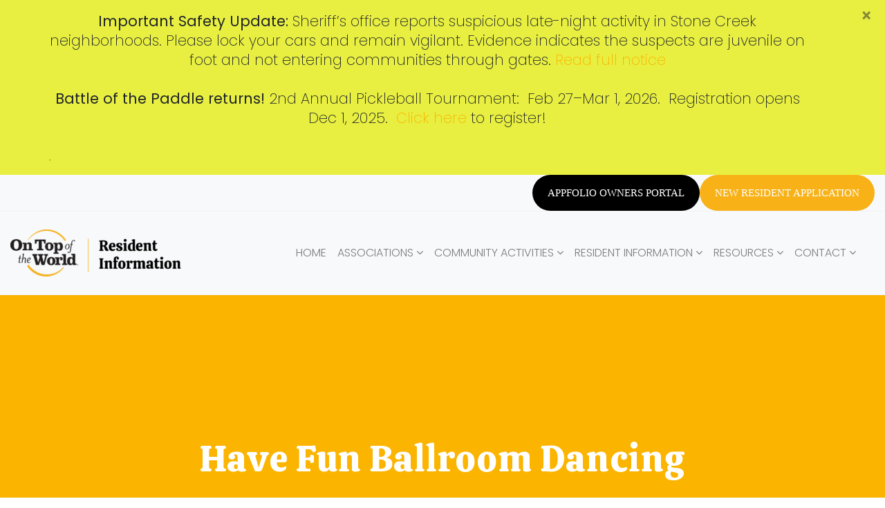

--- FILE ---
content_type: text/html; charset=UTF-8
request_url: https://ontopoftheworldinfo.com/have-fun-ballroom-dancing/
body_size: 14891
content:
 

<!-- ******************* Variables > Run End ******************* -->

<!DOCTYPE html>
<html lang="en">
<head>

	<!-- Custom CSS -->
	<style type="text/css">.ordered {    font-family: Poppins;
    line-height: 28px;
    font-weight: 200;
    font-style: normal;
    font-size: 15px;
}

/* responsive */

html {
    /* Base font size */
    font-size: 16px;
}

h1 {
    font-size: 3vw;
}

h2 {
    font-size: 2vw;
}
h3 {
  font-size: 2vw;
}
h4 {
  font-size: 2vw;
}
h5 {
  font-size: 2vw;
}
h6 {
  font-size: 1.2vw;
}
p {
  font-size: 1.2vw;
  font-size: calc(16px + 0.4vw);
}
.ordered {    font-family: Poppins;
    line-height: 28px;
    font-weight: 200;
    font-style: normal;
    font-size: 15px;
}
/* If the screen size is 601px wide or more, set the font-size of <div> to 80px */
@media screen and (min-width: 701px) {
  .example {
    font-size: 5rem;
}
}
/* If the screen size is 600px wide or less, set the font-size of <div> to 30px */
@media screen and (max-width: 700px) {
  .example {
    font-size: 2rem;
}
h4 {
  font-size: 8px;
}</style> 
	<!-- Custom JS -->
	<script type="text/javascript">(function(){ var s = document.createElement('script'); var h = document.querySelector('head') || document.body; s.src = 'https://acsbapp.com/apps/app/dist/js/app.js'; s.async = true; s.onload
 = function(){ acsbJS.init(); }; h.appendChild(s); })();</script> 
	<!-- Google Analytics -->
	 

	<!-- Share Content Scripts -->
	
	<meta charset="UTF-8">
	<meta http-equiv="X-UA-Compatible" content="IE=edge">
	<meta name="viewport" content="width=device-width, initial-scale=1, shrink-to-fit=no">
	<meta name="mobile-web-app-capable" content="yes">
	<meta name="apple-mobile-web-app-capable" content="yes">
	<meta name="apple-mobile-web-app-title" content="On Top of the World Info - Resident Information">
	<meta http-equiv="x-dns-prefetch-control" content="on">
	<link rel="dns-prefetch" href="//fonts.googleapis.com">
	<link rel="profile" href="http://gmpg.org/xfn/11">
	<link rel="pingback" href="https://ontopoftheworldinfo.com/xmlrpc.php">
	<title>Have Fun Ballroom Dancing &#8211; On Top of the World Info</title>
<meta name='robots' content='max-image-preview:large' />
	<style>img:is([sizes="auto" i], [sizes^="auto," i]) { contain-intrinsic-size: 3000px 1500px }</style>
	<script id="cookieyes" type="text/javascript" src="https://cdn-cookieyes.com/client_data/887b37212ac7e2b2384a3578/script.js"></script><link rel='dns-prefetch' href='//www.googletagmanager.com' />
<link rel='dns-prefetch' href='//fonts.googleapis.com' />
<link rel='preconnect' href='https://fonts.gstatic.com' crossorigin />
<script type="text/javascript">
/* <![CDATA[ */
window._wpemojiSettings = {"baseUrl":"https:\/\/s.w.org\/images\/core\/emoji\/16.0.1\/72x72\/","ext":".png","svgUrl":"https:\/\/s.w.org\/images\/core\/emoji\/16.0.1\/svg\/","svgExt":".svg","source":{"concatemoji":"https:\/\/ontopoftheworldinfo.com\/wp-includes\/js\/wp-emoji-release.min.js?ver=6.8.3"}};
/*! This file is auto-generated */
!function(s,n){var o,i,e;function c(e){try{var t={supportTests:e,timestamp:(new Date).valueOf()};sessionStorage.setItem(o,JSON.stringify(t))}catch(e){}}function p(e,t,n){e.clearRect(0,0,e.canvas.width,e.canvas.height),e.fillText(t,0,0);var t=new Uint32Array(e.getImageData(0,0,e.canvas.width,e.canvas.height).data),a=(e.clearRect(0,0,e.canvas.width,e.canvas.height),e.fillText(n,0,0),new Uint32Array(e.getImageData(0,0,e.canvas.width,e.canvas.height).data));return t.every(function(e,t){return e===a[t]})}function u(e,t){e.clearRect(0,0,e.canvas.width,e.canvas.height),e.fillText(t,0,0);for(var n=e.getImageData(16,16,1,1),a=0;a<n.data.length;a++)if(0!==n.data[a])return!1;return!0}function f(e,t,n,a){switch(t){case"flag":return n(e,"\ud83c\udff3\ufe0f\u200d\u26a7\ufe0f","\ud83c\udff3\ufe0f\u200b\u26a7\ufe0f")?!1:!n(e,"\ud83c\udde8\ud83c\uddf6","\ud83c\udde8\u200b\ud83c\uddf6")&&!n(e,"\ud83c\udff4\udb40\udc67\udb40\udc62\udb40\udc65\udb40\udc6e\udb40\udc67\udb40\udc7f","\ud83c\udff4\u200b\udb40\udc67\u200b\udb40\udc62\u200b\udb40\udc65\u200b\udb40\udc6e\u200b\udb40\udc67\u200b\udb40\udc7f");case"emoji":return!a(e,"\ud83e\udedf")}return!1}function g(e,t,n,a){var r="undefined"!=typeof WorkerGlobalScope&&self instanceof WorkerGlobalScope?new OffscreenCanvas(300,150):s.createElement("canvas"),o=r.getContext("2d",{willReadFrequently:!0}),i=(o.textBaseline="top",o.font="600 32px Arial",{});return e.forEach(function(e){i[e]=t(o,e,n,a)}),i}function t(e){var t=s.createElement("script");t.src=e,t.defer=!0,s.head.appendChild(t)}"undefined"!=typeof Promise&&(o="wpEmojiSettingsSupports",i=["flag","emoji"],n.supports={everything:!0,everythingExceptFlag:!0},e=new Promise(function(e){s.addEventListener("DOMContentLoaded",e,{once:!0})}),new Promise(function(t){var n=function(){try{var e=JSON.parse(sessionStorage.getItem(o));if("object"==typeof e&&"number"==typeof e.timestamp&&(new Date).valueOf()<e.timestamp+604800&&"object"==typeof e.supportTests)return e.supportTests}catch(e){}return null}();if(!n){if("undefined"!=typeof Worker&&"undefined"!=typeof OffscreenCanvas&&"undefined"!=typeof URL&&URL.createObjectURL&&"undefined"!=typeof Blob)try{var e="postMessage("+g.toString()+"("+[JSON.stringify(i),f.toString(),p.toString(),u.toString()].join(",")+"));",a=new Blob([e],{type:"text/javascript"}),r=new Worker(URL.createObjectURL(a),{name:"wpTestEmojiSupports"});return void(r.onmessage=function(e){c(n=e.data),r.terminate(),t(n)})}catch(e){}c(n=g(i,f,p,u))}t(n)}).then(function(e){for(var t in e)n.supports[t]=e[t],n.supports.everything=n.supports.everything&&n.supports[t],"flag"!==t&&(n.supports.everythingExceptFlag=n.supports.everythingExceptFlag&&n.supports[t]);n.supports.everythingExceptFlag=n.supports.everythingExceptFlag&&!n.supports.flag,n.DOMReady=!1,n.readyCallback=function(){n.DOMReady=!0}}).then(function(){return e}).then(function(){var e;n.supports.everything||(n.readyCallback(),(e=n.source||{}).concatemoji?t(e.concatemoji):e.wpemoji&&e.twemoji&&(t(e.twemoji),t(e.wpemoji)))}))}((window,document),window._wpemojiSettings);
/* ]]> */
</script>
<link rel='stylesheet' id='mec-select2-style-css' href='https://ontopoftheworldinfo.com/wp-content/plugins/modern-events-calendar-lite/assets/packages/select2/select2.min.css?ver=6.3.0' type='text/css' media='all' />
<link rel='stylesheet' id='mec-font-icons-css' href='https://ontopoftheworldinfo.com/wp-content/plugins/modern-events-calendar-lite/assets/css/iconfonts.css?ver=6.8.3' type='text/css' media='all' />
<link rel='stylesheet' id='mec-frontend-style-css' href='https://ontopoftheworldinfo.com/wp-content/plugins/modern-events-calendar-lite/assets/css/frontend.min.css?ver=6.3.0' type='text/css' media='all' />
<link rel='stylesheet' id='mec-tooltip-style-css' href='https://ontopoftheworldinfo.com/wp-content/plugins/modern-events-calendar-lite/assets/packages/tooltip/tooltip.css?ver=6.8.3' type='text/css' media='all' />
<link rel='stylesheet' id='mec-tooltip-shadow-style-css' href='https://ontopoftheworldinfo.com/wp-content/plugins/modern-events-calendar-lite/assets/packages/tooltip/tooltipster-sideTip-shadow.min.css?ver=6.8.3' type='text/css' media='all' />
<link rel='stylesheet' id='featherlight-css' href='https://ontopoftheworldinfo.com/wp-content/plugins/modern-events-calendar-lite/assets/packages/featherlight/featherlight.css?ver=6.8.3' type='text/css' media='all' />
<link rel='stylesheet' id='mec-lity-style-css' href='https://ontopoftheworldinfo.com/wp-content/plugins/modern-events-calendar-lite/assets/packages/lity/lity.min.css?ver=6.8.3' type='text/css' media='all' />
<link rel='stylesheet' id='mec-general-calendar-style-css' href='https://ontopoftheworldinfo.com/wp-content/plugins/modern-events-calendar-lite/assets/css/mec-general-calendar.css?ver=6.8.3' type='text/css' media='all' />
<style id='wp-emoji-styles-inline-css' type='text/css'>

	img.wp-smiley, img.emoji {
		display: inline !important;
		border: none !important;
		box-shadow: none !important;
		height: 1em !important;
		width: 1em !important;
		margin: 0 0.07em !important;
		vertical-align: -0.1em !important;
		background: none !important;
		padding: 0 !important;
	}
</style>
<link rel='stylesheet' id='wp-block-library-css' href='https://ontopoftheworldinfo.com/wp-includes/css/dist/block-library/style.min.css?ver=6.8.3' type='text/css' media='all' />
<style id='classic-theme-styles-inline-css' type='text/css'>
/*! This file is auto-generated */
.wp-block-button__link{color:#fff;background-color:#32373c;border-radius:9999px;box-shadow:none;text-decoration:none;padding:calc(.667em + 2px) calc(1.333em + 2px);font-size:1.125em}.wp-block-file__button{background:#32373c;color:#fff;text-decoration:none}
</style>
<style id='pdfemb-pdf-embedder-viewer-style-inline-css' type='text/css'>
.wp-block-pdfemb-pdf-embedder-viewer{max-width:none}

</style>
<style id='global-styles-inline-css' type='text/css'>
:root{--wp--preset--aspect-ratio--square: 1;--wp--preset--aspect-ratio--4-3: 4/3;--wp--preset--aspect-ratio--3-4: 3/4;--wp--preset--aspect-ratio--3-2: 3/2;--wp--preset--aspect-ratio--2-3: 2/3;--wp--preset--aspect-ratio--16-9: 16/9;--wp--preset--aspect-ratio--9-16: 9/16;--wp--preset--color--black: #000000;--wp--preset--color--cyan-bluish-gray: #abb8c3;--wp--preset--color--white: #ffffff;--wp--preset--color--pale-pink: #f78da7;--wp--preset--color--vivid-red: #cf2e2e;--wp--preset--color--luminous-vivid-orange: #ff6900;--wp--preset--color--luminous-vivid-amber: #fcb900;--wp--preset--color--light-green-cyan: #7bdcb5;--wp--preset--color--vivid-green-cyan: #00d084;--wp--preset--color--pale-cyan-blue: #8ed1fc;--wp--preset--color--vivid-cyan-blue: #0693e3;--wp--preset--color--vivid-purple: #9b51e0;--wp--preset--gradient--vivid-cyan-blue-to-vivid-purple: linear-gradient(135deg,rgba(6,147,227,1) 0%,rgb(155,81,224) 100%);--wp--preset--gradient--light-green-cyan-to-vivid-green-cyan: linear-gradient(135deg,rgb(122,220,180) 0%,rgb(0,208,130) 100%);--wp--preset--gradient--luminous-vivid-amber-to-luminous-vivid-orange: linear-gradient(135deg,rgba(252,185,0,1) 0%,rgba(255,105,0,1) 100%);--wp--preset--gradient--luminous-vivid-orange-to-vivid-red: linear-gradient(135deg,rgba(255,105,0,1) 0%,rgb(207,46,46) 100%);--wp--preset--gradient--very-light-gray-to-cyan-bluish-gray: linear-gradient(135deg,rgb(238,238,238) 0%,rgb(169,184,195) 100%);--wp--preset--gradient--cool-to-warm-spectrum: linear-gradient(135deg,rgb(74,234,220) 0%,rgb(151,120,209) 20%,rgb(207,42,186) 40%,rgb(238,44,130) 60%,rgb(251,105,98) 80%,rgb(254,248,76) 100%);--wp--preset--gradient--blush-light-purple: linear-gradient(135deg,rgb(255,206,236) 0%,rgb(152,150,240) 100%);--wp--preset--gradient--blush-bordeaux: linear-gradient(135deg,rgb(254,205,165) 0%,rgb(254,45,45) 50%,rgb(107,0,62) 100%);--wp--preset--gradient--luminous-dusk: linear-gradient(135deg,rgb(255,203,112) 0%,rgb(199,81,192) 50%,rgb(65,88,208) 100%);--wp--preset--gradient--pale-ocean: linear-gradient(135deg,rgb(255,245,203) 0%,rgb(182,227,212) 50%,rgb(51,167,181) 100%);--wp--preset--gradient--electric-grass: linear-gradient(135deg,rgb(202,248,128) 0%,rgb(113,206,126) 100%);--wp--preset--gradient--midnight: linear-gradient(135deg,rgb(2,3,129) 0%,rgb(40,116,252) 100%);--wp--preset--font-size--small: 13px;--wp--preset--font-size--medium: 20px;--wp--preset--font-size--large: 36px;--wp--preset--font-size--x-large: 42px;--wp--preset--spacing--20: 0.44rem;--wp--preset--spacing--30: 0.67rem;--wp--preset--spacing--40: 1rem;--wp--preset--spacing--50: 1.5rem;--wp--preset--spacing--60: 2.25rem;--wp--preset--spacing--70: 3.38rem;--wp--preset--spacing--80: 5.06rem;--wp--preset--shadow--natural: 6px 6px 9px rgba(0, 0, 0, 0.2);--wp--preset--shadow--deep: 12px 12px 50px rgba(0, 0, 0, 0.4);--wp--preset--shadow--sharp: 6px 6px 0px rgba(0, 0, 0, 0.2);--wp--preset--shadow--outlined: 6px 6px 0px -3px rgba(255, 255, 255, 1), 6px 6px rgba(0, 0, 0, 1);--wp--preset--shadow--crisp: 6px 6px 0px rgba(0, 0, 0, 1);}:where(.is-layout-flex){gap: 0.5em;}:where(.is-layout-grid){gap: 0.5em;}body .is-layout-flex{display: flex;}.is-layout-flex{flex-wrap: wrap;align-items: center;}.is-layout-flex > :is(*, div){margin: 0;}body .is-layout-grid{display: grid;}.is-layout-grid > :is(*, div){margin: 0;}:where(.wp-block-columns.is-layout-flex){gap: 2em;}:where(.wp-block-columns.is-layout-grid){gap: 2em;}:where(.wp-block-post-template.is-layout-flex){gap: 1.25em;}:where(.wp-block-post-template.is-layout-grid){gap: 1.25em;}.has-black-color{color: var(--wp--preset--color--black) !important;}.has-cyan-bluish-gray-color{color: var(--wp--preset--color--cyan-bluish-gray) !important;}.has-white-color{color: var(--wp--preset--color--white) !important;}.has-pale-pink-color{color: var(--wp--preset--color--pale-pink) !important;}.has-vivid-red-color{color: var(--wp--preset--color--vivid-red) !important;}.has-luminous-vivid-orange-color{color: var(--wp--preset--color--luminous-vivid-orange) !important;}.has-luminous-vivid-amber-color{color: var(--wp--preset--color--luminous-vivid-amber) !important;}.has-light-green-cyan-color{color: var(--wp--preset--color--light-green-cyan) !important;}.has-vivid-green-cyan-color{color: var(--wp--preset--color--vivid-green-cyan) !important;}.has-pale-cyan-blue-color{color: var(--wp--preset--color--pale-cyan-blue) !important;}.has-vivid-cyan-blue-color{color: var(--wp--preset--color--vivid-cyan-blue) !important;}.has-vivid-purple-color{color: var(--wp--preset--color--vivid-purple) !important;}.has-black-background-color{background-color: var(--wp--preset--color--black) !important;}.has-cyan-bluish-gray-background-color{background-color: var(--wp--preset--color--cyan-bluish-gray) !important;}.has-white-background-color{background-color: var(--wp--preset--color--white) !important;}.has-pale-pink-background-color{background-color: var(--wp--preset--color--pale-pink) !important;}.has-vivid-red-background-color{background-color: var(--wp--preset--color--vivid-red) !important;}.has-luminous-vivid-orange-background-color{background-color: var(--wp--preset--color--luminous-vivid-orange) !important;}.has-luminous-vivid-amber-background-color{background-color: var(--wp--preset--color--luminous-vivid-amber) !important;}.has-light-green-cyan-background-color{background-color: var(--wp--preset--color--light-green-cyan) !important;}.has-vivid-green-cyan-background-color{background-color: var(--wp--preset--color--vivid-green-cyan) !important;}.has-pale-cyan-blue-background-color{background-color: var(--wp--preset--color--pale-cyan-blue) !important;}.has-vivid-cyan-blue-background-color{background-color: var(--wp--preset--color--vivid-cyan-blue) !important;}.has-vivid-purple-background-color{background-color: var(--wp--preset--color--vivid-purple) !important;}.has-black-border-color{border-color: var(--wp--preset--color--black) !important;}.has-cyan-bluish-gray-border-color{border-color: var(--wp--preset--color--cyan-bluish-gray) !important;}.has-white-border-color{border-color: var(--wp--preset--color--white) !important;}.has-pale-pink-border-color{border-color: var(--wp--preset--color--pale-pink) !important;}.has-vivid-red-border-color{border-color: var(--wp--preset--color--vivid-red) !important;}.has-luminous-vivid-orange-border-color{border-color: var(--wp--preset--color--luminous-vivid-orange) !important;}.has-luminous-vivid-amber-border-color{border-color: var(--wp--preset--color--luminous-vivid-amber) !important;}.has-light-green-cyan-border-color{border-color: var(--wp--preset--color--light-green-cyan) !important;}.has-vivid-green-cyan-border-color{border-color: var(--wp--preset--color--vivid-green-cyan) !important;}.has-pale-cyan-blue-border-color{border-color: var(--wp--preset--color--pale-cyan-blue) !important;}.has-vivid-cyan-blue-border-color{border-color: var(--wp--preset--color--vivid-cyan-blue) !important;}.has-vivid-purple-border-color{border-color: var(--wp--preset--color--vivid-purple) !important;}.has-vivid-cyan-blue-to-vivid-purple-gradient-background{background: var(--wp--preset--gradient--vivid-cyan-blue-to-vivid-purple) !important;}.has-light-green-cyan-to-vivid-green-cyan-gradient-background{background: var(--wp--preset--gradient--light-green-cyan-to-vivid-green-cyan) !important;}.has-luminous-vivid-amber-to-luminous-vivid-orange-gradient-background{background: var(--wp--preset--gradient--luminous-vivid-amber-to-luminous-vivid-orange) !important;}.has-luminous-vivid-orange-to-vivid-red-gradient-background{background: var(--wp--preset--gradient--luminous-vivid-orange-to-vivid-red) !important;}.has-very-light-gray-to-cyan-bluish-gray-gradient-background{background: var(--wp--preset--gradient--very-light-gray-to-cyan-bluish-gray) !important;}.has-cool-to-warm-spectrum-gradient-background{background: var(--wp--preset--gradient--cool-to-warm-spectrum) !important;}.has-blush-light-purple-gradient-background{background: var(--wp--preset--gradient--blush-light-purple) !important;}.has-blush-bordeaux-gradient-background{background: var(--wp--preset--gradient--blush-bordeaux) !important;}.has-luminous-dusk-gradient-background{background: var(--wp--preset--gradient--luminous-dusk) !important;}.has-pale-ocean-gradient-background{background: var(--wp--preset--gradient--pale-ocean) !important;}.has-electric-grass-gradient-background{background: var(--wp--preset--gradient--electric-grass) !important;}.has-midnight-gradient-background{background: var(--wp--preset--gradient--midnight) !important;}.has-small-font-size{font-size: var(--wp--preset--font-size--small) !important;}.has-medium-font-size{font-size: var(--wp--preset--font-size--medium) !important;}.has-large-font-size{font-size: var(--wp--preset--font-size--large) !important;}.has-x-large-font-size{font-size: var(--wp--preset--font-size--x-large) !important;}
:where(.wp-block-post-template.is-layout-flex){gap: 1.25em;}:where(.wp-block-post-template.is-layout-grid){gap: 1.25em;}
:where(.wp-block-columns.is-layout-flex){gap: 2em;}:where(.wp-block-columns.is-layout-grid){gap: 2em;}
:root :where(.wp-block-pullquote){font-size: 1.5em;line-height: 1.6;}
</style>
<link rel='stylesheet' id='borderless-block-editor-contact-information-frontend-css' href='https://ontopoftheworldinfo.com/wp-content/plugins/borderless/modules/block-editor/contact-information/contact-information-frontend.css?ver=6.8.3' type='text/css' media='all' />
<link rel='stylesheet' id='borderless-block-editor-social-icons-frontend-css' href='https://ontopoftheworldinfo.com/wp-content/plugins/borderless/modules/block-editor/social-icons/social-icons-frontend.css?ver=6.8.3' type='text/css' media='all' />
<link rel='stylesheet' id='borderless-css' href='https://ontopoftheworldinfo.com/wp-content/plugins/borderless/assets/styles/borderless.min.css?ver=1.7.2' type='text/css' media='all' />
<link rel='stylesheet' id='ctct_form_styles-css' href='https://ontopoftheworldinfo.com/wp-content/plugins/constant-contact-forms/assets/css/style.css?ver=2.14.2' type='text/css' media='all' />
<link rel='stylesheet' id='contact-form-7-css' href='https://ontopoftheworldinfo.com/wp-content/plugins/contact-form-7/includes/css/styles.css?ver=6.1.4' type='text/css' media='all' />
<link rel='stylesheet' id='wp-components-css' href='https://ontopoftheworldinfo.com/wp-includes/css/dist/components/style.min.css?ver=6.8.3' type='text/css' media='all' />
<link rel='stylesheet' id='godaddy-styles-css' href='https://ontopoftheworldinfo.com/wp-content/plugins/coblocks/includes/Dependencies/GoDaddy/Styles/build/latest.css?ver=2.0.2' type='text/css' media='all' />
<link rel='stylesheet' id='vslmd-styles-css' href='https://ontopoftheworldinfo.com/wp-content/themes/spark/css/theme.min.css?ver=7.0.0' async='async' type='text/css' media='' />
<link rel='stylesheet' id='elements_style-css' href='https://ontopoftheworldinfo.com/wp-content/themes/spark/vslmd/visual-elements/assets/styles/elements.css?ver=2.0.9' type='text/css' media='all' />
<link rel='stylesheet' id='js_composer_custom_css-css' href='//ontopoftheworldinfo.com/wp-content/uploads/js_composer/custom.css?ver=8.0.1' type='text/css' media='all' />
<link rel='stylesheet' id='bsf-Defaults-css' href='https://ontopoftheworldinfo.com/wp-content/uploads/smile_fonts/Defaults/Defaults.css?ver=3.19.8' type='text/css' media='all' />
<link rel="preload" as="style" href="https://fonts.googleapis.com/css?family=Poppins:300,400,200%7CCalistoga:400%7CPermanent%20Marker:400&#038;display=swap&#038;ver=6.8.3" /><link rel="stylesheet" href="https://fonts.googleapis.com/css?family=Poppins:300,400,200%7CCalistoga:400%7CPermanent%20Marker:400&#038;display=swap&#038;ver=6.8.3" media="print" onload="this.media='all'"><noscript><link rel="stylesheet" href="https://fonts.googleapis.com/css?family=Poppins:300,400,200%7CCalistoga:400%7CPermanent%20Marker:400&#038;display=swap&#038;ver=6.8.3" /></noscript><script type="text/javascript" src="https://ontopoftheworldinfo.com/wp-includes/js/jquery/jquery.min.js?ver=3.7.1" id="jquery-core-js"></script>
<script type="text/javascript" src="https://ontopoftheworldinfo.com/wp-includes/js/jquery/jquery-migrate.min.js?ver=3.4.1" id="jquery-migrate-js"></script>
<script type="text/javascript" src="https://ontopoftheworldinfo.com/wp-content/plugins/modern-events-calendar-lite/assets/js/mec-general-calendar.js?ver=6.3.0" id="mec-general-calendar-script-js"></script>
<script type="text/javascript" id="mec-frontend-script-js-extra">
/* <![CDATA[ */
var mecdata = {"day":"day","days":"days","hour":"hour","hours":"hours","minute":"minute","minutes":"minutes","second":"second","seconds":"seconds","elementor_edit_mode":"no","recapcha_key":"","ajax_url":"https:\/\/ontopoftheworldinfo.com\/wp-admin\/admin-ajax.php","fes_nonce":"ff57d1b3f5","current_year":"2026","current_month":"01","datepicker_format":"yy-mm-dd"};
/* ]]> */
</script>
<script type="text/javascript" src="https://ontopoftheworldinfo.com/wp-content/plugins/modern-events-calendar-lite/assets/js/frontend.js?ver=6.3.0" id="mec-frontend-script-js"></script>
<script type="text/javascript" src="https://ontopoftheworldinfo.com/wp-content/plugins/modern-events-calendar-lite/assets/js/events.js?ver=6.3.0" id="mec-events-script-js"></script>

<!-- Google tag (gtag.js) snippet added by Site Kit -->
<!-- Google Analytics snippet added by Site Kit -->
<script type="text/javascript" src="https://www.googletagmanager.com/gtag/js?id=GT-TNC4QKM" id="google_gtagjs-js" async></script>
<script type="text/javascript" id="google_gtagjs-js-after">
/* <![CDATA[ */
window.dataLayer = window.dataLayer || [];function gtag(){dataLayer.push(arguments);}
gtag("set","linker",{"domains":["ontopoftheworldinfo.com"]});
gtag("js", new Date());
gtag("set", "developer_id.dZTNiMT", true);
gtag("config", "GT-TNC4QKM");
/* ]]> */
</script>
<script></script><link rel="https://api.w.org/" href="https://ontopoftheworldinfo.com/wp-json/" /><link rel="alternate" title="JSON" type="application/json" href="https://ontopoftheworldinfo.com/wp-json/wp/v2/posts/4672" /><link rel="canonical" href="https://ontopoftheworldinfo.com/have-fun-ballroom-dancing/" />
<link rel="alternate" title="oEmbed (JSON)" type="application/json+oembed" href="https://ontopoftheworldinfo.com/wp-json/oembed/1.0/embed?url=https%3A%2F%2Fontopoftheworldinfo.com%2Fhave-fun-ballroom-dancing%2F" />
<link rel="alternate" title="oEmbed (XML)" type="text/xml+oembed" href="https://ontopoftheworldinfo.com/wp-json/oembed/1.0/embed?url=https%3A%2F%2Fontopoftheworldinfo.com%2Fhave-fun-ballroom-dancing%2F&#038;format=xml" />
<meta name="generator" content="Redux 4.5.10" />		<style type="text/css">

			:root {
				--borderless-color-primary: #fbb400;
				--borderless-secondary-primary: #ff6819;
				--borderless-color-tertiary: #3fcc14;
			}

		</style>
		<meta name="generator" content="Site Kit by Google 1.170.0" /><script type='text/javascript' data-cfasync='false'>var _mmunch = {'front': false, 'page': false, 'post': false, 'category': false, 'author': false, 'search': false, 'attachment': false, 'tag': false};_mmunch['post'] = true; _mmunch['postData'] = {"ID":4672,"post_name":"have-fun-ballroom-dancing","post_title":"Have Fun Ballroom Dancing","post_type":"post","post_author":"1","post_status":"publish"}; _mmunch['postCategories'] = [{"term_id":32,"name":"All Posters","slug":"all-posters","term_group":0,"term_taxonomy_id":32,"taxonomy":"category","description":"","parent":0,"count":139,"filter":"raw","cat_ID":32,"category_count":139,"category_description":"","cat_name":"All Posters","category_nicename":"all-posters","category_parent":0},{"term_id":25,"name":"Community Events","slug":"events","term_group":0,"term_taxonomy_id":25,"taxonomy":"category","description":"","parent":0,"count":80,"filter":"raw","cat_ID":25,"category_count":80,"category_description":"","cat_name":"Community Events","category_nicename":"events","category_parent":0},{"term_id":56,"name":"Dancing","slug":"dancing","term_group":0,"term_taxonomy_id":56,"taxonomy":"category","description":"","parent":0,"count":13,"filter":"raw","cat_ID":56,"category_count":13,"category_description":"","cat_name":"Dancing","category_nicename":"dancing","category_parent":0},{"term_id":18,"name":"Resident Clubs","slug":"clubs-and-activities","term_group":0,"term_taxonomy_id":18,"taxonomy":"category","description":"","parent":0,"count":84,"filter":"raw","cat_ID":18,"category_count":84,"category_description":"","cat_name":"Resident Clubs","category_nicename":"clubs-and-activities","category_parent":0},{"term_id":45,"name":"The Arbors","slug":"the-arbors","term_group":0,"term_taxonomy_id":45,"taxonomy":"category","description":"","parent":0,"count":31,"filter":"raw","cat_ID":45,"category_count":31,"category_description":"","cat_name":"The Arbors","category_nicename":"the-arbors","category_parent":0}]; _mmunch['postTags'] = false; _mmunch['postAuthor'] = {"name":"","ID":""};</script><script data-cfasync="false" src="//a.mailmunch.co/app/v1/site.js" id="mailmunch-script" data-plugin="mailmunch" data-mailmunch-site-id="1089949" async></script><meta name="generator" content="Powered by WPBakery Page Builder - drag and drop page builder for WordPress."/>
<meta name="generator" content="Powered by Slider Revolution 16.6.20 - responsive, Mobile-Friendly Slider Plugin for WordPress with comfortable drag and drop interface." />
<link rel="icon" href="https://ontopoftheworldinfo.com/wp-content/uploads/2021/12/cropped-otow-logo-4c-favicon-01-32x32.png" sizes="32x32" />
<link rel="icon" href="https://ontopoftheworldinfo.com/wp-content/uploads/2021/12/cropped-otow-logo-4c-favicon-01-192x192.png" sizes="192x192" />
<link rel="apple-touch-icon" href="https://ontopoftheworldinfo.com/wp-content/uploads/2021/12/cropped-otow-logo-4c-favicon-01-180x180.png" />
<meta name="msapplication-TileImage" content="https://ontopoftheworldinfo.com/wp-content/uploads/2021/12/cropped-otow-logo-4c-favicon-01-270x270.png" />
<script>function setREVStartSize(e){
			//window.requestAnimationFrame(function() {
				window.RSIW = window.RSIW===undefined ? window.innerWidth : window.RSIW;
				window.RSIH = window.RSIH===undefined ? window.innerHeight : window.RSIH;
				try {
					var pw = document.getElementById(e.c).parentNode.offsetWidth,
						newh;
					pw = pw===0 || isNaN(pw) || (e.l=="fullwidth" || e.layout=="fullwidth") ? window.RSIW : pw;
					e.tabw = e.tabw===undefined ? 0 : parseInt(e.tabw);
					e.thumbw = e.thumbw===undefined ? 0 : parseInt(e.thumbw);
					e.tabh = e.tabh===undefined ? 0 : parseInt(e.tabh);
					e.thumbh = e.thumbh===undefined ? 0 : parseInt(e.thumbh);
					e.tabhide = e.tabhide===undefined ? 0 : parseInt(e.tabhide);
					e.thumbhide = e.thumbhide===undefined ? 0 : parseInt(e.thumbhide);
					e.mh = e.mh===undefined || e.mh=="" || e.mh==="auto" ? 0 : parseInt(e.mh,0);
					if(e.layout==="fullscreen" || e.l==="fullscreen")
						newh = Math.max(e.mh,window.RSIH);
					else{
						e.gw = Array.isArray(e.gw) ? e.gw : [e.gw];
						for (var i in e.rl) if (e.gw[i]===undefined || e.gw[i]===0) e.gw[i] = e.gw[i-1];
						e.gh = e.el===undefined || e.el==="" || (Array.isArray(e.el) && e.el.length==0)? e.gh : e.el;
						e.gh = Array.isArray(e.gh) ? e.gh : [e.gh];
						for (var i in e.rl) if (e.gh[i]===undefined || e.gh[i]===0) e.gh[i] = e.gh[i-1];
											
						var nl = new Array(e.rl.length),
							ix = 0,
							sl;
						e.tabw = e.tabhide>=pw ? 0 : e.tabw;
						e.thumbw = e.thumbhide>=pw ? 0 : e.thumbw;
						e.tabh = e.tabhide>=pw ? 0 : e.tabh;
						e.thumbh = e.thumbhide>=pw ? 0 : e.thumbh;
						for (var i in e.rl) nl[i] = e.rl[i]<window.RSIW ? 0 : e.rl[i];
						sl = nl[0];
						for (var i in nl) if (sl>nl[i] && nl[i]>0) { sl = nl[i]; ix=i;}
						var m = pw>(e.gw[ix]+e.tabw+e.thumbw) ? 1 : (pw-(e.tabw+e.thumbw)) / (e.gw[ix]);
						newh =  (e.gh[ix] * m) + (e.tabh + e.thumbh);
					}
					var el = document.getElementById(e.c);
					if (el!==null && el) el.style.height = newh+"px";
					el = document.getElementById(e.c+"_wrapper");
					if (el!==null && el) {
						el.style.height = newh+"px";
						el.style.display = "block";
					}
				} catch(e){
					console.log("Failure at Presize of Slider:" + e)
				}
			//});
		  };</script>
		<style type="text/css" id="wp-custom-css">
			/* ================================
   Flyer + Right-Side Buttons (FINAL • 800px image + larger intro text)
   Buttons use #fbb400
   ================================ */

/* Layout: image left, text+buttons right */
.flyer-wrap{
  display:flex;
  align-items:flex-start;
  gap:28px;
  max-width:1440px;
  margin:0 auto 24px;
}

/* Left column (image) — original size */
.flyer-col{ flex:0 1 800px; }
.flyer-img{
  display:block;
  width:100%;
  height:auto;
  max-width:800px;
}

/* Right column: intro + 6 buttons in a true 2×3 grid */
.btn-col{
  flex:1 1 560px;
  display:grid !important;
  grid-template-columns: repeat(2, minmax(260px, 1fr));
  grid-auto-rows: auto;
  gap:14px 16px;
  align-content:start;
  min-width:560px;
}

/* Intro spans full width above the grid */
.btn-intro{ grid-column:1 / -1; margin-bottom:10px; }
.btn-title{
  margin:0 0 8px 0;
  font-size:1.15rem;
  font-weight:800;
  letter-spacing:.02em;
  color:#2F521F;                  /* heading stays your existing green */
  text-transform:uppercase;
}
.btn-desc{
  margin:0 0 12px 0;
  line-height:1.45;
  color:#333;
  font-size:1.05rem;
}
.btn-note{ margin:4px 0 12px 0; font-size:.9rem; color:#5b5b5b; }

/* Button visual style — NOW USING #fbb400 */
.branch-btn{
  display:flex !important;
  justify-content:center;
  align-items:center;
  width:100%;
  min-height:56px;
  padding:14px 24px;
  background:#efefef;
  color:#fbb400;                  /* text color updated */
  border:2px solid #fbb400;       /* border color updated */
  border-radius:10px;
  text-transform:uppercase;
  letter-spacing:.06em;
  font-weight:700;
  text-align:center;
  box-shadow:0 3px 0 rgba(0,0,0,.25);
  transition:transform .08s ease, box-shadow .08s ease, background .15s ease, color .15s ease;
  text-decoration:none;
  line-height:1.15;
  white-space:nowrap;
}
.branch-btn:hover,
.branch-btn:focus{
  background:#fff;
  color:#fbb400;                  /* hover text color updated */
  transform:translateY(-1px);
  box-shadow:0 4px 8px rgba(0,0,0,.18);
}

/* ---------- Responsive (stack + center on mobile) ---------- */
@media (max-width:1100px){
  .flyer-wrap{ flex-direction:column; align-items:center; }
  .flyer-col, .btn-col{ width:100%; max-width:780px; }

  .btn-col{
    min-width:0;
    grid-template-columns:1fr;
    justify-items:center;
    text-align:center;
  }

  .btn-intro{ grid-column:1 / -1; text-align:center; }
  .branch-btn{
    white-space:normal;           /* allow wrap on very small screens */
    max-width:420px;
    width:100%;
  }
}
		</style>
		<style id="vslmd_options-dynamic-css" title="dynamic-css" class="redux-options-output">.alert-message .alert{background-color:#e8ef41;}.alert-message-content{padding-top:5px;}.global-color, .global-color ul li, .global-color ul li a, a, h2.entry-title a, .widget-area aside.widget ol li a:hover, .btn-read-more, .pagination .page-item:not(.active) .page-link, .widget-area aside.widget ul li a:hover,.vslmd-linkedin i,.vslmd-googleplus i, .vslmd-facebook i, .vslmd-twitter i, .dark .top-footer .breadcrumbs-footer .breadcrumb a:hover, .dark .top-footer .breadcrumbs-footer .breadcrumb span a:hover, .light .top-footer .breadcrumbs-footer .breadcrumb a:hover, .light .top-footer .breadcrumbs-footer .breadcrumb span a:hover, .desktop-mode .header-bottom .navbar-nav .active > .nav-link, .desktop-mode .header-bottom .navbar-nav .active > .nav-link:focus, .desktop-mode .header-bottom .navbar-nav .active > .nav-link:hover, .light .navbar-nav.t_link li:hover a.dropdown-toggle, .dark .navbar-nav.t_link li:hover a.dropdown-toggle, .navbar-default .navbar-nav.t_link li a:focus, .navbar-default .navbar-nav.t_link li a:hover, .navbar-inverse .navbar-nav.t_link li a:focus, .navbar-inverse .navbar-nav.t_link li a:hover, .light .vslmd-widget-container li a, .light .vslmd-widget-container li span i, .dark .vslmd-widget-container li a, .dark .vslmd-widget-container li span i, .wrapper-footer.light .widgets-footer ol li a:hover, .wrapper-footer.light .widgets-footer ul li a:hover, .wrapper-footer.dark .widgets-footer ol li a:hover, .wrapper-footer.dark .widgets-footer ul li a:hover, .light .top-footer .breadcrumbs-footer .breadcrumb > li a:hover, .dark .top-footer .breadcrumbs-footer .breadcrumb > li a:hover, .light .bottom-footer a, .dark .bottom-footer a, .wrapper-footer.light .social-widget-icon a i:hover, .wrapper-footer.dark .social-widget-icon a i:hover, .visualmodo-related-posts .card:hover a .card-body .card-title, .borderless-company-information__item svg{color:#FBB400;}.woocommerce .woocommerce-product-search button, .woocommerce-page .woocommerce-product-search button, .global-background-color, .btn-primary, .header-presentation .hp-background-color, .tagcloud a:hover, .btn-read-more:hover, .post-container .mejs-container, .post-container .mejs-container .mejs-controls, .post-container .mejs-embed, .mejs-embed body, .woocommerce-page input.button, .woocommerce .cart-table-vslmd .cart .button, .woocommerce .cart-table-vslmd .cart input.button,.woocommerce input.button.alt, .page-item.active .page-link, .light .navbar-nav.b_link .active > a,  .light .navbar-nav.b_link .active > a:focus, .light .navbar-nav.b_link .active > a:hover, .dark .navbar-nav.b_link .active > a, .dark .navbar-nav.b_link .active > a:focus, .dark .navbar-nav.b_link .active > a:hover, .woocommerce .widget_price_filter .ui-slider .ui-slider-handle, .woocommerce .widget_price_filter .ui-slider .ui-slider-range, .cart-menu div.widget_shopping_cart_content p.buttons a.button.checkout, .bbpress .bbp-search-form form input.button{background-color:#FBB400;}.global-border-color, .btn-primary, .btn-read-more, .btn-read-more:hover, .page-item.active .page-link, .bbpress .bbp-search-form form input.button{border-color:#FBB400;}.footer-background-color{background-color:rgba(19,19,19,0.8);}.footer-background-image{background-repeat:no-repeat;background-position:center center;background-image:url('https://ontopoftheworldinfo.com/wp-content/uploads/2021/12/IMG_5401-copy-scaled.jpeg');background-size:cover;}.navbar-brand, .navbar-nav li a{font-family:Poppins;text-transform:uppercase;line-height:18px;font-weight:300;font-style:normal;font-size:16px;}.dropdown-submenu>.dropdown-menu a, .navbar-nav>li>.dropdown-menu a{font-family:Poppins;text-transform:uppercase;line-height:16px;font-weight:400;font-style:normal;font-size:14px;}.navbar-brand{font-family:Calistoga;font-weight:400;font-style:normal;font-size:18px;}.desktop-mode .header-presentation .hp-background-color .container .hp-content h1, .mobile-mode .header-presentation .hp-background-color .container .hp-content h1{font-family:Calistoga;line-height:68px;letter-spacing:1px;font-weight:400;font-style:normal;font-size:54px;}.desktop-mode .header-presentation .hp-background-color .container .hp-content p, .mobile-mode .header-presentation .hp-background-color .container .hp-content p{font-family:Poppins;text-transform:uppercase;line-height:42px;font-weight:200;font-style:normal;font-size:32px;}body{font-family:Poppins;line-height:28px;font-weight:200;font-style:normal;font-size:15px;}h1{font-family:Calistoga;line-height:60px;font-weight:400;font-style:normal;font-size:58px;}h2{font-family:Calistoga;line-height:48px;font-weight:400;font-style:normal;font-size:52px;}h3{font-family:Calistoga;line-height:42px;font-weight:400;font-style:normal;font-size:48px;}h4{font-family:Calistoga;line-height:38px;font-weight:400;font-style:normal;font-size:42px;}h5{font-family:Calistoga;line-height:54px;font-weight:400;font-style:normal;font-size:38px;}h6{font-family:"Permanent Marker";line-height:48px;letter-spacing:-2px;font-weight:400;font-style:normal;font-size:54px;}</style><noscript><style> .wpb_animate_when_almost_visible { opacity: 1; }</style></noscript></head>

<body class="wp-singular post-template-default single single-post postid-4672 single-format-image wp-custom-logo wp-theme-spark visualmodo-theme no-overlay header-title-disabled-no-overlay horizontal-nav light-colors-nav responsive-collapsing-xl ctct-spark group-blog wpb-js-composer js-comp-ver-8.0.1 vc_responsive desktop-mode">

	
<!-- ******************* Structure ******************* -->

<div class="alert-message">
	<div class="alert alert-dismissible fade show" role="alert">
		<div class="alert-message-content">
			<div class="container">
				<p style="text-align: center;"><strong>Important Safety Update: </strong>Sheriff’s office reports suspicious late-night activity in Stone Creek neighborhoods. Please lock your cars and remain vigilant. Evidence indicates the suspects are juvenile on foot and not entering communities through gates. <a href="https://ontopoftheworldinfo.com/resident-alerts/" target="_blank" rel="noopener">Read full notice</a></p>
<p style="text-align: center;"><strong>Battle of the Paddle returns! </strong>2nd Annual Pickleball Tournament:  Feb 27–Mar 1, 2026.  Registration opens Dec 1, 2025.  <a href="https://pickleballtournaments.com/tournaments/battle-of-the-paddle-at-on-top-of-the-world-2026" target="_blank" rel="noopener">Click here</a> to register!</p>
&nbsp;

.				<button type="button" class="close" data-dismiss="alert" aria-label="Close">
					<span aria-hidden="true">&times;</span>
				</button>
			</div>
		</div>
	</div>
</div>

	
			
		<div class="hfeed site stretched-layout" id="page">
			
			<!-- Top header -->
			
			 
				
				<div class="header-top light bg-light d-none d-sm-none d-md-none d-lg-none d-xl-block">
					
					<div class="container-fluid">
						
						<div class="row align-items-center">
								
        
        <div class="col-md-6">
                    </div>
        
         <div class="col-md-6">
                            <div class="top-header-right">
<div class="wp-block-buttons is-horizontal is-content-justification-right is-layout-flex wp-container-core-buttons-is-layout-ae2fe186 wp-block-buttons-is-layout-flex">
<div class="wp-block-button has-custom-font-size is-style-shadow has-normal-font-size has-open-sans-font-family has-custom-font" style="font-family:Open Sans;font-size:15px"><a class="wp-block-button__link has-white-color has-black-background-color has-text-color has-background wp-element-button" href="https://ontopoftheworldinfo.com/resident-services/#appfolio" target="_blank" rel="noreferrer noopener">APPFOLIO OWNERS PORTAL</a></div>



<div class="wp-block-button has-custom-font-size is-style-shadow has-normal-font-size has-open-sans-font-family has-custom-font" style="font-family:Open Sans;font-size:15px"><a class="wp-block-button__link has-white-color has-text-color has-background wp-element-button" href="https://ontopoftheworldinfo.com/wp-content/uploads/2025/12/RESIDENT-APPLICATION-JAN-2026.pdf" style="background-color:#f8b218" target="_blank" rel="noreferrer noopener">NEW RESIDENT APPLICATION</a></div>
</div>
</div>                    </div>
    
    
						</div>
						
					</div>
					
				</div>
				
			 
			
			<!-- Top header end -->
			
			<!-- ******************* The Navbar Area ******************* -->
			<div class="wrapper-fluid wrapper-navbar horizontal-header sticky-navigation" id="wrapper-navbar">
				
				<a class="skip-link screen-reader-text sr-only" href="#content">Skip to content</a>
				
				<nav class="navbar header-bottom light navbar-light bg-light  navbar-expand-xl header-large ">
					<div class="container-fluid">
						
						<button class="navbar-toggler" type="button" data-toggle="collapse" data-target="#navbarNavDropdown" aria-controls="navbarNavDropdown" aria-expanded="false" aria-label="Toggle navigation">
							<span class="navbar-toggler-icon"></span>
						</button>
						
						<!-- Your site title as branding in the menu -->
						<a class="navbar-brand mb-0 " href="https://ontopoftheworldinfo.com/" title="On Top of the World Info" rel="home">
							
															 <img class="brand-default" src='https://ontopoftheworldinfo.com/wp-content/uploads/2022/02/OTOW_Resident-Information-e1644007380887.png' > 								 <img class="brand-light" src='https://ontopoftheworldinfo.com/wp-content/uploads/2022/02/Untitled-3-01-e1644008080572.png' > 								 <img class="brand-dark" src='https://ontopoftheworldinfo.com/wp-content/uploads/2022/02/OTOW_Resident-Information-e1644007380887.png' > 								 <img class="brand-mobile" src='https://ontopoftheworldinfo.com/wp-content/uploads/2022/02/OTOW_Resident-Information-e1644007380887.png' > 							
						</a>

						<div class="extra-elements extra-elements__mobile">
<div class="extra-elements-nav">

    <ul id="extra-elements-menu" class="navbar-nav justify-content-end">


        <!-- Wishlist -->

        
        <!-- Cart Menu -->

        
        <!-- Search Middle Screen -->

        
        <!-- Side Navigation -->

        
    </ul>

</div></div>
						
						<!-- The WordPress Menu goes here -->
						<div id="navbarNavDropdown" class="collapse navbar-collapse justify-content-end"><ul id="main-menu" class="navbar-nav"><li id="menu-item-439" class="menu-item menu-item-type-post_type menu-item-object-page menu-item-home nav-item menu-item-439 "><a title="Home" href="https://ontopoftheworldinfo.com/" class="nav-link"><div class="title-content">Home</div></a></li>
<li id="menu-item-273" class="menu-item menu-item-type-post_type menu-item-object-page menu-item-has-children nav-item menu-item-273 dropdown "><a title="Associations" href="https://ontopoftheworldinfo.com/associations/" data-toggle="dropdown" class="nav-link dropdown-toggle" aria-haspopup="true"><div class="title-content">Associations</div> <i class="fa fa-angle-down dropdown-icon" aria-hidden="true"></i></a>
<ul class=" dropdown-menu dropdown-menu-light" role="menu">
	<li id="menu-item-275" class="menu-item menu-item-type-post_type menu-item-object-page nav-item menu-item-275 "><a title="OTOW Central" target="_blank" href="https://ontopoftheworldinfo.com/otow-central/" class="nav-link"><div class="title-content">OTOW Central</div></a></li>
	<li id="menu-item-291" class="menu-item menu-item-type-post_type menu-item-object-page nav-item menu-item-291 "><a title="Candler Hills" target="_blank" href="https://ontopoftheworldinfo.com/candler-hills/" class="nav-link"><div class="title-content">Candler Hills</div></a></li>
	<li id="menu-item-309" class="menu-item menu-item-type-post_type menu-item-object-page nav-item menu-item-309 "><a title="Indigo East" target="_blank" href="https://ontopoftheworldinfo.com/indigo-east/" class="nav-link"><div class="title-content">Indigo East</div></a></li>
	<li id="menu-item-318" class="menu-item menu-item-type-post_type menu-item-object-page nav-item menu-item-318 "><a title="Weybourne Landing" target="_blank" href="https://ontopoftheworldinfo.com/weybourne-landing/" class="nav-link"><div class="title-content">Weybourne Landing</div></a></li>
</ul>
</li>
<li id="menu-item-194" class="menu-item menu-item-type-custom menu-item-object-custom menu-item-has-children nav-item menu-item-194 dropdown "><a title="Community Activities" href="#" data-toggle="dropdown" class="nav-link dropdown-toggle" aria-haspopup="true"><div class="title-content">Community Activities</div> <i class="fa fa-angle-down dropdown-icon" aria-hidden="true"></i></a>
<ul class=" dropdown-menu dropdown-menu-light" role="menu">
	<li id="menu-item-5869" class="menu-item menu-item-type-custom menu-item-object-custom nav-item menu-item-5869 "><a title="Life in Motion" href="https://ontopoftheworldinfo.com/fitness/#lifeinmotion" class="nav-link"><div class="title-content">Life in Motion</div></a></li>
	<li id="menu-item-451" class="menu-item menu-item-type-post_type menu-item-object-page nav-item menu-item-451 "><a title="Virtual Bulletin Board" href="https://ontopoftheworldinfo.com/virtual-bulletin-board/" class="nav-link"><div class="title-content">Virtual Bulletin Board</div></a></li>
	<li id="menu-item-461" class="menu-item menu-item-type-post_type menu-item-object-page nav-item menu-item-461 "><a title="Calendar" href="https://ontopoftheworldinfo.com/event-calendar/" class="nav-link"><div class="title-content">Calendar</div></a></li>
	<li id="menu-item-474" class="menu-item menu-item-type-post_type menu-item-object-page nav-item menu-item-474 "><a title="Clubs &#038; Activities" href="https://ontopoftheworldinfo.com/clubs-activities/" class="nav-link"><div class="title-content">Clubs &#038; Activities</div></a></li>
	<li id="menu-item-501" class="menu-item menu-item-type-post_type menu-item-object-page nav-item menu-item-501 "><a title="Facilities" href="https://ontopoftheworldinfo.com/facilities/" class="nav-link"><div class="title-content">Facilities</div></a></li>
	<li id="menu-item-435" class="menu-item menu-item-type-post_type menu-item-object-page nav-item menu-item-435 "><a title="Fitness" href="https://ontopoftheworldinfo.com/fitness/" class="nav-link"><div class="title-content">Fitness</div></a></li>
	<li id="menu-item-337" class="menu-item menu-item-type-post_type menu-item-object-page nav-item menu-item-337 "><a title="Lifelong Learning" href="https://ontopoftheworldinfo.com/lifelong-learning/" class="nav-link"><div class="title-content">Lifelong Learning</div></a></li>
	<li id="menu-item-321" class="menu-item menu-item-type-custom menu-item-object-custom nav-item menu-item-321 "><a title="Candler Hills Golf Club" target="_blank" href="https://www.candlerhillsgolfclub.com/" class="nav-link"><div class="title-content">Candler Hills Golf Club</div></a></li>
	<li id="menu-item-320" class="menu-item menu-item-type-custom menu-item-object-custom nav-item menu-item-320 "><a title="OTOW Golf Club" target="_blank" href="https://www.ontopoftheworldgolfclub.com/" class="nav-link"><div class="title-content">OTOW Golf Club</div></a></li>
	<li id="menu-item-467" class="menu-item menu-item-type-post_type menu-item-object-page nav-item menu-item-467 "><a title="Restaurants" href="https://ontopoftheworldinfo.com/restaurants/" class="nav-link"><div class="title-content">Restaurants</div></a></li>
	<li id="menu-item-1135" class="menu-item menu-item-type-custom menu-item-object-custom nav-item menu-item-1135 "><a title="Shop OTOW Marketplace" href="https://www.otowmarketplace.com/" class="nav-link"><div class="title-content">Shop OTOW Marketplace</div></a></li>
</ul>
</li>
<li id="menu-item-195" class="menu-item menu-item-type-custom menu-item-object-custom menu-item-has-children nav-item menu-item-195 dropdown "><a title="Resident Information" href="#" data-toggle="dropdown" class="nav-link dropdown-toggle" aria-haspopup="true"><div class="title-content">Resident Information</div> <i class="fa fa-angle-down dropdown-icon" aria-hidden="true"></i></a>
<ul class=" dropdown-menu dropdown-menu-light" role="menu">
	<li id="menu-item-6141" class="menu-item menu-item-type-custom menu-item-object-custom nav-item menu-item-6141 "><a title="New Resident Application" target="_blank" href="https://ontopoftheworldinfo.com/wp-content/uploads/2025/12/RESIDENT-APPLICATION-JAN-2026.pdf" class="nav-link"><div class="title-content">New Resident Application</div></a></li>
	<li id="menu-item-5916" class="menu-item menu-item-type-post_type menu-item-object-page nav-item menu-item-5916 "><a title="Community Gates" href="https://ontopoftheworldinfo.com/community-gates/" class="nav-link"><div class="title-content">Community Gates</div></a></li>
	<li id="menu-item-867" class="menu-item menu-item-type-post_type menu-item-object-page nav-item menu-item-867 "><a title="Resident Alerts" href="https://ontopoftheworldinfo.com/resident-alerts/" class="nav-link"><div class="title-content">Resident Alerts</div></a></li>
	<li id="menu-item-882" class="menu-item menu-item-type-post_type menu-item-object-page nav-item menu-item-882 "><a title="Resident Services" href="https://ontopoftheworldinfo.com/resident-services/" class="nav-link"><div class="title-content">Resident Services</div></a></li>
	<li id="menu-item-800" class="menu-item menu-item-type-post_type menu-item-object-page nav-item menu-item-800 "><a title="Amenity Information" href="https://ontopoftheworldinfo.com/amenity-information/" class="nav-link"><div class="title-content">Amenity Information</div></a></li>
	<li id="menu-item-823" class="menu-item menu-item-type-post_type menu-item-object-page nav-item menu-item-823 "><a title="Bus Schedules" href="https://ontopoftheworldinfo.com/bus-schedules/" class="nav-link"><div class="title-content">Bus Schedules</div></a></li>
	<li id="menu-item-601" class="menu-item menu-item-type-post_type menu-item-object-page nav-item menu-item-601 "><a title="Gallery" href="https://ontopoftheworldinfo.com/gallery/" class="nav-link"><div class="title-content">Gallery</div></a></li>
	<li id="menu-item-1074" class="menu-item menu-item-type-post_type menu-item-object-page nav-item menu-item-1074 "><a title="Garbage &#038; Recycling Services" href="https://ontopoftheworldinfo.com/garbage-recycling-services/" class="nav-link"><div class="title-content">Garbage &#038; Recycling Services</div></a></li>
	<li id="menu-item-831" class="menu-item menu-item-type-post_type menu-item-object-page nav-item menu-item-831 "><a title="Forms" href="https://ontopoftheworldinfo.com/resident-forms/" class="nav-link"><div class="title-content">Forms</div></a></li>
	<li id="menu-item-843" class="menu-item menu-item-type-post_type menu-item-object-page nav-item menu-item-843 "><a title="Maps &#038; Trails" href="https://ontopoftheworldinfo.com/maps-trails/" class="nav-link"><div class="title-content">Maps &#038; Trails</div></a></li>
	<li id="menu-item-327" class="menu-item menu-item-type-custom menu-item-object-custom nav-item menu-item-327 "><a title="Newspaper" href="https://ontopoftheworldnews.com/ocala" class="nav-link"><div class="title-content">Newspaper</div></a></li>
	<li id="menu-item-4950" class="menu-item menu-item-type-post_type menu-item-object-page nav-item menu-item-4950 "><a title="Self Storage and RV Parking" href="https://ontopoftheworldinfo.com/self-storage-and-rv-parking/" class="nav-link"><div class="title-content">Self Storage and RV Parking</div></a></li>
	<li id="menu-item-852" class="menu-item menu-item-type-post_type menu-item-object-page nav-item menu-item-852 "><a title="Phone Directory" href="https://ontopoftheworldinfo.com/phone-directory/" class="nav-link"><div class="title-content">Phone Directory</div></a></li>
</ul>
</li>
<li id="menu-item-196" class="menu-item menu-item-type-custom menu-item-object-custom menu-item-has-children nav-item menu-item-196 dropdown "><a title="Resources" href="#" data-toggle="dropdown" class="nav-link dropdown-toggle" aria-haspopup="true"><div class="title-content">Resources</div> <i class="fa fa-angle-down dropdown-icon" aria-hidden="true"></i></a>
<ul class=" dropdown-menu dropdown-menu-light" role="menu">
	<li id="menu-item-5321" class="menu-item menu-item-type-post_type menu-item-object-page nav-item menu-item-5321 "><a title="OTOW App" href="https://ontopoftheworldinfo.com/otow-app/" class="nav-link"><div class="title-content">OTOW App</div></a></li>
	<li id="menu-item-917" class="menu-item menu-item-type-post_type menu-item-object-page nav-item menu-item-917 "><a title="FAQs" href="https://ontopoftheworldinfo.com/faqs/" class="nav-link"><div class="title-content">FAQs</div></a></li>
	<li id="menu-item-3779" class="menu-item menu-item-type-custom menu-item-object-custom nav-item menu-item-3779 "><a title="Golf Cart Safety" target="_blank" href="https://youtu.be/VLvzee5dO9g?si=GUXMi-JKNjPb_rxE" class="nav-link"><div class="title-content">Golf Cart Safety</div></a></li>
	<li id="menu-item-898" class="menu-item menu-item-type-post_type menu-item-object-page nav-item menu-item-898 "><a title="Home Safety" href="https://ontopoftheworldinfo.com/home-safety/" class="nav-link"><div class="title-content">Home Safety</div></a></li>
	<li id="menu-item-924" class="menu-item menu-item-type-post_type menu-item-object-page nav-item menu-item-924 "><a title="Home Wireless Access Point" href="https://ontopoftheworldinfo.com/home-wireless-access-point/" class="nav-link"><div class="title-content">Home Wireless Access Point</div></a></li>
	<li id="menu-item-910" class="menu-item menu-item-type-post_type menu-item-object-page nav-item menu-item-910 "><a title="Homeowner Maintenance" href="https://ontopoftheworldinfo.com/homeowner-maintenance/" class="nav-link"><div class="title-content">Homeowner Maintenance</div></a></li>
	<li id="menu-item-1008" class="menu-item menu-item-type-post_type menu-item-object-page nav-item menu-item-1008 "><a title="Hurricane Preparedness" href="https://ontopoftheworldinfo.com/hurricane-preparedness/" class="nav-link"><div class="title-content">Hurricane Preparedness</div></a></li>
	<li id="menu-item-934" class="menu-item menu-item-type-post_type menu-item-object-page nav-item menu-item-934 "><a title="Web Links" href="https://ontopoftheworldinfo.com/web-links/" class="nav-link"><div class="title-content">Web Links</div></a></li>
</ul>
</li>
<li id="menu-item-197" class="menu-item menu-item-type-custom menu-item-object-custom menu-item-has-children nav-item menu-item-197 dropdown "><a title="Contact" href="#" data-toggle="dropdown" class="nav-link dropdown-toggle" aria-haspopup="true"><div class="title-content">Contact</div> <i class="fa fa-angle-down dropdown-icon" aria-hidden="true"></i></a>
<ul class=" dropdown-menu dropdown-menu-light" role="menu">
	<li id="menu-item-1032" class="menu-item menu-item-type-post_type menu-item-object-page nav-item menu-item-1032 "><a title="Contact Us" href="https://ontopoftheworldinfo.com/contact-us/" class="nav-link"><div class="title-content">Contact Us</div></a></li>
	<li id="menu-item-1031" class="menu-item menu-item-type-post_type menu-item-object-page nav-item menu-item-1031 "><a title="Join Our Email List" href="https://ontopoftheworldinfo.com/join-our-email-list/" class="nav-link"><div class="title-content">Join Our Email List</div></a></li>
	<li id="menu-item-936" class="menu-item menu-item-type-post_type menu-item-object-page nav-item menu-item-936 "><a title="Phone Directory" href="https://ontopoftheworldinfo.com/phone-directory/" class="nav-link"><div class="title-content">Phone Directory</div></a></li>
</ul>
</li>
</ul></div>						
						<div class="extra-elements extra-elements__desktop">
<div class="extra-elements-nav">

    <ul id="extra-elements-menu" class="navbar-nav justify-content-end">


        <!-- Wishlist -->

        
        <!-- Cart Menu -->

        
        <!-- Search Middle Screen -->

        
        <!-- Side Navigation -->

        
    </ul>

</div></div>
					</div><!-- .container -->
					
				</nav><!-- .site-navigation -->
				
								
			</div><!-- .wrapper-navbar end -->
			
			<!-- Jumbotron -->
			
							
									
					<section class="header-presentation medium">
						<div class="hp-background-color preset-color-layout-header-title-mode-2">
							<div class="container"> 
								<div class="hp-content">
									<h1>Have Fun Ballroom Dancing</h1>								</div>
							</div> 
						</div>  
					</section><!-- Header Presentation end -->
					
								
				 <!-- Jumbotron -->
				 <!-- Header condition end -->
				 <!-- Vertical Header -->
				<div class="wrapper" id="single-wrapper">
    
    <div  id="content" class="container">

        <div class="row">

                    
            <div id="primary" class="col-md-12 content-area">
                
                <main id="main" class="site-main" role="main">

                    
                        
<article id="post-4672" class="post-4672 post type-post status-publish format-image has-post-thumbnail hentry category-all-posters category-events category-dancing category-clubs-and-activities category-the-arbors post_format-post-format-image">

	<div class="entry-content">

		<div class='mailmunch-forms-before-post' style='display: none !important;'></div><p><a href="https://ontopoftheworldinfo.com/wp-content/uploads/2024/07/15874-OTOW-RES-CLBS-Ballroom-Dancing-Practice-Club-Flyer-Dec-2024.jpg"><img fetchpriority="high" decoding="async" class="aligncenter size-full wp-image-5701" src="https://ontopoftheworldinfo.com/wp-content/uploads/2024/07/15874-OTOW-RES-CLBS-Ballroom-Dancing-Practice-Club-Flyer-Dec-2024.jpg" alt="" width="800" height="1002" srcset="https://ontopoftheworldinfo.com/wp-content/uploads/2024/07/15874-OTOW-RES-CLBS-Ballroom-Dancing-Practice-Club-Flyer-Dec-2024.jpg 800w, https://ontopoftheworldinfo.com/wp-content/uploads/2024/07/15874-OTOW-RES-CLBS-Ballroom-Dancing-Practice-Club-Flyer-Dec-2024-240x300.jpg 240w, https://ontopoftheworldinfo.com/wp-content/uploads/2024/07/15874-OTOW-RES-CLBS-Ballroom-Dancing-Practice-Club-Flyer-Dec-2024-768x962.jpg 768w, https://ontopoftheworldinfo.com/wp-content/uploads/2024/07/15874-OTOW-RES-CLBS-Ballroom-Dancing-Practice-Club-Flyer-Dec-2024-160x200.jpg 160w" sizes="(max-width: 800px) 100vw, 800px" /></a></p><div class='mailmunch-forms-in-post-middle' style='display: none !important;'></div>
<div class='mailmunch-forms-after-post' style='display: none !important;'></div>		
		
	</div><!-- .entry-content -->

</article><!-- #post-## -->

                        
                        				<div class="container">
					<h2 class="sr-only">Post navigation</h2>
					<nav class="navigation post-navigation row justify-content-between wrapper">
						<span class="btn btn-light"><a href="https://ontopoftheworldinfo.com/spca-of-marion-county-2/" rel="prev"><i class="fa fa-angle-left"></i>&nbsp;SPCA of Marion County</a></span><span class="btn btn-light"><a href="https://ontopoftheworldinfo.com/poetry-club-2/" rel="next">Poetry Club&nbsp;<i class="fa fa-angle-right"></i></a></span>					</nav><!-- .nav-links -->
						</div><!-- .navigation -->

		
                                                
                    
                </main><!-- #main -->
                
            </div><!-- #primary -->

            
        </div><!-- .row -->
        
    </div><!-- Container end -->
    
</div><!-- Wrapper end -->



<div class="footer-background-image">

	<div class="wrapper wrapper-footer footer-background-color dark footer-bg-dark">

		<div class="container">

			<div class="row">

				<div class="col">

					<footer id="colophon" class="site-footer" role="contentinfo">

						
						
						<div class="widgets-footer">
							<div class="container">
								<div class="row">
									<!-- ******************* Footer Widget Area ******************* -->

<div class="col-md-4">
		
<div class="wp-block-image"><figure class="alignleft size-full"><img decoding="async" src="https://ontopoftheworldinfo.com/wp-content/uploads/2022/02/OTOW_Resident-Information_White-e1644007455836.png" alt="" class="wp-image-1139"/></figure></div>

<p class="has-medium-font-size">On Top of the World Communities is Where The Cool Kids Retire. We offer our residents an endless stream of concerts, dances, parties, theatre, get-togethers, happy hours as well as more than 200 resident clubs, and social and service organizations to get involved with. </p>
	</div>

<div class="col-md-4">
		
<h5 class="wp-block-heading">Quick Links</h5>
<div class="menu-footer-menu-container"><ul id="menu-footer-menu" class="menu"><li id="menu-item-1092" class="menu-item menu-item-type-post_type menu-item-object-page menu-item-1092"><a href="https://ontopoftheworldinfo.com/resident-alerts/">Resident Alerts</a></li>
<li id="menu-item-5917" class="menu-item menu-item-type-custom menu-item-object-custom menu-item-5917"><a href="https://ontopoftheworldinfo.com/resident-services/#appfolio">Appfolio Owners Portal</a></li>
<li id="menu-item-1093" class="menu-item menu-item-type-post_type menu-item-object-page menu-item-1093"><a href="https://ontopoftheworldinfo.com/virtual-bulletin-board/">Virtual Bulletin Board</a></li>
<li id="menu-item-1095" class="menu-item menu-item-type-post_type menu-item-object-page menu-item-1095"><a href="https://ontopoftheworldinfo.com/associations/">Associations</a></li>
<li id="menu-item-1096" class="menu-item menu-item-type-post_type menu-item-object-page menu-item-1096"><a href="https://ontopoftheworldinfo.com/clubs-activities/">Clubs &#038; Activities</a></li>
<li id="menu-item-1097" class="menu-item menu-item-type-post_type menu-item-object-page menu-item-1097"><a href="https://ontopoftheworldinfo.com/restaurants/">Restaurants</a></li>
<li id="menu-item-1098" class="menu-item menu-item-type-post_type menu-item-object-page menu-item-1098"><a href="https://ontopoftheworldinfo.com/fitness/">Fitness</a></li>
<li id="menu-item-1099" class="menu-item menu-item-type-post_type menu-item-object-page menu-item-1099"><a href="https://ontopoftheworldinfo.com/faqs/">FAQs</a></li>
<li id="menu-item-1100" class="menu-item menu-item-type-post_type menu-item-object-page menu-item-1100"><a href="https://ontopoftheworldinfo.com/contact-us/">Contact Us</a></li>
</ul></div>	</div>

<div class="col-md-4">
		
<h5 class="wp-block-heading">Resident Services</h5>

<p class="has-medium-font-size"><img loading="lazy" decoding="async" src="https://ontopoftheworldinfo.com/wp-content/uploads/2021/12/icons8-phone-50-3.png" alt="" width="27" height="27">&nbsp; &nbsp;352-236-OTOW (ext. 6869)</p>

<p class="has-medium-font-size"><img loading="lazy" decoding="async" width="30" height="26" class="wp-image-6903" style="width: 30px;" src="https://ontopoftheworldinfo.com/wp-content/uploads/2025/08/fax-icon-1.png" alt="Fax OTOW Resident Services" srcset="https://ontopoftheworldinfo.com/wp-content/uploads/2025/08/fax-icon-1.png 829w, https://ontopoftheworldinfo.com/wp-content/uploads/2025/08/fax-icon-1-300x258.png 300w, https://ontopoftheworldinfo.com/wp-content/uploads/2025/08/fax-icon-1-768x661.png 768w, https://ontopoftheworldinfo.com/wp-content/uploads/2025/08/fax-icon-1-232x200.png 232w" sizes="auto, (max-width: 30px) 100vw, 30px" />   352-854-3683</p>

<p class="has-medium-font-size"><img loading="lazy" decoding="async" width="27" height="27" src="https://ontopoftheworldinfo.com/wp-content/uploads/2021/12/icons8-location-50-1.png" alt="">&nbsp; &nbsp;9850 SW 84th Court, Suite 500, Ocala, FL 34481</p>

<p class="has-medium-font-size"><img loading="lazy" decoding="async" src="https://ontopoftheworldinfo.com/wp-content/uploads/2021/12/icons8-email-64.png" alt="" width="27" height="27">&nbsp; &nbsp;otowservice@otowfl.com</p>
	</div>


								</div>
							</div>
						</div>

						
						<div class="site-info bottom-footer">
							<div class="container">
								<div class="row align-items-center">
									<div class="col-md-6 copyright-footer-item">
										
										<div id="site-info__copyright"><p>© 2025 On Top of the World Communities, LLC</p>
</div>
									</div>
																	</div>
							</div>
						</div><!-- .site-info -->

					</footer><!-- #colophon -->

				</div><!-- col end -->

			</div><!-- row end -->

		</div><!-- container end -->

	</div><!-- background color end -->

</div><!-- wrapper end -->


</div><!-- #page -->


		<script>
			window.RS_MODULES = window.RS_MODULES || {};
			window.RS_MODULES.modules = window.RS_MODULES.modules || {};
			window.RS_MODULES.waiting = window.RS_MODULES.waiting || [];
			window.RS_MODULES.defered = true;
			window.RS_MODULES.moduleWaiting = window.RS_MODULES.moduleWaiting || {};
			window.RS_MODULES.type = 'compiled';
		</script>
		<script type="speculationrules">
{"prefetch":[{"source":"document","where":{"and":[{"href_matches":"\/*"},{"not":{"href_matches":["\/wp-*.php","\/wp-admin\/*","\/wp-content\/uploads\/*","\/wp-content\/*","\/wp-content\/plugins\/*","\/wp-content\/themes\/spark\/*","\/*\\?(.+)"]}},{"not":{"selector_matches":"a[rel~=\"nofollow\"]"}},{"not":{"selector_matches":".no-prefetch, .no-prefetch a"}}]},"eagerness":"conservative"}]}
</script>
<style id='core-block-supports-inline-css' type='text/css'>
.wp-container-core-buttons-is-layout-ae2fe186{justify-content:flex-end;}
</style>
<link rel='stylesheet' id='rs-plugin-settings-css' href='https://ontopoftheworldinfo.com/wp-content/plugins/revslider/public/assets/css/rs6.css?ver=16.6.20' type='text/css' media='all' />
<style id='rs-plugin-settings-inline-css' type='text/css'>
#rs-demo-id {}
</style>
<script type="text/javascript" src="https://ontopoftheworldinfo.com/wp-includes/js/jquery/ui/core.min.js?ver=1.13.3" id="jquery-ui-core-js"></script>
<script type="text/javascript" src="https://ontopoftheworldinfo.com/wp-includes/js/jquery/ui/datepicker.min.js?ver=1.13.3" id="jquery-ui-datepicker-js"></script>
<script type="text/javascript" id="jquery-ui-datepicker-js-after">
/* <![CDATA[ */
jQuery(function(jQuery){jQuery.datepicker.setDefaults({"closeText":"Close","currentText":"Today","monthNames":["January","February","March","April","May","June","July","August","September","October","November","December"],"monthNamesShort":["Jan","Feb","Mar","Apr","May","Jun","Jul","Aug","Sep","Oct","Nov","Dec"],"nextText":"Next","prevText":"Previous","dayNames":["Sunday","Monday","Tuesday","Wednesday","Thursday","Friday","Saturday"],"dayNamesShort":["Sun","Mon","Tue","Wed","Thu","Fri","Sat"],"dayNamesMin":["S","M","T","W","T","F","S"],"dateFormat":"MM d, yy","firstDay":1,"isRTL":false});});
/* ]]> */
</script>
<script type="text/javascript" src="https://ontopoftheworldinfo.com/wp-content/plugins/modern-events-calendar-lite/assets/js/jquery.typewatch.js?ver=6.3.0" id="mec-typekit-script-js"></script>
<script type="text/javascript" src="https://ontopoftheworldinfo.com/wp-content/plugins/modern-events-calendar-lite/assets/packages/featherlight/featherlight.js?ver=6.3.0" id="featherlight-js"></script>
<script type="text/javascript" src="https://ontopoftheworldinfo.com/wp-content/plugins/modern-events-calendar-lite/assets/packages/select2/select2.full.min.js?ver=6.3.0" id="mec-select2-script-js"></script>
<script type="text/javascript" src="https://ontopoftheworldinfo.com/wp-content/plugins/modern-events-calendar-lite/assets/packages/tooltip/tooltip.js?ver=6.3.0" id="mec-tooltip-script-js"></script>
<script type="text/javascript" src="https://ontopoftheworldinfo.com/wp-content/plugins/modern-events-calendar-lite/assets/packages/lity/lity.min.js?ver=6.3.0" id="mec-lity-script-js"></script>
<script type="text/javascript" src="https://ontopoftheworldinfo.com/wp-content/plugins/modern-events-calendar-lite/assets/packages/colorbrightness/colorbrightness.min.js?ver=6.3.0" id="mec-colorbrightness-script-js"></script>
<script type="text/javascript" src="https://ontopoftheworldinfo.com/wp-content/plugins/modern-events-calendar-lite/assets/packages/owl-carousel/owl.carousel.min.js?ver=6.3.0" id="mec-owl-carousel-script-js"></script>
<script type="text/javascript" src="https://ontopoftheworldinfo.com/wp-content/plugins/borderless/assets/scripts/borderless.min.js?ver=1.7.2" id="borderless-js"></script>
<script type="text/javascript" src="https://ontopoftheworldinfo.com/wp-content/plugins/coblocks/dist/js/coblocks-animation.js?ver=3.1.16" id="coblocks-animation-js"></script>
<script type="text/javascript" src="https://ontopoftheworldinfo.com/wp-content/plugins/coblocks/dist/js/vendors/tiny-swiper.js?ver=3.1.16" id="coblocks-tiny-swiper-js"></script>
<script type="text/javascript" id="coblocks-tinyswiper-initializer-js-extra">
/* <![CDATA[ */
var coblocksTinyswiper = {"carouselPrevButtonAriaLabel":"Previous","carouselNextButtonAriaLabel":"Next","sliderImageAriaLabel":"Image"};
/* ]]> */
</script>
<script type="text/javascript" src="https://ontopoftheworldinfo.com/wp-content/plugins/coblocks/dist/js/coblocks-tinyswiper-initializer.js?ver=3.1.16" id="coblocks-tinyswiper-initializer-js"></script>
<script type="text/javascript" src="https://ontopoftheworldinfo.com/wp-content/plugins/constant-contact-forms/assets/js/ctct-plugin-frontend.min.js?ver=2.14.2" id="ctct_frontend_forms-js"></script>
<script type="text/javascript" src="https://ontopoftheworldinfo.com/wp-includes/js/dist/hooks.min.js?ver=4d63a3d491d11ffd8ac6" id="wp-hooks-js"></script>
<script type="text/javascript" src="https://ontopoftheworldinfo.com/wp-includes/js/dist/i18n.min.js?ver=5e580eb46a90c2b997e6" id="wp-i18n-js"></script>
<script type="text/javascript" id="wp-i18n-js-after">
/* <![CDATA[ */
wp.i18n.setLocaleData( { 'text direction\u0004ltr': [ 'ltr' ] } );
/* ]]> */
</script>
<script type="text/javascript" src="https://ontopoftheworldinfo.com/wp-content/plugins/contact-form-7/includes/swv/js/index.js?ver=6.1.4" id="swv-js"></script>
<script type="text/javascript" id="contact-form-7-js-before">
/* <![CDATA[ */
var wpcf7 = {
    "api": {
        "root": "https:\/\/ontopoftheworldinfo.com\/wp-json\/",
        "namespace": "contact-form-7\/v1"
    }
};
/* ]]> */
</script>
<script type="text/javascript" src="https://ontopoftheworldinfo.com/wp-content/plugins/contact-form-7/includes/js/index.js?ver=6.1.4" id="contact-form-7-js"></script>
<script type="text/javascript" src="https://ontopoftheworldinfo.com/wp-content/plugins/revslider/public/assets/js/rbtools.min.js?ver=16.6.20" defer async id="tp-tools-js"></script>
<script type="text/javascript" src="https://ontopoftheworldinfo.com/wp-content/plugins/revslider/public/assets/js/rs6.min.js?ver=16.6.20" defer async id="revmin-js"></script>
<script type="text/javascript" id="vslmd-scripts-js-extra">
/* <![CDATA[ */
var simpleLikes = {"ajaxurl":"https:\/\/ontopoftheworldinfo.com\/wp-admin\/admin-ajax.php","like":"Like","unlike":"Unlike"};
/* ]]> */
</script>
<script type="text/javascript" src="https://ontopoftheworldinfo.com/wp-content/themes/spark/js/theme.min.js?ver=7.0.0" id="vslmd-scripts-js"></script>
<script type="text/javascript" src="https://ontopoftheworldinfo.com/wp-content/themes/spark/vslmd/visual-elements/vslmd/modules/svg/js/svg.min.js?ver=2.0.9" id="ve_svg_js-js"></script>
<script type="text/javascript" src="https://ontopoftheworldinfo.com/wp-content/themes/spark/vslmd/visual-elements/assets/scripts/elements.js?ver=2.0.9" id="elements_script-js"></script>
<script type="text/javascript" src="https://ontopoftheworldinfo.com/wp-content/themes/spark/vslmd/visual-elements/assets/scripts/libs.js?ver=2.0.9" id="libs_script-js"></script>
<script></script>
</body>

</html>

--- FILE ---
content_type: text/html; charset=utf-8
request_url: https://a.mailmunch.co/forms-cache/1089949/1160234/index-1743190477.html
body_size: 46863
content:
<!DOCTYPE html>
<html>
<head>
  <meta name="robots" content="noindex, nofollow">
    <link href="https://fonts.googleapis.com/css?family=Raleway:400,700&amp;display=swap" rel="stylesheet">  
  <link href="https://fonts.googleapis.com/css?family=Cabin:400,700&amp;display=swap" rel="stylesheet">  
  <link href="https://fonts.googleapis.com/css?family=Arial:&display=swap" rel="stylesheet">
  
  <script type="text/javascript">
    var widgetId = "1160234";
    var widgetType = "popover";
    var siteId = "1089949";
    var contentGate = false;
    var recaptchaEnabled = false;
    var recaptchaApiKey = "6LcflRsUAAAAAG_PSKBnmcFbkjVvI-hw-Laz9gfp";
    var noTracking = false;
    var pushSubscribe = false;
    var pushUrl = "https://push.mailmunch.co/push/1089949/1160234";
    var submitUrl = "//forms.mailmunch.co/form/1089949/1160234/submit?resource_type=widget";
    var couponsList = [];
    var leadQuality = null;
    var analyticsID = "";
    var facebookPixelID = "";
    function stopAllEmbededVideos() {
      const videoDivs = document.querySelector('#u_body').getElementsByClassName("u_content_video");
      for (const videoDiv of videoDivs) {
        const videoIframe = videoDiv.getElementsByTagName("iframe")[0];
        if (videoIframe && videoIframe.src) {
          videoIframe.src = videoIframe.src;
        }
      }
    }
    window.parent.addEventListener('click', function(e){
      const body = document.querySelector('#u_body'); 
      const closeButton = document.querySelector('#close-icon');
      const isCloseButtonAvailable = closeButton.style.display === 'none' ? false : true;
      const contactContainer = body.getElementsByClassName('contacts new');
      
      if ((!contentGate || isCloseButtonAvailable) && !(body && contactContainer && contactContainer[0] && contactContainer[0].contains(e.target))){
        stopAllEmbededVideos();
      }
    });
  </script>
  <style type="text/css">
    html, body {
      padding: 0;
      margin: 0;
    }
    
    body {
      background-color: transparent !important;
    }
    
    .u_body {
      background-color: transparent !important;
      min-height: auto !important;
      
    }
    
    .step-container {
      position: relative;
      max-width: 550px;
      
      
    }


    .widget-steps { 
      
      
    }

    #close-icon {
      position: absolute;
      z-index: 10;
      cursor: pointer;
      top: 0px;
      right: 0px;
      bottom: auto;
      left: auto;
      background-color: rgba(255,0,0,0);
      fill: #000000;
      padding: 0px 0px 0px 0px;
      margin: 0px 0px 0px 0px;
      border-radius: 25px;
    }
    
    #close-icon:hover {
      background-color: rgba(255,0,0,0);
      fill: #000000;
    }

    @keyframes tada {
      from {
        transform: scale3d(1, 1, 1);
      }

      10%,
      20% {
        transform: scale3d(0.9, 0.9, 0.9) rotate3d(0, 0, 1, -3deg);
      }

      30%,
      50%,
      70%,
      90% {
        transform: scale3d(1.1, 1.1, 1.1) rotate3d(0, 0, 1, 3deg);
      }

      40%,
      60%,
      80% {
        transform: scale3d(1.1, 1.1, 1.1) rotate3d(0, 0, 1, -3deg);
      }

      to {
        transform: scale3d(1, 1, 1);
      }
    }

    .branding-container {
      text-align: center;
      padding-top: 10px;
      padding-bottom: 5px;
        max-width: 550px;
      
    }

    .mailmunch-branding {
      display: inline-block;
      background-color: #FFF;
      padding: 5px 10px;
      line-height: 0;
      border-radius: 25px;
    }

    .branding-container:hover .mailmunch-branding {
      animation: tada 2s;
    }
  </style>

</head>
<body class="contacts new">
  
<script type="text/javascript">var steps = [{"position":0,"html":"\u003cstyle\u003e\n      .u-row {\n        display: flex;\n        flex-wrap: nowrap;\n        margin-left: 0;\n        margin-right: 0;\n      }\n\n      .u-row .u-col {\n        position: relative;\n        width: 100%;\n        padding-right: 0;\n        padding-left: 0;\n      }\n\n      \n          .u-row .u-col.u-col-100 {\n            flex: 0 0 100%;\n            max-width: 100%;\n          }\n        \n\n      \n            @media(max-device-width:480px) {\n              .container {\n                max-width: 100% !important;\n              }\n\n              .u-row:not(.no-stack) {\n                flex-wrap: wrap;\n              }\n\n              .u-row:not(.no-stack) .u-col {\n                flex: 0 0 100% !important;\n                max-width: 100% !important;\n              }\n            }\n          \n    \nbody,html{margin:0;padding:0}html{box-sizing:border-box}*,:after,:before{box-sizing:inherit}html{font-size:14px;-ms-overflow-style:scrollbar;-webkit-tap-highlight-color:rgba(0,0,0,0)}p{margin:0}form .error-field{-webkit-animation-duration:1s;animation-duration:1s;-webkit-animation-fill-mode:both;animation-fill-mode:both;-webkit-animation-name:shake;animation-name:shake}form .error-field input,form .error-field textarea{border-color:#a94442!important;color:#a94442!important}form .field-error{font-size:14px;font-weight:700;padding:5px 10px;position:absolute;right:10px;top:-20px}form .field-error:after{border:solid transparent;border-color:#ebcccc rgba(136,183,213,0) rgba(136,183,213,0);border-width:5px;content:\" \";height:0;left:50%;margin-left:-5px;pointer-events:none;position:absolute;top:100%;width:0}form .spinner{margin:0 auto;text-align:center;width:70px}form .spinner\u003ediv{-webkit-animation:sk-bouncedelay 1.4s ease-in-out infinite both;animation:sk-bouncedelay 1.4s ease-in-out infinite both;background-color:hsla(0,0%,100%,.5);border-radius:100%;display:inline-block;height:12px;margin:0 2px;width:12px}form .spinner .bounce1{-webkit-animation-delay:-.32s;animation-delay:-.32s}form .spinner .bounce2{-webkit-animation-delay:-.16s;animation-delay:-.16s}@-webkit-keyframes sk-bouncedelay{0%,80%,to{-webkit-transform:scale(0)}40%{-webkit-transform:scale(1)}}@keyframes sk-bouncedelay{0%,80%,to{-webkit-transform:scale(0);transform:scale(0)}40%{-webkit-transform:scale(1);transform:scale(1)}}@-webkit-keyframes shake{0%,to{-webkit-transform:translateZ(0);transform:translateZ(0)}10%,30%,50%,70%,90%{-webkit-transform:translate3d(-10px,0,0);transform:translate3d(-10px,0,0)}20%,40%,60%,80%{-webkit-transform:translate3d(10px,0,0);transform:translate3d(10px,0,0)}}@keyframes shake{0%,to{-webkit-transform:translateZ(0);transform:translateZ(0)}10%,30%,50%,70%,90%{-webkit-transform:translate3d(-10px,0,0);transform:translate3d(-10px,0,0)}20%,40%,60%,80%{-webkit-transform:translate3d(10px,0,0);transform:translate3d(10px,0,0)}}.container{--bs-gutter-x:0px;--bs-gutter-y:0;margin-left:auto;margin-right:auto;padding-left:calc(var(--bs-gutter-x)*.5);padding-right:calc(var(--bs-gutter-x)*.5);width:100%}\n\na[onclick]{cursor:pointer}\n\n\n      \n\n      \n          @media(max-device-width:480px) {\n            .hide-mobile {\n              \n              display: none !important;\n            }\n          }\n          \n\n          @media(min-device-width:481px) {\n            .hide-desktop {\n              \n              display: none !important;\n            }\n          }\nbody { font-family: arial,helvetica,sans-serif; font-size: 1rem; line-height: 1.5; color: #000000; background-color: rgba(0,0,0,0.7); } #u_body a { color: #0000ee; text-decoration: underline; } #u_body a:hover { color: #0000ee; text-decoration: underline; } div[id=\"u_content_mailmunch#form_1\"] .submit-btn:hover { color: #FFF !important; background-color: #332ac2 !important; } div[id=\"u_content_mailmunch#form_1\"] input::placeholder { color: #cfcfcf; } .form-layout-standard { display: inline-block; } .form-layout-dynamic { display: grid; } .form-layout-dynamic-stacked { display: grid; } .field-container { padding-bottom: 10px; } .field-container-dynamic { padding-bottom: 0px; } @media(max-device-width:768px) { .form-layout-dynamic-stacked { display: inline-block; } .field-container { padding-bottom: 0px } .field-container-stacked { padding-bottom: 10px; } } @media(max-device-width:480px) { .v-form-width-mbl { width: [object Object] !important; } .field-container { padding-bottom: 10px; } .v-button-width-mbl { width: [object Object] !important; } } #u_content_button_1 a:hover { color: #FFFFFF !important; background-color: rgba(0,0,0,0) !important; } @media(max-device-width:480px) { #u_content_image_1 .v-src-width { width: 57% !important; } #u_content_image_1 .v-src-max-width { max-width: 57% !important; } }\u003c/style\u003e\n  \u003cdiv id=\"u_body\" class=\"u_body\" style=\"min-height: 100vh;\"\u003e\n    \n  \u003cdiv id=\"u_row_1\" class=\"u_row v-row-padding v-row-background-image--outer v-row-background-color\" style=\"padding: 0px;\"\u003e\n    \u003cdiv class=\"container v-row-background-image--inner v-row-columns-background-color-background-color\" style=\"max-width: 550px;margin: 0 auto;background-color: #ffffff;background-image: url('https://a.mailmunch.co/user_data/landing_pages/1595950892797-07.png');background-repeat: no-repeat;background-position: center top;background-size: cover;\"\u003e\n      \u003cdiv class=\"u-row v-row-align-items\"\u003e\n        \n\u003cdiv id=\"u_column_1\" class=\"u-col u-col-100 u_column v-row-align-items v-col-background-color v-col-border v-col-border-radius\" style=\"display:flex;border-top: 0px solid transparent;border-left: 0px solid transparent;border-right: 0px solid transparent;border-bottom: 0px solid transparent;\"\u003e\n  \u003cdiv class=\"v-col-padding\" style=\"width: 100%;padding:0px;\"\u003e\n    \n  \u003cdiv id=\"u_content_divider_2\" class=\"u_content_divider v-container-padding-padding\" style=\"overflow-wrap: break-word;padding: 20px 10px;\"\u003e\n    \u003cdiv style=\"text-align:center;line-height:0\"\u003e\u003cdiv style=\"border-top-width:0px;border-top-style:solid;border-top-color:#BBBBBB;width:100%;display:inline-block;line-height:0px;height:0px;vertical-align:middle\"\u003e \u003c/div\u003e\u003c/div\u003e\n  \u003c/div\u003e\n\n  \u003cdiv id=\"u_content_image_1\" class=\"u_content_image v-container-padding-padding\" style=\"overflow-wrap: break-word;padding: 0px;\"\u003e\n    \n\u003cdiv class=\"v-text-align\" style=\"position:relative;line-height:0px;text-align:center\"\u003e\n  \n  \u003cimg alt=\"Image\" class=\"v-src-width v-src-max-width\" src=\"https://a.mailmunch.co/attachments/assets/000/818/677/large/IMG_8955_JPG?1743096505\" style=\"width: 100%;max-width: 550px;\" title=\"Image\"/\u003e\n  \n\u003c/div\u003e\n\n  \u003c/div\u003e\n\n  \u003cdiv id=\"u_content_text_1\" class=\"u_content_text v-container-padding-padding\" style=\"overflow-wrap: break-word;padding: 20px 10px 10px;\"\u003e\n    \n  \u003cdiv class=\"v-color v-text-align v-line-height v-font-weight v-font-family v-font-size v-letter-spacing\" style=\"font-size: 14px; color: #685efd; line-height: 100%; text-align: center; word-wrap: break-word;\"\u003e\n    \u003cp style=\"font-size: 14px; line-height: 100%;\"\u003e\u003cspan style=\"font-size: 38px; line-height: 38px;\"\u003e\u003cspan style=\"line-height: 38px; font-family: Raleway, sans-serif; font-size: 38px;\"\u003eJOIN OUR MAILING LIST!\u003c/span\u003e\u003c/span\u003e\u003c/p\u003e\n  \u003c/div\u003e\n\n  \u003c/div\u003e\n\n  \u003cdiv id=\"u_content_text_2\" class=\"u_content_text v-container-padding-padding\" style=\"overflow-wrap: break-word;padding: 10px;\"\u003e\n    \n  \u003cdiv class=\"v-color v-text-align v-line-height v-font-weight v-font-family v-font-size v-letter-spacing\" style=\"font-size: 14px; color: #acadad; line-height: 100%; text-align: center; word-wrap: break-word;\"\u003e\n    \u003cp style=\"font-size: 14px; line-height: 100%;\"\u003e\u003cspan style=\"font-size: 16px; line-height: 16px;\"\u003e\u003cspan style=\"line-height: 14px; font-family: Cabin, sans-serif; color: #95a5a6;\"\u003eSign up today to stay up to date on all things The Ranch.\u003c/span\u003e\u003c/span\u003e\u003c/p\u003e\n  \u003c/div\u003e\n\n  \u003c/div\u003e\n\n  \u003cdiv id=\"u_content_mailmunch#form_1\" class=\"u_content_mailmunch#form v-container-padding-padding\" style=\"overflow-wrap: break-word;padding: 10px;\"\u003e\n    \u003cdiv style=\"display:flex;justify-content:center\"\u003e\u003cform class=\"new-contact v-form-width-width v-form-width-max-width v-form-width-mbl\" style=\"width:75%\"\u003e\u003cdiv style=\"grid-column:span 2;align-self:start;position:relative;z-index:115\" class=\"input-field field-container\" data-required=\"false\" data-name=\"first_name\" data-type=\"text\" data-label=\"First Name\"\u003e\u003cdiv style=\"position:relative\" class=\"input-container\"\u003e\u003cinput type=\"text\" name=\"first_name\" placeholder=\"Enter first name\" style=\"border-top-color:rgba(104,94,253,0.37);border-top-style:solid;border-top-width:1px;border-left-color:rgba(104,94,253,0.37);border-left-style:solid;border-left-width:1px;border-right-color:rgba(104,94,253,0.37);border-right-style:solid;border-right-width:1px;border-bottom-color:rgba(104,94,253,0.37);border-bottom-style:solid;border-bottom-width:1px;padding:10px;color:#cfcfcf;background-color:#FFF;font-size:12px;width:100%;border-radius:4px;font-family:arial,helvetica,sans-serif\"/\u003e\u003cdiv style=\"background:#f2dede;border:1px solid #ebcccc;color:#a94442;display:none;top:auto;bottom:45px;right:50%;transform:translateX(50%);width:max-content;z-index:999999999\" class=\"field-error\"\u003e\u003c/div\u003e\u003c/div\u003e\u003c/div\u003e\u003cdiv style=\"grid-column:span 2;align-self:start;position:relative;z-index:115\" class=\"input-field field-container\" data-required=\"false\" data-name=\"last_name\" data-type=\"text\" data-label=\"Last Name\"\u003e\u003cdiv style=\"position:relative\" class=\"input-container\"\u003e\u003cinput type=\"text\" name=\"last_name\" placeholder=\"Enter last name\" style=\"border-top-color:rgba(104,94,253,0.37);border-top-style:solid;border-top-width:1px;border-left-color:rgba(104,94,253,0.37);border-left-style:solid;border-left-width:1px;border-right-color:rgba(104,94,253,0.37);border-right-style:solid;border-right-width:1px;border-bottom-color:rgba(104,94,253,0.37);border-bottom-style:solid;border-bottom-width:1px;padding:10px;color:#cfcfcf;background-color:#FFF;font-size:12px;width:100%;border-radius:4px;font-family:arial,helvetica,sans-serif\"/\u003e\u003cdiv style=\"background:#f2dede;border:1px solid #ebcccc;color:#a94442;display:none;top:auto;bottom:45px;right:50%;transform:translateX(50%);width:max-content;z-index:999999999\" class=\"field-error\"\u003e\u003c/div\u003e\u003c/div\u003e\u003c/div\u003e\u003cdiv style=\"grid-column:span 2;align-self:start;position:relative;z-index:115\" class=\"input-field email-field field-container\" data-required=\"true\" data-name=\"email\" data-type=\"email\" data-label=\"Email\"\u003e\u003cdiv style=\"position:relative\" class=\"input-container\"\u003e\u003cinput type=\"email\" name=\"email\" placeholder=\"Enter email here\" style=\"border-top-color:rgba(104,94,253,0.37);border-top-style:solid;border-top-width:1px;border-left-color:rgba(104,94,253,0.37);border-left-style:solid;border-left-width:1px;border-right-color:rgba(104,94,253,0.37);border-right-style:solid;border-right-width:1px;border-bottom-color:rgba(104,94,253,0.37);border-bottom-style:solid;border-bottom-width:1px;padding:10px;color:#cfcfcf;background-color:#FFF;font-size:12px;width:100%;border-radius:4px;font-family:arial,helvetica,sans-serif\"/\u003e\u003cdiv style=\"background:#f2dede;border:1px solid #ebcccc;color:#a94442;display:none;top:auto;bottom:45px;right:50%;transform:translateX(50%);width:max-content;z-index:999999999\" class=\"field-error\"\u003e\u003c/div\u003e\u003c/div\u003e\u003c/div\u003e\u003cdiv style=\"text-align:center;position:relative;grid-column:span 2;align-self:start\"\u003e\u003cinput type=\"submit\" class=\"submit-btn v-button-width-width v-button-width-max-width v-button-width-mbl\" style=\"border:0px;color:#FFF;hover-color:#FFF;background-color:#685efd;hover-background-color:#332ac2;-webkit-appearance:none;display:inline-block;text-align:center;overflow:hidden;cursor:pointer;outline:none;word-wrap:break-word;white-space:normal;padding:10px;margin:5px 0px 0px;font-size:14px;width:46%;border-radius:40px;font-family:\u0026#x27;Cabin\u0026#x27;,sans-serif\" value=\"Sign Up\"/\u003e\u003cdiv class=\"spinner-container\" style=\"display:none;position:absolute;height:100%;width:100%;left:0;right:0;top:0;padding:10px;margin:5px 0px 0px\"\u003e\u003cdiv class=\"spinner\" id=\"submit-loader\" style=\"align-items:center;justify-content:center;display:flex;height:100%;width:46%;color:#FFF;hover-color:#FFF;background-color:#685efd;hover-background-color:#332ac2\"\u003e\u003cdiv class=\"bounce1\"\u003e\u003c/div\u003e\u003cdiv class=\"bounce2\"\u003e\u003c/div\u003e\u003cdiv class=\"bounce3\"\u003e\u003c/div\u003e\u003c/div\u003e\u003c/div\u003e\u003c/div\u003e\u003c/form\u003e\u003c/div\u003e\n  \u003c/div\u003e\n\n  \u003cdiv id=\"u_content_button_1\" class=\"u_content_button v-container-padding-padding\" style=\"overflow-wrap: break-word;padding: 10px;\"\u003e\n    \n\u003cdiv class=\"v-text-align\" style=\"text-align: center;\"\u003e\n  \u003ca href=\"#\" target=\"_blank\" onclick=\"closeWidget()\" class=\"v-size-width v-line-height v-padding v-button-colors v-border v-border-radius v-font-family v-font-size v-font-weight v-letter-spacing\" style=\"color:rgba(164,158,255,0.37);background-color:rgba(0,0,0,0);border-radius: 4px;line-height:120%;display:inline-block;text-decoration:none;text-align:center;padding:10px 20px;width:auto;max-width:100%;word-wrap:break-word;font-size: 14px;\"\u003e\n    \u003cspan style=\"font-size: 14px; line-height: 16.8px; font-family: Cabin, sans-serif;\"\u003eI don't need this offer\u003c/span\u003e\n  \u003c/a\u003e\n\u003c/div\u003e\n\n  \u003c/div\u003e\n\n  \u003cdiv id=\"u_content_divider_1\" class=\"u_content_divider v-container-padding-padding\" style=\"overflow-wrap: break-word;padding: 20px 10px;\"\u003e\n    \u003cdiv style=\"text-align:center;line-height:0\"\u003e\u003cdiv style=\"border-top-width:0px;border-top-style:solid;border-top-color:#BBBBBB;width:100%;display:inline-block;line-height:0px;height:0px;vertical-align:middle\"\u003e \u003c/div\u003e\u003c/div\u003e\n  \u003c/div\u003e\n\n  \u003c/div\u003e\n\u003c/div\u003e\n\n      \u003c/div\u003e\n    \u003c/div\u003e\n  \u003c/div\u003e\n\n  \u003c/div\u003e\n"},{"position":1,"html":"\u003cstyle\u003e\n      .u-row {\n        display: flex;\n        flex-wrap: nowrap;\n        margin-left: 0;\n        margin-right: 0;\n      }\n\n      .u-row .u-col {\n        position: relative;\n        width: 100%;\n        padding-right: 0;\n        padding-left: 0;\n      }\n\n      \n          .u-row .u-col.u-col-100 {\n            flex: 0 0 100%;\n            max-width: 100%;\n          }\n        \n\n      \n            @media(max-device-width:480px) {\n              .container {\n                max-width: 100% !important;\n              }\n\n              .u-row:not(.no-stack) {\n                flex-wrap: wrap;\n              }\n\n              .u-row:not(.no-stack) .u-col {\n                flex: 0 0 100% !important;\n                max-width: 100% !important;\n              }\n            }\n          \n    \nbody,html{margin:0;padding:0}html{box-sizing:border-box}*,:after,:before{box-sizing:inherit}html{font-size:14px;-ms-overflow-style:scrollbar;-webkit-tap-highlight-color:rgba(0,0,0,0)}p{margin:0}form .error-field{-webkit-animation-duration:1s;animation-duration:1s;-webkit-animation-fill-mode:both;animation-fill-mode:both;-webkit-animation-name:shake;animation-name:shake}form .error-field input,form .error-field textarea{border-color:#a94442!important;color:#a94442!important}form .field-error{font-size:14px;font-weight:700;padding:5px 10px;position:absolute;right:10px;top:-20px}form .field-error:after{border:solid transparent;border-color:#ebcccc rgba(136,183,213,0) rgba(136,183,213,0);border-width:5px;content:\" \";height:0;left:50%;margin-left:-5px;pointer-events:none;position:absolute;top:100%;width:0}form .spinner{margin:0 auto;text-align:center;width:70px}form .spinner\u003ediv{-webkit-animation:sk-bouncedelay 1.4s ease-in-out infinite both;animation:sk-bouncedelay 1.4s ease-in-out infinite both;background-color:hsla(0,0%,100%,.5);border-radius:100%;display:inline-block;height:12px;margin:0 2px;width:12px}form .spinner .bounce1{-webkit-animation-delay:-.32s;animation-delay:-.32s}form .spinner .bounce2{-webkit-animation-delay:-.16s;animation-delay:-.16s}@-webkit-keyframes sk-bouncedelay{0%,80%,to{-webkit-transform:scale(0)}40%{-webkit-transform:scale(1)}}@keyframes sk-bouncedelay{0%,80%,to{-webkit-transform:scale(0);transform:scale(0)}40%{-webkit-transform:scale(1);transform:scale(1)}}@-webkit-keyframes shake{0%,to{-webkit-transform:translateZ(0);transform:translateZ(0)}10%,30%,50%,70%,90%{-webkit-transform:translate3d(-10px,0,0);transform:translate3d(-10px,0,0)}20%,40%,60%,80%{-webkit-transform:translate3d(10px,0,0);transform:translate3d(10px,0,0)}}@keyframes shake{0%,to{-webkit-transform:translateZ(0);transform:translateZ(0)}10%,30%,50%,70%,90%{-webkit-transform:translate3d(-10px,0,0);transform:translate3d(-10px,0,0)}20%,40%,60%,80%{-webkit-transform:translate3d(10px,0,0);transform:translate3d(10px,0,0)}}.container{--bs-gutter-x:0px;--bs-gutter-y:0;margin-left:auto;margin-right:auto;padding-left:calc(var(--bs-gutter-x)*.5);padding-right:calc(var(--bs-gutter-x)*.5);width:100%}\n\na[onclick]{cursor:pointer}\n\n\n      \n\n      \n          @media(max-device-width:480px) {\n            .hide-mobile {\n              \n              display: none !important;\n            }\n          }\n          \n\n          @media(min-device-width:481px) {\n            .hide-desktop {\n              \n              display: none !important;\n            }\n          }\nbody { font-family: arial,helvetica,sans-serif; font-size: 1rem; line-height: 1.5; color: #000000; background-color: rgba(0,0,0,0.7); } #u_body a { color: #0000ee; text-decoration: underline; } #u_body a:hover { color: #0000ee; text-decoration: underline; } @media(max-device-width:480px) { #u_content_image_1 .v-src-width { width: 57% !important; } #u_content_image_1 .v-src-max-width { max-width: 57% !important; } }\u003c/style\u003e\n  \u003cdiv id=\"u_body\" class=\"u_body\" style=\"min-height: 100vh;\"\u003e\n    \n  \u003cdiv id=\"u_row_1\" class=\"u_row v-row-padding v-row-background-image--outer v-row-background-color\" style=\"padding: 0px;\"\u003e\n    \u003cdiv class=\"container v-row-background-image--inner v-row-columns-background-color-background-color\" style=\"max-width: 550px;margin: 0 auto;background-color: #ffffff;background-image: url('https://a.mailmunch.co/user_data/landing_pages/1595950892797-07.png');background-repeat: no-repeat;background-position: center top;background-size: cover;\"\u003e\n      \u003cdiv class=\"u-row v-row-align-items\"\u003e\n        \n\u003cdiv id=\"u_column_1\" class=\"u-col u-col-100 u_column v-row-align-items v-col-background-color v-col-border v-col-border-radius\" style=\"display:flex;border-top: 0px solid transparent;border-left: 0px solid transparent;border-right: 0px solid transparent;border-bottom: 0px solid transparent;\"\u003e\n  \u003cdiv class=\"v-col-padding\" style=\"width: 100%;padding:0px;\"\u003e\n    \n  \u003cdiv id=\"u_content_divider_3\" class=\"u_content_divider v-container-padding-padding\" style=\"overflow-wrap: break-word;padding: 20px 10px;\"\u003e\n    \u003cdiv style=\"text-align:center;line-height:0\"\u003e\u003cdiv style=\"border-top-width:0px;border-top-style:solid;border-top-color:#BBBBBB;width:100%;display:inline-block;line-height:0px;height:0px;vertical-align:middle\"\u003e \u003c/div\u003e\u003c/div\u003e\n  \u003c/div\u003e\n\n  \u003cdiv id=\"u_content_image_1\" class=\"u_content_image v-container-padding-padding\" style=\"overflow-wrap: break-word;padding: 0px;\"\u003e\n    \n\u003cdiv class=\"v-text-align\" style=\"position:relative;line-height:0px;text-align:center\"\u003e\n  \n  \u003cimg alt=\"Image\" class=\"v-src-width v-src-max-width\" src=\"https://a.mailmunch.co/attachments/assets/000/818/681/large/Artboard_1_png?1743097161\" style=\"width: 82%;max-width: 451px;\" title=\"Image\"/\u003e\n  \n\u003c/div\u003e\n\n  \u003c/div\u003e\n\n  \u003cdiv id=\"u_content_text_1\" class=\"u_content_text v-container-padding-padding\" style=\"overflow-wrap: break-word;padding: 20px 10px 10px;\"\u003e\n    \n  \u003cdiv class=\"v-color v-text-align v-line-height v-font-weight v-font-family v-font-size v-letter-spacing\" style=\"font-size: 14px; color: #685efd; line-height: 100%; text-align: center; word-wrap: break-word;\"\u003e\n    \u003cp style=\"font-size: 14px; line-height: 100%;\"\u003e\u003cspan style=\"font-size: 38px; line-height: 38px;\"\u003e\u003cspan style=\"line-height: 38px; font-family: Raleway, sans-serif; font-size: 38px;\"\u003eTHANK YOU!\u003c/span\u003e\u003c/span\u003e\u003c/p\u003e\n  \u003c/div\u003e\n\n  \u003c/div\u003e\n\n  \u003cdiv id=\"u_content_text_2\" class=\"u_content_text v-container-padding-padding\" style=\"overflow-wrap: break-word;padding: 10px;\"\u003e\n    \n  \u003cdiv class=\"v-color v-text-align v-line-height v-font-weight v-font-family v-font-size v-letter-spacing\" style=\"font-size: 14px; color: #acadad; line-height: 100%; text-align: center; word-wrap: break-word;\"\u003e\n    \u003cp style=\"font-size: 14px; line-height: 100%;\"\u003e\u003cspan style=\"font-size: 14px; line-height: 14px; font-family: Cabin, sans-serif; color: #95a5a6;\"\u003eCheck your email for information and updates from The Ranch.\u003c/span\u003e\u003c/p\u003e\n  \u003c/div\u003e\n\n  \u003c/div\u003e\n\n  \u003cdiv id=\"u_content_divider_1\" class=\"u_content_divider v-container-padding-padding\" style=\"overflow-wrap: break-word;padding: 20px 10px;\"\u003e\n    \u003cdiv style=\"text-align:center;line-height:0\"\u003e\u003cdiv style=\"border-top-width:0px;border-top-style:solid;border-top-color:#BBBBBB;width:100%;display:inline-block;line-height:0px;height:0px;vertical-align:middle\"\u003e \u003c/div\u003e\u003c/div\u003e\n  \u003c/div\u003e\n\n  \u003c/div\u003e\n\u003c/div\u003e\n\n      \u003c/div\u003e\n    \u003c/div\u003e\n  \u003c/div\u003e\n\n  \u003c/div\u003e\n"}];</script>
<script type="text/javascript">"use strict";function _classCallCheck(e,t){if(!(e instanceof t))throw new TypeError("Cannot call a class as a function")}function _inherits(e,t){if("function"!=typeof t&&null!==t)throw new TypeError("Super expression must either be null or a function, not "+typeof t);e.prototype=Object.create(t&&t.prototype,{constructor:{value:e,enumerable:!1,writable:!0,configurable:!0}}),t&&(Object.setPrototypeOf?Object.setPrototypeOf(e,t):e.__proto__=t)}function loadFlatPicker(){return jQuery('<link href="https://a.mailmunch.co/assets/stylesheets/flatpickr/flatpickr.min.css" rel="stylesheet">').appendTo("head"),jQuery.getScript("https://a.mailmunch.co/assets/javascripts/flatpickr/flatpickr.js")}function loadPlugins(e){if(e)return jQuery('<link href="https://a.mailmunch.co/assets/stylesheets/flatpickr/monthselect.css" rel="stylesheet">').appendTo("head"),jQuery.getScript("https://a.mailmunch.co/assets/javascripts/flatpickr/monthselect.js")}function initDatePicker(){if(0!=jQuery("form.new-contact .input-field[data-type=date]").length){var i=!1;jQuery("form.new-contact .input-field[data-type=date]").each(function(e,t){if(!jQuery(t).data("date-format").includes("DD"))return!(i=!0)}),jQuery.when(loadFlatPicker(),loadPlugins(i),jQuery.Deferred(function(e){jQuery(e.resolve)})).done(function(){jQuery("form.new-contact .input-field[data-type=date]").each(function(e,t){var i=jQuery(t).data("date-format"),r=i.includes("-")?"-":"/",n=i.split(/[/-]+/).map(function(e){switch(e){case"MM":return"m";case"DD":return"d";case"YYYY":return"Y";case"YY":return"y";default:return e}}).join(r),a=jQuery(t).find("input[type=text]");a.mask(i.replace(/[A-Z]/g,"9"),{placeholder:i}),i.includes("DD")?flatpickr(a,{disableMobile:"true",dateFormat:n,allowInput:!0}):flatpickr(a,{disableMobile:"true",allowInput:!0,plugins:[new monthSelectPlugin({dateFormat:n})]})})})}}function isColorDarkOrLight(e){var t,i,r;return e.match(/^rgb/)?(t=(e=e.match(/^rgba?\((\d+),\s*(\d+),\s*(\d+)(?:,\s*(\d+(?:\.\d+)?))?\)$/))[1],i=e[2],r=e[3]):(t=(e=+("0x"+e.slice(1).replace(e.length<5&&/./g,"$&$&")))>>16,i=e>>8&255,r=255&e),127.5<Math.sqrt(t*t*.299+i*i*.587+r*r*.114)?"light":"dark"}function validateRecipient(e,r){e.hideError();var n="undefined"!=typeof widgetId?widgetId:"undefined"!=typeof documentId?documentId:null,a="undefined"!=typeof widgetId?"widget":"undefined"!=typeof documentId?"document":null,s="development"===environment?"http":"https";return new Promise(function(t,i){n&&a?jQuery.ajax({url:s+"://"+formsDomain+"/form/"+siteId+"/"+n+"/verify_email/"+r,method:"GET",dataType:"json",data:{resourceType:a},success:function(e){t(e)},error:function(e){i(e)}}):i("resourceId and resourceType are not present")})}function addDidYouMeanContent(e,t){var i=e.emailSlug,r=e.input[0].form.querySelector("#didYouMeanContent-"+i),n=[],a=" "+t+"?";r&&(n=r.getElementsByTagName("span")[0]);r?n.textContent=a:((r=document.createElement("div")).id="didYouMeanContent-"+i,r.style.color="#AA4442",r.style.marginTop="6px",r.style.position="relative",r.textContent="Did you mean",(n=document.createElement("span")).style.color="#6387F9",n.style.cursor="pointer",n.textContent=a,r.appendChild(n),e.input.parent().after(r)),window.frameElement&&window.resizeWidget(),n.onclick=function(){e.input.val(t),removeDidYouMeanContent(e),e.hideError()}}function checkLeadQualityPermissions(e){var t=!1;return e&&Object.values(e).forEach(function(e){e&&(t=!0)}),t}function checkGlobalLeadQualityPermission(){try{if(window.parent._mmunch.leadQuality)return!0}catch(e){}return!1}function validateEmailTypes(e,t){var i=!0,r="";return e.reject_disposable&&t.response.is_disposable?(i=!1,r="Disposable emails are not allowed."):e.reject_free_services&&t.response.is_free?(i=!1,r="Email address from this service is not allowed."):e.reject_role_based&&t.response.is_role&&(i=!1,r="This does not look like a personal email."),{valid:i,errorMessage:r}}function initializeLoading(e){var t=e.emailSlug,i="#000000";"dark"===isColorDarkOrLight(e.input[0].style["background-color"])&&(i="#FFFFFF");var r="emailFieldLoader-"+t;e.input.after("<div         id="+r+'        style="position: absolute; top: calc(50% - 21px); right: 18px"         class="lds-ring">           <div style="border-color: '+i+' transparent transparent transparent;"></div>           <div style="border-color: '+i+' transparent transparent transparent;"></div>           <div style="border-color: '+i+' transparent transparent transparent;"></div>           <div style="border-color: '+i+' transparent transparent transparent;"></div>       </div>')}function terminateLoading(e){var t=e.emailSlug,i=document.querySelector("#emailFieldLoader-"+t);i&&i.remove()}function removeDidYouMeanContent(e){var t=e.emailSlug;e.input[0].form.querySelector("#didYouMeanContent-"+t).remove()}function checkDidYouMeanContentUniqueness(e,t){var i=!0,r=e.input[0].form.querySelector("#didYouMeanContent-"+e.emailSlug);if(r){var n=r.getElementsByTagName("span")[0].textContent.split(/[ ?]/);n&&n.length&&n[1]&&n[1]===t.response.did_you_mean&&(i=!1)}return i}function updateSubmitButton(e,t){e[0].disabled=t,e[0]["pointer-events"]=t?"none":"auto",e[0].style.cursor=t?"not-allowed":"pointer"}var _createClass=function(){function r(e,t){for(var i=0;i<t.length;i++){var r=t[i];r.enumerable=r.enumerable||!1,r.configurable=!0,"value"in r&&(r.writable=!0),Object.defineProperty(e,r.key,r)}}return function(e,t,i){return t&&r(e.prototype,t),i&&r(e,i),e}}(),_get=function get(e,t,i){for(var r=!0;r;){var n=e,a=t,s=i;r=!1,null===n&&(n=Function.prototype);var o=Object.getOwnPropertyDescriptor(n,a);if(o!==undefined){if("value"in o)return o.value;var l=o.get;return l===undefined?undefined:l.call(s)}var u=Object.getPrototypeOf(n);if(null===u)return undefined;e=u,t=a,i=s,r=!0,o=u=undefined}},Field=function(){function t(e){_classCallCheck(this,t),this.field=e,this.required=e.data("required"),this.type=e.data("type"),this.label=e.data("label"),this.name=e.data("name"),this.input=0<e.find("textarea").length?e.find("textarea"):e.find("input"),this.select=e.find("select"),this.error=e.find(".field-error")}return _createClass(t,[{key:"showError",value:function i(e){this.error.html(e).show(),this.field.addClass("error-field")}},{key:"hideError",value:function e(){this.error.hide(),this.field.removeClass("error-field")}},{key:"isValidText",value:function r(e){return 0!=jQuery.trim(e).length}},{key:"isValidNumber",value:function n(e){return jQuery.isNumeric(e)}},{key:"isValidEmail",value:function a(e){return!!/^([a-zA-Z0-9_.+-`\xe2\u20ac\u2122'])+\@(([a-zA-Z0-9-])+\.)+([a-zA-Z0-9]{2,4})+$/.test(e)}},{key:"isValidCheckbox",value:function s(e){return 0<e.find("input:checked").length}},{key:"isValidDate",value:function h(e,t){var i=-1==e.indexOf("-")?"/":"-",r=e.split(i);if(r.length!=t.split(i).length)return!1;var n=t.split(i),a=n.indexOf("DD"),s=n.indexOf("MM");if(-1<n.indexOf("YYYY"))var o=n.indexOf("YYYY");else o=n.indexOf("YY");var l=-1<a?r[a]:"01",u=-1<s?r[s]:"01",d=-1<o?"20"+r[o]:"2016",c=new Date(d+"/"+u+"/"+l);return c&&c.getMonth()+1==Number(u)&&c.getDate()==Number(l)&&c.getFullYear()==Number(d)}}]),t}(),formsDomain="forms.mailmunch.co",environment="production",EmailField=function(){function i(e){_classCallCheck(this,i),jQuery("<style>         .lds-ring {           display: inline-block;           position: relative;           width: 25px;           height: 25px;         }         .lds-ring div {           box-sizing: border-box;           display: block;           position: absolute;           width: 25px;           height: 25px;           margin: 8px;           border: 2px solid #cef;           border-radius: 50%;           animation: lds-ring 1.2s cubic-bezier(0.5, 0, 0.5, 1) infinite;         }         .lds-ring div:nth-child(1) {           animation-delay: -0.45s;         }         .lds-ring div:nth-child(2) {           animation-delay: -0.3s;         }         .lds-ring div:nth-child(3) {           animation-delay: -0.15s;         }         @keyframes lds-ring {           0% {             transform: rotate(0deg);           }           100% {             transform: rotate(360deg);           }         }       </style>").appendTo("head"),_get(Object.getPrototypeOf(i.prototype),"constructor",this).call(this,e);var t=this;this.input.keyup(function(){t.hideError()}),this.emailSlug=this.input[0].name,this.isRateLimitExceeded=!1}return _inherits(i,Field),_createClass(i,[{key:"validate",value:function a(){var s=this,e=this.input.val(),t=this.isValidText(e),i=this.isValidEmail(e),o=!0;if(this.required&&!t)return this.showError(this.label+" is required"),Promise.resolve(!1);if((this.required||0<e.length)&&!i)return this.showError(this.label+" is invalid"),Promise.resolve(!1);if(!this.required&&!e.length)return Promise.resolve(!0);var l="undefined"!=typeof leadQuality?leadQuality:{},r=checkGlobalLeadQualityPermission(),n=checkLeadQualityPermissions(l);return!this.isRateLimitExceeded&&r&&n?new Promise(function(n,a){initializeLoading(s),validateRecipient(s,e).then(function(e){if(terminateLoading(s),e.success){var t=l.correct_typos&&e.response&&e.response.did_you_mean||!1;if(t&&(o=checkDidYouMeanContentUniqueness(s,e),addDidYouMeanContent(s,e.response.did_you_mean)),e.response){var i=validateEmailTypes(l,e);t&&i.valid?n(!o):i.valid?n(!0):(s.showError(i.errorMessage),n(!1))}else{var r=" ("+(e.response.reason||"Invalid Email")+")";s.showError(s.label+r),n(!1)}}else s.showError("Email Error"),a(!1)})["catch"](function(e){terminateLoading(s),e&&429===e.status?(s.isRateLimitExceeded=!0,n(!0)):(s.showError("Email Error"),a(e))})}):Promise.resolve(!0)}},{key:"value",value:function e(){return this.input.val()}}]),i}(),TextField=function(){function i(e){_classCallCheck(this,i),_get(Object.getPrototypeOf(i.prototype),"constructor",this).call(this,e);var t=this;this.input.keyup(function(){t.hideError()})}return _inherits(i,Field),_createClass(i,[{key:"validate",value:function t(){if(!this.required)return!0;var e=this.isValidText(this.input.val());return e||this.showError(this.label+" is required"),Promise.resolve(e)}},{key:"value",value:function e(){return this.input.val()}}]),i}(),Checkbox=function(){function i(e){_classCallCheck(this,i),_get(Object.getPrototypeOf(i.prototype),"constructor",this).call(this,e);var t=this;this.input.click(function(){t.hideError()})}return _inherits(i,Field),_createClass(i,[{key:"validate",value:function t(){if(!this.required)return!0;var e=this.isValidCheckbox(this.field);return e||this.showError(this.label+" is required"),Promise.resolve(e)}},{key:"value",value:function e(){var i=[];return this.input.each(function(e,t){t.checked&&i.push(jQuery.trim(jQuery(t).parent().text()))}),i}}]),i}(),Dropdown=function(){function i(e){_classCallCheck(this,i),_get(Object.getPrototypeOf(i.prototype),"constructor",this).call(this,e);var t=this;this.select.change(function(){t.hideError()})}return _inherits(i,Field),_createClass(i,[{key:"validate",value:function t(){if(!this.required)return!0;var e=this.isValidText(this.select.val());return e||this.showError(this.label+" is required"),Promise.resolve(e)}},{key:"value",value:function e(){return this.select.val()}}]),i}(),HiddenField=function(){function t(e){_classCallCheck(this,t),_get(Object.getPrototypeOf(t.prototype),"constructor",this).call(this,e)}return _inherits(t,Field),_createClass(t,[{key:"validate",value:function e(){return Promise.resolve(!0)}},{key:"value",value:function i(){return this.input.val()}}]),t}(),DateField=function(){function i(e){_classCallCheck(this,i),this.dateFormat=e.data("date-format"),_get(Object.getPrototypeOf(i.prototype),"constructor",this).call(this,e);var t=this;this.input.keyup(function(){t.hideError()}),this.input.change(function(){t.hideError()})}return _inherits(i,Field),_createClass(i,[{key:"validate",value:function r(){var e=this.isValidText(this.input.val()),t=!0;if(e)(t=this.isValidDate(this.input.val(),this.dateFormat))||this.showError(this.label+" is invalid");else{if(!this.required)return!0;this.showError(this.label+" is required")}return Promise.resolve(e&&t)}},{key:"value",value:function e(){return this.input.val()}},{key:"meta",value:function t(){return{date_format:this.dateFormat}}}]),i}(),NumberField=function(){function i(e){_classCallCheck(this,i),_get(Object.getPrototypeOf(i.prototype),"constructor",this).call(this,e);var t=this;this.input.keyup(function(){t.hideError()})}return _inherits(i,Field),_createClass(i,[{key:"validate",value:function t(){if(!this.required)return!0;var e=this.isValidNumber(this.input.val());return e||this.showError(this.label+" is required"),Promise.resolve(e)}},{key:"value",value:function e(){return this.input.val()}}]),i}(),BirthdayField=function(){function i(e){_classCallCheck(this,i),this.dateFormat=e.data("date-format"),_get(Object.getPrototypeOf(DateField.prototype),"constructor",this).call(this,e);var t=this;this.input.keyup(function(){t.hideError()}),this.input.change(function(){t.hideError()})}return _inherits(i,Field),_createClass(i,[{key:"validate",value:function r(){var e=this.isValidText(this.input.val()),t=!0;if(e)(t=this.isValidDate(this.input.val(),this.dateFormat))||this.showError(this.label+" is invalid");else{if(!this.required)return!0;this.showError(this.label+" is required")}return Promise.resolve(e&&t)}},{key:"value",value:function e(){return this.input.val()}},{key:"meta",value:function t(){return{date_format:this.dateFormat}}}]),i}(),Form=function(){function t(e){_classCallCheck(this,t),this.el=e,this.emailField=null;var n=this,a=[];jQuery.each(jQuery(e).find(".input-field"),function(e,t){var i=jQuery(t),r=i.data("type");"email"==r?(n.emailField=new EmailField(i),a.push(n.emailField)):"text"==r?a.push(new TextField(i)):"number"==r?a.push(new NumberField(i)):"date"==r?a.push(new DateField(i)):"checkbox"==r?a.push(new Checkbox(i)):"dropdown"==r?a.push(new Dropdown(i)):"birthday"==r?a.push(new BirthdayField(i)):"hidden"==r&&a.push(new HiddenField(i))}),this.fields=a}return _createClass(t,[{key:"validate",value:function n(){var e=this,i=!0,r=[];return new Promise(function(t){jQuery.each(e.fields,function(e,t){var i=t.validate();r.push(i)}),Promise.all(r).then(function(e){e.forEach(function(e){e||(i=e)}),t(i)})["catch"](function(){t(!1)})})}},{key:"getData",value:function e(){return{email:this.emailField.value(),data:this.getFormData()}}},{key:"getFormData",value:function r(){var i={};return jQuery.each(this.fields,function(e,t){i[t.name]={label:t.label,type:t.type,value:t.value(),data:t.meta&&t.meta()||{}}}),i}}]),t}(),MMForms=function MMForms(n,a){_classCallCheck(this,MMForms),initDatePicker();var s=jQuery("form.new-contact");s.submit(function(e){e.preventDefault();var t=s.find(":submit"),i=this,r=new Form(this);updateSubmitButton(t,!0),r.validate().then(function(e){if(e){if("1"==jQuery(i).attr("submitted"))return!1;jQuery(i).attr("submitted","1"),n(i,r.getData())}else a(i),updateSubmitButton(t,!1)})})};</script>
<script type="text/javascript">function sendMessage(e){if(e.source="mailmunch-iframe",widgetId&&(e.widget_id=widgetId),window.parent)try{window.parent.postMessage(JSON.stringify(e),"*")}catch(t){}}function closeWidget(){sendMessage({type:"close"})}function subscribed(e){sendMessage({type:"subscribed",fields:e})}function resizeWidget(){var e=$(document).width(),t=$(document.body).outerHeight();if(0!=e&&0!=t){if(isCover()){var n,r=0,i=document&&document.getElementById("u_body"),o=i&&i.children;if(o)for(n=0;n<o.length;n++)r+=o[n].offsetHeight;t=r&&r<t?r:t}sendMessage({type:"resize",width:e,height:t})}else setTimeout(resizeWidget,500)}function firePixels(e,t,n,r,i,o,a){if("undefined"!=typeof noTracking&&1==noTracking)return!1;if($.ajaxSetup({cache:!0}),-1<e.indexOf("ce")&&$.getScript("https://static.complementics.com/wt/3850/3850.js",function(){"undefined"!=typeof CPL&&CPL.sendHashedEmail({md5lc:t,sha1lc:n,sha256lc:r,md5uc:i,sha1uc:o,sha256uc:a})}),-1<e.indexOf("de")&&(window.dd_info={site:"vvznkeeb",ehlm5:t,ehum5:i,ehls1:n,ehus1:o,ehls2:r,ehus2:a},$.getScript("https://lore.deduce.com/p/collect",function(){})),-1<e.indexOf("le")&&$.getScript("https://pippio.com/api/sync?pid=708599&it=4&iv="+t+"&it=4&iv="+n+"&it=4&iv="+r,function(){}),-1<e.indexOf("ne")&&$.getScript("https://aa.agkn.com/adscores/s.js?sid=9112305488&em="+t,function(){}),-1<e.indexOf("pe")&&$.getScript("https://nytrng.com/iframe?vcp=M411MCHI&vmd5="+t+"&vsha1="+n+"&vsha256="+r,function(){}),-1<e.indexOf("me")){var s=document.createElement("img");s.src="//analytics.mailmunch.co/internal/pixel",s.style.display="none",document.body.appendChild(s)}}function loadWidget(){var e=$(document).width(),t=$(document.body).outerHeight();0!=e&&0!=t?(sendMessage({type:"loaded",width:$(document).width(),height:$(document.body).outerHeight()}),setTimeout(resizeWidget,500)):setTimeout(loadWidget,500)}function isPopover(){return widgetType&&"popover"==widgetType}function isCover(){return widgetType&&"cover"==widgetType}function isRecaptchaEnabled(){return recaptchaEnabled&&!!parent&&!!parent.grecaptcha}function adjustRecaptchaVisibility(e){$(parent.document.body).find(".mailmunch-popover,.mailmunch-popover-mobile").each(function(){$(this).css({zIndex:e-1})}),$(parent.document.body).find(".mailmunch-overlay,.mailmunch-inner-overlay").each(function(){$(this).css({zIndex:e-2})})}function replaceCouponCodes(i,e,t){var o=e.split("|").filter(function(e){return e&&e.includes("_")}).map(function(e){return{id:e.split("_")[0],code:e.split("_")[1]}});if(o&&o.length){var n=i.match(/{{coupon_\d+}}/g);n&&n.forEach(function(e){var t=Number(e.replace(/\D/g,"")),n=o.find(function(e){return Number(e.id)===Number(t)}),r=n&&Object.keys(n).length?n.code:null;r&&(i=i.replace(e,r))}),t=t.map(function(e){var t=e.spinwheel_coupon.id,n=o.find(function(e){return Number(e.id)===Number(t)}),r=n&&Object.keys(n).length?n.code:null;if(r){var i=Object.assign({},e);return e.spinwheel_coupon.value=r,i}return e})}return i}function firePixel(){function e(e){var t=document.createElement("script");t.innerHTML=e,document.body.appendChild(t)}analyticsID&&e(gtag("event","generate_lead")),facebookPixelID&&e(fbq("track","Lead"))}function onSubmit(a,e,s,u){s||(s=[]);var t,n=Object.assign({},a),r=s.filter(function(e){return e.spinwheel_coupon&&e.spinwheel_coupon.id}).map(function(e){return e.spinwheel_coupon.id});try{parent&&parent.document&&parent.document.location&&(t=parent.document.location.href)}catch(i){t=document.referrer}t&&(n.referrer=t),e&&(n.recaptcha_token=e),window.parent&&window.parent._mmunch&&window.parent._mmunch.visitorId&&(n.visitor_id=window.parent._mmunch.visitorId),$.ajax({type:"POST",url:submitUrl,data:n,dataType:"text",beforeSend:function(e){e.setRequestHeader("X-MM-Form-Tool","1"),e.setRequestHeader("X-MM-Coupons",couponsList.concat(r))},success:function(e,t,n){firePixel();var r=sortedSteps[u].html;n.getResponseHeader("X-MM-COUPONS")&&(r=replaceCouponCodes(r,n.getResponseHeader("X-MM-COUPONS"),s)),$(".widget-steps").html(r),$(".widget-steps img").each(function(){this.onload=function(){resizeWidget()}}),"undefined"!=typeof contentGate&&1==contentGate&&$("#close-icon").show();var i=a&&a.contact||{};for(var o in s&&s.every(function(e){i=Object.assign({},i,e)}),i)$(".widget-steps").html($(".widget-steps").html().split("{{"+o+"}}").join(i[o].value));(subscribed(i),resizeWidget(),n.getResponseHeader("X-MM-T"))&&firePixels(n.getResponseHeader("X-MM-T"),n.getResponseHeader("X-MM-GID"),n.getResponseHeader("X-MM-BID"),n.getResponseHeader("X-MM-EID"),n.getResponseHeader("X-MM-UGID"),n.getResponseHeader("X-MM-UBID"),n.getResponseHeader("X-MM-UEID"))}}),isRecaptchaEnabled()&&isPopover()&&adjustRecaptchaVisibility(10100000006)}function submitForm(t,n,r){resizeWidget(),spinwheel?spinwheel.spin().then(function(e){onSubmit(t,n,e||[],r)}):onSubmit(t,n,null,r)}function loadStep(o){sortedSteps=steps.sort(function(e,t){return e.position>t.position?1:-1}),$(".widget-steps").html(sortedSteps[o].html),"undefined"!=typeof MMSpinwheel&&(spinwheel=new MMSpinwheel),new MMForms(function(e,t){var n={email_address:t.email,contact:t.data},r=$(e).find(".spinner-container").siblings("input").width();if(r&&$(e).find(".spinner-container .spinner").css("width",r),$(e).find(".spinner-container").show(),isRecaptchaEnabled()){$(parent.document.body).find("#mailmunch-recaptcha").remove(),$(parent.document.body).append('<div id="mailmunch-recaptcha"></div>');var i=parent.grecaptcha.render("mailmunch-recaptcha",{sitekey:recaptchaApiKey,callback:function(e){return submitForm(n,e,o+1)},size:"invisible"});isPopover()&&adjustRecaptchaVisibility(2e9),parent.grecaptcha.execute(i)}else submitForm(n,null,o+1)},function(){}),$(".input-container input,.input-container select,.input-container textarea").bind("focusin",function(e){sendMessage({type:"input-focus",posTop:$(e.target).offset().top})}),$(".input-container input,.input-container select,.input-container textarea").bind("focusout",function(e){sendMessage({type:"input-blur",posTop:$(e.target).offset().top})})}var sortedSteps,spinwheel,resizeTimer;!function(e,t){"object"==typeof module&&"object"==typeof module.exports?module.exports=e.document?t(e,!0):function(e){if(!e.document)throw new Error("jQuery requires a window with a document");return t(e)}:t(e)}("undefined"!=typeof window?window:this,function(C,e){function s(e){var t=!!e&&"length"in e&&e.length,n=pe.type(e);return"function"!==n&&!pe.isWindow(e)&&("array"===n||0===t||"number"==typeof t&&0<t&&t-1 in e)}function t(e,n,r){if(pe.isFunction(n))return pe.grep(e,function(e,t){return!!n.call(e,t,e)!==r});if(n.nodeType)return pe.grep(e,function(e){return e===n!==r});if("string"==typeof n){if(Ce.test(n))return pe.filter(n,e,r);n=pe.filter(n,e)}return pe.grep(e,function(e){return-1<pe.inArray(e,n)!==r})}function n(e,t){for(;(e=e[t])&&1!==e.nodeType;);return e}function c(e){var n={};return pe.each(e.match(De)||[],function(e,t){n[t]=!0}),n}function i(){re.addEventListener?(re.removeEventListener("DOMContentLoaded",o),C.removeEventListener("load",o)):(re.detachEvent("onreadystatechange",o),C.detachEvent("onload",o))}function o(){(re.addEventListener||"load"===C.event.type||"complete"===re.readyState)&&(i(),pe.ready())}function u(e,t,n){if(n===undefined&&1===e.nodeType){var r="data-"+t.replace(qe,"-$1").toLowerCase();if("string"==typeof(n=e.getAttribute(r))){try{n="true"===n||"false"!==n&&("null"===n?null:+n+""===n?+n:Me.test(n)?pe.parseJSON(n):n)}catch(i){}pe.data(e,t,n)}else n=undefined}return n}function l(e){var t;for(t in e)if(("data"!==t||!pe.isEmptyObject(e[t]))&&"toJSON"!==t)return!1;return!0}function r(e,t,n,r){if(He(e)){var i,o,a=pe.expando,s=e.nodeType,u=s?pe.cache:e,l=s?e[a]:e[a]&&a;if(l&&u[l]&&(r||u[l].data)||n!==undefined||"string"!=typeof t)return l||(l=s?e[a]=ne.pop()||pe.guid++:a),u[l]||(u[l]=s?{}:{toJSON:pe.noop}),"object"!=typeof t&&"function"!=typeof t||(r?u[l]=pe.extend(u[l],t):u[l].data=pe.extend(u[l].data,t)),o=u[l],r||(o.data||(o.data={}),o=o.data),n!==undefined&&(o[pe.camelCase(t)]=n),"string"==typeof t?null==(i=o[t])&&(i=o[pe.camelCase(t)]):i=o,i}}function a(e,t,n){if(He(e)){var r,i,o=e.nodeType,a=o?pe.cache:e,s=o?e[pe.expando]:pe.expando;if(a[s]){if(t&&(r=n?a[s]:a[s].data)){i=(t=pe.isArray(t)?t.concat(pe.map(t,pe.camelCase)):t in r?[t]:(t=pe.camelCase(t))in r?[t]:t.split(" ")).length;for(;i--;)delete r[t[i]];if(n?!l(r):!pe.isEmptyObject(r))return}(n||(delete a[s].data,l(a[s])))&&(o?pe.cleanData([e],!0):de.deleteExpando||a!=a.window?delete a[s]:a[s]=undefined)}}}function d(e,t,n,r){var i,o=1,a=20,s=r?function(){return r.cur()}:function(){return pe.css(e,t,"")},u=s(),l=n&&n[3]||(pe.cssNumber[t]?"":"px"),c=(pe.cssNumber[t]||"px"!==l&&+u)&&Fe.exec(pe.css(e,t));if(c&&c[3]!==l)for(l=l||c[3],n=n||[],c=+u||1;c/=o=o||".5",pe.style(e,t,c+l),o!==(o=s()/u)&&1!==o&&--a;);return n&&(c=+c||+u||0,i=n[1]?c+(n[1]+1)*n[2]:+n[2],r&&(r.unit=l,r.start=c,r.end=i)),i}function g(e){var t=Ve.split("|"),n=e.createDocumentFragment();if(n.createElement)for(;t.length;)n.createElement(t.pop());return n}function y(e,t){var n,r,i=0,o="undefined"!=typeof e.getElementsByTagName?e.getElementsByTagName(t||"*"):"undefined"!=typeof e.querySelectorAll?e.querySelectorAll(t||"*"):undefined;if(!o)for(o=[],n=e.childNodes||e;null!=(r=n[i]);i++)!t||pe.nodeName(r,t)?o.push(r):pe.merge(o,y(r,t));return t===undefined||t&&pe.nodeName(e,t)?pe.merge([e],o):o}function v(e,t){for(var n,r=0;null!=(n=e[r]);r++)pe._data(n,"globalEval",!t||pe._data(t[r],"globalEval"))}function b(e){Be.test(e.type)&&(e.defaultChecked=e.checked)}function m(e,t,n,r,i){for(var o,a,s,u,l,c,d,f=e.length,p=g(t),h=[],m=0;m<f;m++)if((a=e[m])||0===a)if("object"===pe.type(a))pe.merge(h,a.nodeType?[a]:a);else if(Je.test(a)){for(u=u||p.appendChild(t.createElement("div")),l=(ze.exec(a)||["",""])[1].toLowerCase(),d=Ge[l]||Ge._default,u.innerHTML=d[1]+pe.htmlPrefilter(a)+d[2],o=d[0];o--;)u=u.lastChild;if(!de.leadingWhitespace&&Ue.test(a)&&h.push(t.createTextNode(Ue.exec(a)[0])),!de.tbody)for(o=(a="table"!==l||Ye.test(a)?"<table>"!==d[1]||Ye.test(a)?0:u:u.firstChild)&&a.childNodes.length;o--;)pe.nodeName(c=a.childNodes[o],"tbody")&&!c.childNodes.length&&a.removeChild(c);for(pe.merge(h,u.childNodes),u.textContent="";u.firstChild;)u.removeChild(u.firstChild);u=p.lastChild}else h.push(t.createTextNode(a));for(u&&p.removeChild(u),de.appendChecked||pe.grep(y(h,"input"),b),m=0;a=h[m++];)if(r&&-1<pe.inArray(a,r))i&&i.push(a);else if(s=pe.contains(a.ownerDocument,a),u=y(p.appendChild(a),"script"),s&&v(u),n)for(o=0;a=u[o++];)Xe.test(a.type||"")&&n.push(a);return u=null,p}function f(){return!0}function p(){return!1}function h(){try{return re.activeElement}catch(e){}}function x(e,t,n,r,i,o){var a,s;if("object"==typeof t){for(s in"string"!=typeof n&&(r=r||n,n=undefined),t)x(e,s,n,r,t[s],o);return e}if(null==r&&null==i?(i=n,r=n=undefined):null==i&&("string"==typeof n?(i=r,r=undefined):(i=r,r=n,n=undefined)),!1===i)i=p;else if(!i)return e;return 1===o&&(a=i,(i=function(e){return pe().off(e),a.apply(this,arguments)}).guid=a.guid||(a.guid=pe.guid++)),e.each(function(){pe.event.add(this,t,i,r,n)})}function w(e,t){return pe.nodeName(e,"table")&&pe.nodeName(11!==t.nodeType?t:t.firstChild,"tr")?e.getElementsByTagName("tbody")[0]||e.appendChild(e.ownerDocument.createElement("tbody")):e}function T(e){return e.type=(null!==pe.find.attr(e,"type"))+"/"+e.type,e}function k(e){var t=st.exec(e.type);return t?e.type=t[1]:e.removeAttribute("type"),e}function E(e,t){if(1===t.nodeType&&pe.hasData(e)){var n,r,i,o=pe._data(e),a=pe._data(t,o),s=o.events;if(s)for(n in delete a.handle,a.events={},s)for(r=0,i=s[n].length;r<i;r++)pe.event.add(t,n,s[n][r]);a.data&&(a.data=pe.extend({},a.data))}}function N(e,t){var n,r,i;if(1===t.nodeType){if(n=t.nodeName.toLowerCase(),!de.noCloneEvent&&t[pe.expando]){for(r in(i=pe._data(t)).events)pe.removeEvent(t,r,i.handle);t.removeAttribute(pe.expando)}"script"===n&&t.text!==e.text?(T(t).text=e.text,k(t)):"object"===n?(t.parentNode&&(t.outerHTML=e.outerHTML),de.html5Clone&&e.innerHTML&&!pe.trim(t.innerHTML)&&(t.innerHTML=e.innerHTML)):"input"===n&&Be.test(e.type)?(t.defaultChecked=t.checked=e.checked,t.value!==e.value&&(t.value=e.value)):"option"===n?t.defaultSelected=t.selected=e.defaultSelected:"input"!==n&&"textarea"!==n||(t.defaultValue=e.defaultValue)}}function S(n,r,i,o){r=oe.apply([],r);var e,t,a,s,u,l,c=0,d=n.length,f=d-1,p=r[0],h=pe.isFunction(p);if(h||1<d&&"string"==typeof p&&!de.checkClone&&at.test(p))return n.each(function(e){var t=n.eq(e);h&&(r[0]=p.call(this,e,t.html())),S(t,r,i,o)});if(d&&(e=(l=m(r,n[0].ownerDocument,!1,n,o)).firstChild,1===l.childNodes.length&&(l=e),e||o)){for(a=(s=pe.map(y(l,"script"),T)).length;c<d;c++)t=l,c!==f&&(t=pe.clone(t,!0,!0),a&&pe.merge(s,y(t,"script"))),i.call(n[c],t,c);if(a)for(u=s[s.length-1].ownerDocument,pe.map(s,k),c=0;c<a;c++)t=s[c],Xe.test(t.type||"")&&!pe._data(t,"globalEval")&&pe.contains(u,t)&&(t.src?pe._evalUrl&&pe._evalUrl(t.src):pe.globalEval((t.text||t.textContent||t.innerHTML||"").replace(ut,"")));l=e=null}return n}function j(e,t,n){for(var r,i=t?pe.filter(t,e):e,o=0;null!=(r=i[o]);o++)n||1!==r.nodeType||pe.cleanData(y(r)),r.parentNode&&(n&&pe.contains(r.ownerDocument,r)&&v(y(r,"script")),r.parentNode.removeChild(r));return e}function A(e,t){var n=pe(t.createElement(e)).appendTo(t.body),r=pe.css(n[0],"display");return n.detach(),r}function D(e){var t=re,n=dt[e];return n||("none"!==(n=A(e,t))&&n||((t=((ct=(ct||pe("<iframe frameborder='0' width='0' height='0'/>")).appendTo(t.documentElement))[0].contentWindow||ct[0].contentDocument).document).write(),t.close(),n=A(e,t),ct.detach()),dt[e]=n),n}function L(e,t){return{get:function(){if(!e())return(this.get=t).apply(this,arguments);delete this.get}}}function H(e){if(e in Nt)return e;for(var t=e.charAt(0).toUpperCase()+e.slice(1),n=Et.length;n--;)if((e=Et[n]+t)in Nt)return e}function M(e,t){for(var n,r,i,o=[],a=0,s=e.length;a<s;a++)(r=e[a]).style&&(o[a]=pe._data(r,"olddisplay"),n=r.style.display,t?(o[a]||"none"!==n||(r.style.display=""),""===r.style.display&&We(r)&&(o[a]=pe._data(r,"olddisplay",D(r.nodeName)))):(i=We(r),(n&&"none"!==n||!i)&&pe._data(r,"olddisplay",i?n:pe.css(r,"display"))));for(a=0;a<s;a++)(r=e[a]).style&&(t&&"none"!==r.style.display&&""!==r.style.display||(r.style.display=t?o[a]||"":"none"));return e}function q(e,t,n){var r=Tt.exec(t);return r?Math.max(0,r[1]-(n||0))+(r[2]||"px"):t}function _(e,t,n,r,i){for(var o=n===(r?"border":"content")?4:"width"===t?1:0,a=0;o<4;o+=2)"margin"===n&&(a+=pe.css(e,n+Pe[o],!0,i)),r?("content"===n&&(a-=pe.css(e,"padding"+Pe[o],!0,i)),"margin"!==n&&(a-=pe.css(e,"border"+Pe[o]+"Width",!0,i))):(a+=pe.css(e,"padding"+Pe[o],!0,i),"padding"!==n&&(a+=pe.css(e,"border"+Pe[o]+"Width",!0,i)));return a}function O(e,t,n){var r=!0,i="width"===t?e.offsetWidth:e.offsetHeight,o=gt(e),a=de.boxSizing&&"border-box"===pe.css(e,"boxSizing",!1,o);if(i<=0||null==i){if(((i=yt(e,t,o))<0||null==i)&&(i=e.style[t]),pt.test(i))return i;r=a&&(de.boxSizingReliable()||i===e.style[t]),i=parseFloat(i)||0}return i+_(e,t,n||(a?"border":"content"),r,o)+"px"}function R(e,t,n,r,i){return new R.prototype.init(e,t,n,r,i)}function $(){return C.setTimeout(function(){St=undefined}),St=pe.now()}function F(e,t){var n,r={height:e},i=0;for(t=t?1:0;i<4;i+=2-t)r["margin"+(n=Pe[i])]=r["padding"+n]=e;return t&&(r.opacity=r.width=e),r}function P(e,t,n){for(var r,i=(B.tweeners[t]||[]).concat(B.tweeners["*"]),o=0,a=i.length;o<a;o++)if(r=i[o].call(n,t,e))return r}function W(t,e,n){var r,i,o,a,s,u,l,c=this,d={},f=t.style,p=t.nodeType&&We(t),h=pe._data(t,"fxshow");for(r in n.queue||(null==(s=pe._queueHooks(t,"fx")).unqueued&&(s.unqueued=0,u=s.empty.fire,s.empty.fire=function(){s.unqueued||u()}),s.unqueued++,c.always(function(){c.always(function(){s.unqueued--,pe.queue(t,"fx").length||s.empty.fire()})})),1===t.nodeType&&("height"in e||"width"in e)&&(n.overflow=[f.overflow,f.overflowX,f.overflowY],"inline"===("none"===(l=pe.css(t,"display"))?pe._data(t,"olddisplay")||D(t.nodeName):l)&&"none"===pe.css(t,"float")&&(de.inlineBlockNeedsLayout&&"inline"!==D(t.nodeName)?f.zoom=1:f.display="inline-block")),n.overflow&&(f.overflow="hidden",de.shrinkWrapBlocks()||c.always(function(){f.overflow=n.overflow[0],f.overflowX=n.overflow[1],f.overflowY=n.overflow[2]})),e)if(i=e[r],qt.exec(i)){if(delete e[r],o=o||"toggle"===i,i===(p?"hide":"show")){if("show"!==i||!h||h[r]===undefined)continue;p=!0}d[r]=h&&h[r]||pe.style(t,r)}else l=undefined;if(pe.isEmptyObject(d))"inline"===("none"===l?D(t.nodeName):l)&&(f.display=l);else for(r in h?"hidden"in h&&(p=h.hidden):h=pe._data(t,"fxshow",{}),o&&(h.hidden=!p),p?pe(t).show():c.done(function(){pe(t).hide()}),c.done(function(){var e;for(e in pe._removeData(t,"fxshow"),d)pe.style(t,e,d[e])}),d)a=P(p?h[r]:0,r,c),r in h||(h[r]=a.start,p&&(a.end=a.start,a.start="width"===r||"height"===r?1:0))}function I(e,t){var n,r,i,o,a;for(n in e)if(i=t[r=pe.camelCase(n)],o=e[n],pe.isArray(o)&&(i=o[1],o=e[n]=o[0]),n!==r&&(e[r]=o,delete e[n]),(a=pe.cssHooks[r])&&"expand"in a)for(n in o=a.expand(o),delete e[r],o)n in e||(e[n]=o[n],t[n]=i);else t[r]=i}function B(o,e,t){var n,a,r=0,i=B.prefilters.length,s=pe.Deferred().always(function(){delete u.elem}),u=function(){if(a)return!1;for(var e=St||$(),t=Math.max(0,l.startTime+l.duration-e),n=1-(t/l.duration||0),r=0,i=l.tweens.length;r<i;r++)l.tweens[r].run(n);return s.notifyWith(o,[l,n,t]),n<1&&i?t:(s.resolveWith(o,[l]),!1)},l=s.promise({elem:o,props:pe.extend({},e),opts:pe.extend(!0,{specialEasing:{},easing:pe.easing._default},t),originalProperties:e,originalOptions:t,startTime:St||$(),duration:t.duration,tweens:[],createTween:function(e,t){var n=pe.Tween(o,l.opts,e,t,l.opts.specialEasing[e]||l.opts.easing);return l.tweens.push(n),n},stop:function(e){var t=0,n=e?l.tweens.length:0;if(a)return this;for(a=!0;t<n;t++)l.tweens[t].run(1);return e?(s.notifyWith(o,[l,1,0]),s.resolveWith(o,[l,e])):s.rejectWith(o,[l,e]),this}}),c=l.props;for(I(c,l.opts.specialEasing);r<i;r++)if(n=B.prefilters[r].call(l,o,c,l.opts))return pe.isFunction(n.stop)&&(pe._queueHooks(l.elem,l.opts.queue).stop=pe.proxy(n.stop,n)),n;return pe.map(c,P,l),pe.isFunction(l.opts.start)&&l.opts.start.call(o,l),pe.fx.timer(pe.extend(u,{elem:o,anim:l,queue:l.opts.queue})),l.progress(l.opts.progress).done(l.opts.done,l.opts.complete).fail(l.opts.fail).always(l.opts.always)}function z(e){return pe.attr(e,"class")||""}function X(o){return function(e,t){"string"!=typeof e&&(t=e,e="*");var n,r=0,i=e.toLowerCase().match(De)||[];if(pe.isFunction(t))for(;n=i[r++];)"+"===n.charAt(0)?(n=n.slice(1)||"*",(o[n]=o[n]||[]).unshift(t)):(o[n]=o[n]||[]).push(t)}}function U(t,i,o,a){function s(e){var r;return u[e]=!0,pe.each(t[e]||[],function(e,t){var n=t(i,o,a);return"string"!=typeof n||l||u[n]?l?!(r=n):void 0:(i.dataTypes.unshift(n),s(n),!1)}),r}var u={},l=t===an;return s(i.dataTypes[0])||!u["*"]&&s("*")}function V(e,t){var n,r,i=pe.ajaxSettings.flatOptions||{};for(r in t)t[r]!==undefined&&((i[r]?e:n||(n={}))[r]=t[r]);return n&&pe.extend(!0,e,n),e}function G(e,t,n){for(var r,i,o,a,s=e.contents,u=e.dataTypes;"*"===u[0];)u.shift(),i===undefined&&(i=e.mimeType||t.getResponseHeader("Content-Type"));if(i)for(a in s)if(s[a]&&s[a].test(i)){u.unshift(a);break}if(u[0]in n)o=u[0];else{for(a in n){if(!u[0]||e.converters[a+" "+u[0]]){o=a;break}r||(r=a)}o=o||r}if(o)return o!==u[0]&&u.unshift(o),n[o]}function J(e,t,n,r){var i,o,a,s,u,l={},c=e.dataTypes.slice();if(c[1])for(a in e.converters)l[a.toLowerCase()]=e.converters[a];for(o=c.shift();o;)if(e.responseFields[o]&&(n[e.responseFields[o]]=t),!u&&r&&e.dataFilter&&(t=e.dataFilter(t,e.dataType)),u=o,o=c.shift())if("*"===o)o=u;else if("*"!==u&&u!==o){if(!(a=l[u+" "+o]||l["* "+o]))for(i in l)if((s=i.split(" "))[1]===o&&(a=l[u+" "+s[0]]||l["* "+s[0]])){!0===a?a=l[i]:!0!==l[i]&&(o=s[0],c.unshift(s[1]));break}if(!0!==a)if(a&&e["throws"])t=a(t);else try{t=a(t)}catch(d){return{state:"parsererror",error:a?d:"No conversion from "+u+" to "+o}}}return{state:"success",data:t}}function Y(e){return e.style&&e.style.display||pe.css(e,"display")}function K(e){if(!pe.contains(e.ownerDocument||re,e))return!0;for(;e&&1===e.nodeType;){if("none"===Y(e)||"hidden"===e.type)return!0;e=e.parentNode}return!1}function Q(n,e,r,i){var t;if(pe.isArray(e))pe.each(e,function(e,t){r||dn.test(n)?i(n,t):Q(n+"["+("object"==typeof t&&null!=t?e:"")+"]",t,r,i)});else if(r||"object"!==pe.type(e))i(n,e);else for(t in e)Q(n+"["+t+"]",e[t],r,i)}function Z(){try{return new C.XMLHttpRequest}catch(e){}}function ee(){try{return new C.ActiveXObject("Microsoft.XMLHTTP")}catch(e){}}function te(e){return pe.isWindow(e)?e:9===e.nodeType&&(e.defaultView||e.parentWindow)}var ne=[],re=C.document,ie=ne.slice,oe=ne.concat,ae=ne.push,se=ne.indexOf,ue={},le=ue.toString,ce=ue.hasOwnProperty,de={},fe="1.12.4",pe=function(e,t){return new pe.fn.init(e,t)},he=/^[\s\uFEFF\xA0]+|[\s\uFEFF\xA0]+$/g,me=/^-ms-/,ge=/-([\da-z])/gi,ye=function(e,t){return t.toUpperCase()};pe.fn=pe.prototype={jquery:fe,constructor:pe,selector:"",length:0,toArray:function(){return ie.call(this)},get:function(e){return null!=e?e<0?this[e+this.length]:this[e]:ie.call(this)},pushStack:function(e){var t=pe.merge(this.constructor(),e);return t.prevObject=this,t.context=this.context,t},each:function(e){return pe.each(this,e)},map:function(n){return this.pushStack(pe.map(this,function(e,t){return n.call(e,t,e)}))},slice:function(){return this.pushStack(ie.apply(this,arguments))},first:function(){return this.eq(0)},last:function(){return this.eq(-1)},eq:function(e){var t=this.length,n=+e+(e<0?t:0);return this.pushStack(0<=n&&n<t?[this[n]]:[])},end:function(){return this.prevObject||this.constructor()},push:ae,sort:ne.sort,splice:ne.splice},pe.extend=pe.fn.extend=function(e){var t,n,r,i,o,a,s=e||{},u=1,l=arguments.length,c=!1;for("boolean"==typeof s&&(c=s,s=arguments[u]||{},u++),"object"==typeof s||pe.isFunction(s)||(s={}),u===l&&(s=this,u--);u<l;u++)if(null!=(o=arguments[u]))for(i in o)t=s[i],s!==(r=o[i])&&(c&&r&&(pe.isPlainObject(r)||(n=pe.isArray(r)))?(n?(n=!1,a=t&&pe.isArray(t)?t:[]):a=t&&pe.isPlainObject(t)?t:{},s[i]=pe.extend(c,a,r)):r!==undefined&&(s[i]=r));return s},pe.extend({expando:"jQuery"+(fe+Math.random()).replace(/\D/g,""),isReady:!0,error:function(e){throw new Error(e)},noop:function(){},isFunction:function(e){return"function"===pe.type(e)},isArray:Array.isArray||function(e){return"array"===pe.type(e)},isWindow:function(e){return null!=e&&e==e.window},isNumeric:function(e){var t=e&&e.toString();return!pe.isArray(e)&&0<=t-parseFloat(t)+1},isEmptyObject:function(e){var t;for(t in e)return!1;return!0},isPlainObject:function(e){var t;if(!e||"object"!==pe.type(e)||e.nodeType||pe.isWindow(e))return!1;try{if(e.constructor&&!ce.call(e,"constructor")&&!ce.call(e.constructor.prototype,"isPrototypeOf"))return!1}catch(n){return!1}if(!de.ownFirst)for(t in e)return ce.call(e,t);for(t in e);return t===undefined||ce.call(e,t)},type:function(e){return null==e?e+"":"object"==typeof e||"function"==typeof e?ue[le.call(e)]||"object":typeof e},globalEval:function(e){e&&pe.trim(e)&&(C.execScript||function(e){C.eval.call(C,e)})(e)},camelCase:function(e){return e.replace(me,"ms-").replace(ge,ye)},nodeName:function(e,t){return e.nodeName&&e.nodeName.toLowerCase()===t.toLowerCase()},each:function(e,t){var n,r=0;if(s(e))for(n=e.length;r<n&&!1!==t.call(e[r],r,e[r]);r++);else for(r in e)if(!1===t.call(e[r],r,e[r]))break;return e},trim:function(e){return null==e?"":(e+"").replace(he,"")},makeArray:function(e,t){var n=t||[];return null!=e&&(s(Object(e))?pe.merge(n,"string"==typeof e?[e]:e):ae.call(n,e)),n},inArray:function(e,t,n){var r;if(t){if(se)return se.call(t,e,n);for(r=t.length,n=n?n<0?Math.max(0,r+n):n:0;n<r;n++)if(n in t&&t[n]===e)return n}return-1},merge:function(e,t){for(var n=+t.length,r=0,i=e.length;r<n;)e[i++]=t[r++];if(n!=n)for(;t[r]!==undefined;)e[i++]=t[r++];return e.length=i,e},grep:function(e,t,n){for(var r=[],i=0,o=e.length,a=!n;i<o;i++)!t(e[i],i)!==a&&r.push(e[i]);return r},map:function(e,t,n){var r,i,o=0,a=[];if(s(e))for(r=e.length;o<r;o++)null!=(i=t(e[o],o,n))&&a.push(i);else for(o in e)null!=(i=t(e[o],o,n))&&a.push(i);return oe.apply([],a)},guid:1,proxy:function(e,t){var n,r,i;return"string"==typeof t&&(i=e[t],t=e,e=i),pe.isFunction(e)?(n=ie.call(arguments,2),(r=function(){return e.apply(t||this,n.concat(ie.call(arguments)))}).guid=e.guid=e.guid||pe.guid++,r):undefined},now:function(){return+new Date},support:de}),"function"==typeof Symbol&&(pe.fn[Symbol.iterator]=ne[Symbol.iterator]),pe.each("Boolean Number String Function Array Date RegExp Object Error Symbol".split(" "),function(e,t){ue["[object "+t+"]"]=t.toLowerCase()});var ve=function(n){function x(e,t,n,r){var i,o,a,s,u,l,c,d,f=t&&t.ownerDocument,p=t?t.nodeType:9;if(n=n||[],"string"!=typeof e||!e||1!==p&&9!==p&&11!==p)return n;if(!r&&((t?t.ownerDocument||t:P)!==H&&L(t),t=t||H,q)){if(11!==p&&(l=ye.exec(e)))if(i=l[1]){if(9===p){if(!(a=t.getElementById(i)))return n;if(a.id===i)return n.push(a),n}else if(f&&(a=f.getElementById(i))&&$(t,a)&&a.id===i)return n.push(a),n}else{if(l[2])return Q.apply(n,t.getElementsByTagName(e)),n;if((i=l[3])&&y.getElementsByClassName&&t.getElementsByClassName)return Q.apply(n,t.getElementsByClassName(i)),n}if(y.qsa&&!X[e+" "]&&(!_||!_.test(e))){if(1!==p)f=t,d=e;else if("object"!==t.nodeName.toLowerCase()){for((s=t.getAttribute("id"))?s=s.replace(be,"\\$&"):t.setAttribute("id",s=F),o=(c=E(e)).length,u=fe.test(s)?"#"+s:"[id='"+s+"']";o--;)c[o]=u+" "+g(c[o]);d=c.join(","),f=ve.test(e)&&m(t.parentNode)||t}if(d)try{return Q.apply(n,f.querySelectorAll(d)),n}catch(h){}finally{s===F&&t.removeAttribute("id")}}}return S(e.replace(se,"$1"),t,n,r)}function e(){function n(e,t){return r.push(e+" ")>T.cacheLength&&delete n[r.shift()],n[e+" "]=t}var r=[];return n}function u(e){return e[F]=!0,e}function i(e){var t=H.createElement("div");try{return!!e(t)}catch(n){return!1}finally{t.parentNode&&t.parentNode.removeChild(t),t=null}}function t(e,t){for(var n=e.split("|"),r=n.length;r--;)T.attrHandle[n[r]]=t}function l(e,t){var n=t&&e,r=n&&1===e.nodeType&&1===t.nodeType&&(~t.sourceIndex||V)-(~e.sourceIndex||V);if(r)return r;if(n)for(;n=n.nextSibling;)if(n===t)return-1;return e?1:-1}function r(t){return function(e){return"input"===e.nodeName.toLowerCase()&&e.type===t}}function o(n){return function(e){var t=e.nodeName.toLowerCase();return("input"===t||"button"===t)&&e.type===n}}function a(a){return u(function(o){return o=+o,u(function(e,t){for(var n,r=a([],e.length,o),i=r.length;i--;)e[n=r[i]]&&(e[n]=!(t[n]=e[n]))})})}function m(e){return e&&"undefined"!=typeof e.getElementsByTagName&&e}function s(){}function g(e){for(var t=0,n=e.length,r="";t<n;t++)r+=e[t].value;return r}function d(s,e,t){var u=e.dir,l=t&&"parentNode"===u,c=I++;return e.first?function(e,t,n){for(;e=e[u];)if(1===e.nodeType||l)return s(e,t,n)}:function(e,t,n){var r,i,o,a=[W,c];if(n){for(;e=e[u];)if((1===e.nodeType||l)&&s(e,t,n))return!0}else for(;e=e[u];)if(1===e.nodeType||l){if((r=(i=(o=e[F]||(e[F]={}))[e.uniqueID]||(o[e.uniqueID]={}))[u])&&r[0]===W&&r[1]===c)return a[2]=r[2];if((i[u]=a)[2]=s(e,t,n))return!0}}}function f(i){return 1<i.length?function(e,t,n){for(var r=i.length;r--;)if(!i[r](e,t,n))return!1;return!0}:i[0]}function v(e,t,n){for(var r=0,i=t.length;r<i;r++)x(e,t[r],n);return n}function w(e,t,n,r,i){for(var o,a=[],s=0,u=e.length,l=null!=t;s<u;s++)(o=e[s])&&(n&&!n(o,r,i)||(a.push(o),l&&t.push(s)));return a}function b(p,h,m,g,y,e){return g&&!g[F]&&(g=b(g)),y&&!y[F]&&(y=b(y,e)),u(function(e,t,n,r){var i,o,a,s=[],u=[],l=t.length,c=e||v(h||"*",n.nodeType?[n]:n,[]),d=!p||!e&&h?c:w(c,s,p,n,r),f=m?y||(e?p:l||g)?[]:t:d;if(m&&m(d,f,n,r),g)for(i=w(f,u),g(i,[],n,r),o=i.length;o--;)(a=i[o])&&(f[u[o]]=!(d[u[o]]=a));if(e){if(y||p){if(y){for(i=[],o=f.length;o--;)(a=f[o])&&i.push(d[o]=a);y(null,f=[],i,r)}for(o=f.length;o--;)(a=f[o])&&-1<(i=y?ee(e,a):s[o])&&(e[i]=!(t[i]=a))}}else f=w(f===t?f.splice(l,f.length):f),y?y(null,t,f,r):Q.apply(t,f)})}function p(e){for(var i,t,n,r=e.length,o=T.relative[e[0].type],a=o||T.relative[" "],s=o?1:0,u=d(function(e){return e===i},a,!0),l=d(function(e){return-1<ee(i,e)},a,!0),c=[function(e,t,n){var r=!o&&(n||t!==j)||((i=t).nodeType?u(e,t,n):l(e,t,n));return i=null,r}];s<r;s++)if(t=T.relative[e[s].type])c=[d(f(c),t)];else{if((t=T.filter[e[s].type].apply(null,e[s].matches))[F]){for(n=++s;n<r&&!T.relative[e[n].type];n++);return b(1<s&&f(c),1<s&&g(e.slice(0,s-1).concat({value:" "===e[s-2].type?"*":""})).replace(se,"$1"),t,s<n&&p(e.slice(s,n)),n<r&&p(e=e.slice(n)),n<r&&g(e))}c.push(t)}return f(c)}function c(g,y){var v=0<y.length,b=0<g.length,e=function(e,t,n,r,i){var o,a,s,u=0,l="0",c=e&&[],d=[],f=j,p=e||b&&T.find.TAG("*",i),h=W+=null==f?1:Math.random()||.1,m=p.length;for(i&&(j=t===H||t||i);l!==m&&null!=(o=p[l]);l++){if(b&&o){for(a=0,t||o.ownerDocument===H||(L(o),n=!q);s=g[a++];)if(s(o,t||H,n)){r.push(o);break}i&&(W=h)}v&&((o=!s&&o)&&u--,e&&c.push(o))}if(u+=l,v&&l!==u){for(a=0;s=y[a++];)s(c,d,t,n);if(e){if(0<u)for(;l--;)c[l]||d[l]||(d[l]=Y.call(r));d=w(d)}Q.apply(r,d),i&&!e&&0<d.length&&1<u+y.length&&x.uniqueSort(r)}return i&&(W=h,j=f),c};return v?u(e):e}var h,y,T,C,k,E,N,S,j,A,D,L,H,M,q,_,O,R,$,F="sizzle"+1*new Date,P=n.document,W=0,I=0,B=e(),z=e(),X=e(),U=function(e,t){return e===t&&(D=!0),0},V=1<<31,G={}.hasOwnProperty,J=[],Y=J.pop,K=J.push,Q=J.push,Z=J.slice,ee=function(e,t){for(var n=0,r=e.length;n<r;n++)if(e[n]===t)return n;return-1},te="checked|selected|async|autofocus|autoplay|controls|defer|disabled|hidden|ismap|loop|multiple|open|readonly|required|scoped",ne="[\\x20\\t\\r\\n\\f]",re="(?:\\\\.|[\\w-]|[^\\x00-\\xa0])+",ie="\\["+ne+"*("+re+")(?:"+ne+"*([*^$|!~]?=)"+ne+"*(?:'((?:\\\\.|[^\\\\'])*)'|\"((?:\\\\.|[^\\\\\"])*)\"|("+re+"))|)"+ne+"*\\]",oe=":("+re+")(?:\\((('((?:\\\\.|[^\\\\'])*)'|\"((?:\\\\.|[^\\\\\"])*)\")|((?:\\\\.|[^\\\\()[\\]]|"+ie+")*)|.*)\\)|)",ae=new RegExp(ne+"+","g"),se=new RegExp("^"+ne+"+|((?:^|[^\\\\])(?:\\\\.)*)"+ne+"+$","g"),ue=new RegExp("^"+ne+"*,"+ne+"*"),le=new RegExp("^"+ne+"*([>+~]|"+ne+")"+ne+"*"),ce=new RegExp("="+ne+"*([^\\]'\"]*?)"+ne+"*\\]","g"),de=new RegExp(oe),fe=new RegExp("^"+re+"$"),pe={ID:new RegExp("^#("+re+")"),CLASS:new RegExp("^\\.("+re+")"),TAG:new RegExp("^("+re+"|[*])"),ATTR:new RegExp("^"+ie),PSEUDO:new RegExp("^"+oe),CHILD:new RegExp("^:(only|first|last|nth|nth-last)-(child|of-type)(?:\\("+ne+"*(even|odd|(([+-]|)(\\d*)n|)"+ne+"*(?:([+-]|)"+ne+"*(\\d+)|))"+ne+"*\\)|)","i"),bool:new RegExp("^(?:"+te+")$","i"),needsContext:new RegExp("^"+ne+"*[>+~]|:(even|odd|eq|gt|lt|nth|first|last)(?:\\("+ne+"*((?:-\\d)?\\d*)"+ne+"*\\)|)(?=[^-]|$)","i")},he=/^(?:input|select|textarea|button)$/i,me=/^h\d$/i,ge=/^[^{]+\{\s*\[native \w/,ye=/^(?:#([\w-]+)|(\w+)|\.([\w-]+))$/,ve=/[+~]/,be=/'|\\/g,xe=new RegExp("\\\\([\\da-f]{1,6}"+ne+"?|("+ne+")|.)","ig"),we=function(e,t,n){var r="0x"+t-65536;return r!=r||n?t:r<0?String.fromCharCode(r+65536):String.fromCharCode(r>>10|55296,1023&r|56320)},Te=function(){L()};try{Q.apply(J=Z.call(P.childNodes),P.childNodes),J[P.childNodes.length].nodeType}catch(Ce){Q={apply:J.length?function(e,t){K.apply(e,Z.call(t))}:function(e,t){for(var n=e.length,r=0;e[n++]=t[r++];);e.length=n-1}}}for(h in y=x.support={},k=x.isXML=function(e){var t=e&&(e.ownerDocument||e).documentElement;return!!t&&"HTML"!==t.nodeName},L=x.setDocument=function(e){var t,n,r=e?e.ownerDocument||e:P;return r!==H&&9===r.nodeType&&r.documentElement&&(M=(H=r).documentElement,q=!k(H),(n=H.defaultView)&&n.top!==n&&(n.addEventListener?n.addEventListener("unload",Te,!1):n.attachEvent&&n.attachEvent("onunload",Te)),y.attributes=i(function(e){return e.className="i",!e.getAttribute("className")}),y.getElementsByTagName=i(function(e){return e.appendChild(H.createComment("")),!e.getElementsByTagName("*").length}),y.getElementsByClassName=ge.test(H.getElementsByClassName),y.getById=i(function(e){return M.appendChild(e).id=F,!H.getElementsByName||!H.getElementsByName(F).length}),y.getById?(T.find.ID=function(e,t){if("undefined"!=typeof t.getElementById&&q){var n=t.getElementById(e);return n?[n]:[]}},T.filter.ID=function(e){var t=e.replace(xe,we);return function(e){return e.getAttribute("id")===t}}):(delete T.find.ID,T.filter.ID=function(e){var n=e.replace(xe,we);return function(e){var t="undefined"!=typeof e.getAttributeNode&&e.getAttributeNode("id");return t&&t.value===n}}),T.find.TAG=y.getElementsByTagName?function(e,t){return"undefined"!=typeof t.getElementsByTagName?t.getElementsByTagName(e):y.qsa?t.querySelectorAll(e):void 0}:function(e,t){var n,r=[],i=0,o=t.getElementsByTagName(e);if("*"!==e)return o;for(;n=o[i++];)1===n.nodeType&&r.push(n);return r},T.find.CLASS=y.getElementsByClassName&&function(e,t){if("undefined"!=typeof t.getElementsByClassName&&q)return t.getElementsByClassName(e)},O=[],_=[],(y.qsa=ge.test(H.querySelectorAll))&&(i(function(e){M.appendChild(e
).innerHTML="<a id='"+F+"'></a><select id='"+F+"-\r\\' msallowcapture=''><option selected=''></option></select>",e.querySelectorAll("[msallowcapture^='']").length&&_.push("[*^$]="+ne+"*(?:''|\"\")"),e.querySelectorAll("[selected]").length||_.push("\\["+ne+"*(?:value|"+te+")"),e.querySelectorAll("[id~="+F+"-]").length||_.push("~="),e.querySelectorAll(":checked").length||_.push(":checked"),e.querySelectorAll("a#"+F+"+*").length||_.push(".#.+[+~]")}),i(function(e){var t=H.createElement("input");t.setAttribute("type","hidden"),e.appendChild(t).setAttribute("name","D"),e.querySelectorAll("[name=d]").length&&_.push("name"+ne+"*[*^$|!~]?="),e.querySelectorAll(":enabled").length||_.push(":enabled",":disabled"),e.querySelectorAll("*,:x"),_.push(",.*:")})),(y.matchesSelector=ge.test(R=M.matches||M.webkitMatchesSelector||M.mozMatchesSelector||M.oMatchesSelector||M.msMatchesSelector))&&i(function(e){y.disconnectedMatch=R.call(e,"div"),R.call(e,"[s!='']:x"),O.push("!=",oe)}),_=_.length&&new RegExp(_.join("|")),O=O.length&&new RegExp(O.join("|")),t=ge.test(M.compareDocumentPosition),$=t||ge.test(M.contains)?function(e,t){var n=9===e.nodeType?e.documentElement:e,r=t&&t.parentNode;return e===r||!(!r||1!==r.nodeType||!(n.contains?n.contains(r):e.compareDocumentPosition&&16&e.compareDocumentPosition(r)))}:function(e,t){if(t)for(;t=t.parentNode;)if(t===e)return!0;return!1},U=t?function(e,t){if(e===t)return D=!0,0;var n=!e.compareDocumentPosition-!t.compareDocumentPosition;return n||(1&(n=(e.ownerDocument||e)===(t.ownerDocument||t)?e.compareDocumentPosition(t):1)||!y.sortDetached&&t.compareDocumentPosition(e)===n?e===H||e.ownerDocument===P&&$(P,e)?-1:t===H||t.ownerDocument===P&&$(P,t)?1:A?ee(A,e)-ee(A,t):0:4&n?-1:1)}:function(e,t){if(e===t)return D=!0,0;var n,r=0,i=e.parentNode,o=t.parentNode,a=[e],s=[t];if(!i||!o)return e===H?-1:t===H?1:i?-1:o?1:A?ee(A,e)-ee(A,t):0;if(i===o)return l(e,t);for(n=e;n=n.parentNode;)a.unshift(n);for(n=t;n=n.parentNode;)s.unshift(n);for(;a[r]===s[r];)r++;return r?l(a[r],s[r]):a[r]===P?-1:s[r]===P?1:0}),H},x.matches=function(e,t){return x(e,null,null,t)},x.matchesSelector=function(e,t){if((e.ownerDocument||e)!==H&&L(e),t=t.replace(ce,"='$1']"),y.matchesSelector&&q&&!X[t+" "]&&(!O||!O.test(t))&&(!_||!_.test(t)))try{var n=R.call(e,t);if(n||y.disconnectedMatch||e.document&&11!==e.document.nodeType)return n}catch(Ce){}return 0<x(t,H,null,[e]).length},x.contains=function(e,t){return(e.ownerDocument||e)!==H&&L(e),$(e,t)},x.attr=function(e,t){(e.ownerDocument||e)!==H&&L(e);var n=T.attrHandle[t.toLowerCase()],r=n&&G.call(T.attrHandle,t.toLowerCase())?n(e,t,!q):undefined;return r!==undefined?r:y.attributes||!q?e.getAttribute(t):(r=e.getAttributeNode(t))&&r.specified?r.value:null},x.error=function(e){throw new Error("Syntax error, unrecognized expression: "+e)},x.uniqueSort=function(e){var t,n=[],r=0,i=0;if(D=!y.detectDuplicates,A=!y.sortStable&&e.slice(0),e.sort(U),D){for(;t=e[i++];)t===e[i]&&(r=n.push(i));for(;r--;)e.splice(n[r],1)}return A=null,e},C=x.getText=function(e){var t,n="",r=0,i=e.nodeType;if(i){if(1===i||9===i||11===i){if("string"==typeof e.textContent)return e.textContent;for(e=e.firstChild;e;e=e.nextSibling)n+=C(e)}else if(3===i||4===i)return e.nodeValue}else for(;t=e[r++];)n+=C(t);return n},(T=x.selectors={cacheLength:50,createPseudo:u,match:pe,attrHandle:{},find:{},relative:{">":{dir:"parentNode",first:!0}," ":{dir:"parentNode"},"+":{dir:"previousSibling",first:!0},"~":{dir:"previousSibling"}},preFilter:{ATTR:function(e){return e[1]=e[1].replace(xe,we),e[3]=(e[3]||e[4]||e[5]||"").replace(xe,we),"~="===e[2]&&(e[3]=" "+e[3]+" "),e.slice(0,4)},CHILD:function(e){return e[1]=e[1].toLowerCase(),"nth"===e[1].slice(0,3)?(e[3]||x.error(e[0]),e[4]=+(e[4]?e[5]+(e[6]||1):2*("even"===e[3]||"odd"===e[3])),e[5]=+(e[7]+e[8]||"odd"===e[3])):e[3]&&x.error(e[0]),e},PSEUDO:function(e){var t,n=!e[6]&&e[2];return pe.CHILD.test(e[0])?null:(e[3]?e[2]=e[4]||e[5]||"":n&&de.test(n)&&(t=E(n,!0))&&(t=n.indexOf(")",n.length-t)-n.length)&&(e[0]=e[0].slice(0,t),e[2]=n.slice(0,t)),e.slice(0,3))}},filter:{TAG:function(e){var t=e.replace(xe,we).toLowerCase();return"*"===e?function(){return!0}:function(e){return e.nodeName&&e.nodeName.toLowerCase()===t}},CLASS:function(e){var t=B[e+" "];return t||(t=new RegExp("(^|"+ne+")"+e+"("+ne+"|$)"))&&B(e,function(e){return t.test("string"==typeof e.className&&e.className||"undefined"!=typeof e.getAttribute&&e.getAttribute("class")||"")})},ATTR:function(n,r,i){return function(e){var t=x.attr(e,n);return null==t?"!="===r:!r||(t+="","="===r?t===i:"!="===r?t!==i:"^="===r?i&&0===t.indexOf(i):"*="===r?i&&-1<t.indexOf(i):"$="===r?i&&t.slice(-i.length)===i:"~="===r?-1<(" "+t.replace(ae," ")+" ").indexOf(i):"|="===r&&(t===i||t.slice(0,i.length+1)===i+"-"))}},CHILD:function(h,e,t,m,g){var y="nth"!==h.slice(0,3),v="last"!==h.slice(-4),b="of-type"===e;return 1===m&&0===g?function(e){return!!e.parentNode}:function(e,t,n){var r,i,o,a,s,u,l=y!==v?"nextSibling":"previousSibling",c=e.parentNode,d=b&&e.nodeName.toLowerCase(),f=!n&&!b,p=!1;if(c){if(y){for(;l;){for(a=e;a=a[l];)if(b?a.nodeName.toLowerCase()===d:1===a.nodeType)return!1;u=l="only"===h&&!u&&"nextSibling"}return!0}if(u=[v?c.firstChild:c.lastChild],v&&f){for(p=(s=(r=(i=(o=(a=c)[F]||(a[F]={}))[a.uniqueID]||(o[a.uniqueID]={}))[h]||[])[0]===W&&r[1])&&r[2],a=s&&c.childNodes[s];a=++s&&a&&a[l]||(p=s=0)||u.pop();)if(1===a.nodeType&&++p&&a===e){i[h]=[W,s,p];break}}else if(f&&(p=s=(r=(i=(o=(a=e)[F]||(a[F]={}))[a.uniqueID]||(o[a.uniqueID]={}))[h]||[])[0]===W&&r[1]),!1===p)for(;(a=++s&&a&&a[l]||(p=s=0)||u.pop())&&((b?a.nodeName.toLowerCase()!==d:1!==a.nodeType)||!++p||(f&&((i=(o=a[F]||(a[F]={}))[a.uniqueID]||(o[a.uniqueID]={}))[h]=[W,p]),a!==e)););return(p-=g)===m||p%m==0&&0<=p/m}}},PSEUDO:function(e,o){var t,a=T.pseudos[e]||T.setFilters[e.toLowerCase()]||x.error("unsupported pseudo: "+e);return a[F]?a(o):1<a.length?(t=[e,e,"",o],T.setFilters.hasOwnProperty(e.toLowerCase())?u(function(e,t){for(var n,r=a(e,o),i=r.length;i--;)e[n=ee(e,r[i])]=!(t[n]=r[i])}):function(e){return a(e,0,t)}):a}},pseudos:{not:u(function(e){var r=[],i=[],s=N(e.replace(se,"$1"));return s[F]?u(function(e,t,n,r){for(var i,o=s(e,null,r,[]),a=e.length;a--;)(i=o[a])&&(e[a]=!(t[a]=i))}):function(e,t,n){return r[0]=e,s(r,null,n,i),r[0]=null,!i.pop()}}),has:u(function(t){return function(e){return 0<x(t,e).length}}),contains:u(function(t){return t=t.replace(xe,we),function(e){return-1<(e.textContent||e.innerText||C(e)).indexOf(t)}}),lang:u(function(n){return fe.test(n||"")||x.error("unsupported lang: "+n),n=n.replace(xe,we).toLowerCase(),function(e){var t;do{if(t=q?e.lang:e.getAttribute("xml:lang")||e.getAttribute("lang"))return(t=t.toLowerCase())===n||0===t.indexOf(n+"-")}while((e=e.parentNode)&&1===e.nodeType);return!1}}),target:function(e){var t=n.location&&n.location.hash;return t&&t.slice(1)===e.id},root:function(e){return e===M},focus:function(e){return e===H.activeElement&&(!H.hasFocus||H.hasFocus())&&!!(e.type||e.href||~e.tabIndex)},enabled:function(e){return!1===e.disabled},disabled:function(e){return!0===e.disabled},checked:function(e){var t=e.nodeName.toLowerCase();return"input"===t&&!!e.checked||"option"===t&&!!e.selected},selected:function(e){return e.parentNode&&e.parentNode.selectedIndex,!0===e.selected},empty:function(e){for(e=e.firstChild;e;e=e.nextSibling)if(e.nodeType<6)return!1;return!0},parent:function(e){return!T.pseudos.empty(e)},header:function(e){return me.test(e.nodeName)},input:function(e){return he.test(e.nodeName)},button:function(e){var t=e.nodeName.toLowerCase();return"input"===t&&"button"===e.type||"button"===t},text:function(e){var t;return"input"===e.nodeName.toLowerCase()&&"text"===e.type&&(null==(t=e.getAttribute("type"))||"text"===t.toLowerCase())},first:a(function(){return[0]}),last:a(function(e,t){return[t-1]}),eq:a(function(e,t,n){return[n<0?n+t:n]}),even:a(function(e,t){for(var n=0;n<t;n+=2)e.push(n);return e}),odd:a(function(e,t){for(var n=1;n<t;n+=2)e.push(n);return e}),lt:a(function(e,t,n){for(var r=n<0?n+t:n;0<=--r;)e.push(r);return e}),gt:a(function(e,t,n){for(var r=n<0?n+t:n;++r<t;)e.push(r);return e})}}).pseudos.nth=T.pseudos.eq,{radio:!0,checkbox:!0,file:!0,password:!0,image:!0})T.pseudos[h]=r(h);for(h in{submit:!0,reset:!0})T.pseudos[h]=o(h);return s.prototype=T.filters=T.pseudos,T.setFilters=new s,E=x.tokenize=function(e,t){var n,r,i,o,a,s,u,l=z[e+" "];if(l)return t?0:l.slice(0);for(a=e,s=[],u=T.preFilter;a;){for(o in n&&!(r=ue.exec(a))||(r&&(a=a.slice(r[0].length)||a),s.push(i=[])),n=!1,(r=le.exec(a))&&(n=r.shift(),i.push({value:n,type:r[0].replace(se," ")}),a=a.slice(n.length)),T.filter)!(r=pe[o].exec(a))||u[o]&&!(r=u[o](r))||(n=r.shift(),i.push({value:n,type:o,matches:r}),a=a.slice(n.length));if(!n)break}return t?a.length:a?x.error(e):z(e,s).slice(0)},N=x.compile=function(e,t){var n,r=[],i=[],o=X[e+" "];if(!o){for(t||(t=E(e)),n=t.length;n--;)(o=p(t[n]))[F]?r.push(o):i.push(o);(o=X(e,c(i,r))).selector=e}return o},S=x.select=function(e,t,n,r){var i,o,a,s,u,l="function"==typeof e&&e,c=!r&&E(e=l.selector||e);if(n=n||[],1===c.length){if(2<(o=c[0]=c[0].slice(0)).length&&"ID"===(a=o[0]).type&&y.getById&&9===t.nodeType&&q&&T.relative[o[1].type]){if(!(t=(T.find.ID(a.matches[0].replace(xe,we),t)||[])[0]))return n;l&&(t=t.parentNode),e=e.slice(o.shift().value.length)}for(i=pe.needsContext.test(e)?0:o.length;i--&&(a=o[i],!T.relative[s=a.type]);)if((u=T.find[s])&&(r=u(a.matches[0].replace(xe,we),ve.test(o[0].type)&&m(t.parentNode)||t))){if(o.splice(i,1),!(e=r.length&&g(o)))return Q.apply(n,r),n;break}}return(l||N(e,c))(r,t,!q,n,!t||ve.test(e)&&m(t.parentNode)||t),n},y.sortStable=F.split("").sort(U).join("")===F,y.detectDuplicates=!!D,L(),y.sortDetached=i(function(e){return 1&e.compareDocumentPosition(H.createElement("div"))}),i(function(e){return e.innerHTML="<a href='#'></a>","#"===e.firstChild.getAttribute("href")})||t("type|href|height|width",function(e,t,n){if(!n)return e.getAttribute(t,"type"===t.toLowerCase()?1:2)}),y.attributes&&i(function(e){return e.innerHTML="<input/>",e.firstChild.setAttribute("value",""),""===e.firstChild.getAttribute("value")})||t("value",function(e,t,n){if(!n&&"input"===e.nodeName.toLowerCase())return e.defaultValue}),i(function(e){return null==e.getAttribute("disabled")})||t(te,function(e,t,n){var r;if(!n)return!0===e[t]?t.toLowerCase():(r=e.getAttributeNode(t))&&r.specified?r.value:null}),x}(C);pe.find=ve,pe.expr=ve.selectors,pe.expr[":"]=pe.expr.pseudos,pe.uniqueSort=pe.unique=ve.uniqueSort,pe.text=ve.getText,pe.isXMLDoc=ve.isXML,pe.contains=ve.contains;var be=function(e,t,n){for(var r=[],i=n!==undefined;(e=e[t])&&9!==e.nodeType;)if(1===e.nodeType){if(i&&pe(e).is(n))break;r.push(e)}return r},xe=function(e,t){for(var n=[];e;e=e.nextSibling)1===e.nodeType&&e!==t&&n.push(e);return n},we=pe.expr.match.needsContext,Te=/^<([\w-]+)\s*\/?>(?:<\/\1>|)$/,Ce=/^.[^:#\[\.,]*$/;pe.filter=function(e,t,n){var r=t[0];return n&&(e=":not("+e+")"),1===t.length&&1===r.nodeType?pe.find.matchesSelector(r,e)?[r]:[]:pe.find.matches(e,pe.grep(t,function(e){return 1===e.nodeType}))},pe.fn.extend({find:function(e){var t,n=[],r=this,i=r.length;if("string"!=typeof e)return this.pushStack(pe(e).filter(function(){for(t=0;t<i;t++)if(pe.contains(r[t],this))return!0}));for(t=0;t<i;t++)pe.find(e,r[t],n);return(n=this.pushStack(1<i?pe.unique(n):n)).selector=this.selector?this.selector+" "+e:e,n},filter:function(e){return this.pushStack(t(this,e||[],!1))},not:function(e){return this.pushStack(t(this,e||[],!0))},is:function(e){return!!t(this,"string"==typeof e&&we.test(e)?pe(e):e||[],!1).length}});var ke,Ee=/^(?:\s*(<[\w\W]+>)[^>]*|#([\w-]*))$/;(pe.fn.init=function(e,t,n){var r,i;if(!e)return this;if(n=n||ke,"string"!=typeof e)return e.nodeType?(this.context=this[0]=e,this.length=1,this):pe.isFunction(e)?"undefined"!=typeof n.ready?n.ready(e):e(pe):(e.selector!==undefined&&(this.selector=e.selector,this.context=e.context),pe.makeArray(e,this));if(!(r="<"===e.charAt(0)&&">"===e.charAt(e.length-1)&&3<=e.length?[null,e,null]:Ee.exec(e))||!r[1]&&t)return!t||t.jquery?(t||n).find(e):this.constructor(t).find(e);if(r[1]){if(t=t instanceof pe?t[0]:t,pe.merge(this,pe.parseHTML(r[1],t&&t.nodeType?t.ownerDocument||t:re,!0)),Te.test(r[1])&&pe.isPlainObject(t))for(r in t)pe.isFunction(this[r])?this[r](t[r]):this.attr(r,t[r]);return this}if((i=re.getElementById(r[2]))&&i.parentNode){if(i.id!==r[2])return ke.find(e);this.length=1,this[0]=i}return this.context=re,this.selector=e,this}).prototype=pe.fn,ke=pe(re);var Ne=/^(?:parents|prev(?:Until|All))/,Se={children:!0,contents:!0,next:!0,prev:!0};pe.fn.extend({has:function(e){var t,n=pe(e,this),r=n.length;return this.filter(function(){for(t=0;t<r;t++)if(pe.contains(this,n[t]))return!0})},closest:function(e,t){for(var n,r=0,i=this.length,o=[],a=we.test(e)||"string"!=typeof e?pe(e,t||this.context):0;r<i;r++)for(n=this[r];n&&n!==t;n=n.parentNode)if(n.nodeType<11&&(a?-1<a.index(n):1===n.nodeType&&pe.find.matchesSelector(n,e))){o.push(n);break}return this.pushStack(1<o.length?pe.uniqueSort(o):o)},index:function(e){return e?"string"==typeof e?pe.inArray(this[0],pe(e)):pe.inArray(e.jquery?e[0]:e,this):this[0]&&this[0].parentNode?this.first().prevAll().length:-1},add:function(e,t){return this.pushStack(pe.uniqueSort(pe.merge(this.get(),pe(e,t))))},addBack:function(e){return this.add(null==e?this.prevObject:this.prevObject.filter(e))}}),pe.each({parent:function(e){var t=e.parentNode;return t&&11!==t.nodeType?t:null},parents:function(e){return be(e,"parentNode")},parentsUntil:function(e,t,n){return be(e,"parentNode",n)},next:function(e){return n(e,"nextSibling")},prev:function(e){return n(e,"previousSibling")},nextAll:function(e){return be(e,"nextSibling")},prevAll:function(e){return be(e,"previousSibling")},nextUntil:function(e,t,n){return be(e,"nextSibling",n)},prevUntil:function(e,t,n){return be(e,"previousSibling",n)},siblings:function(e){return xe((e.parentNode||{}).firstChild,e)},children:function(e){return xe(e.firstChild)},contents:function(e){return pe.nodeName(e,"iframe")?e.contentDocument||e.contentWindow.document:pe.merge([],e.childNodes)}},function(r,i){pe.fn[r]=function(e,t){var n=pe.map(this,i,e);return"Until"!==r.slice(-5)&&(t=e),t&&"string"==typeof t&&(n=pe.filter(t,n)),1<this.length&&(Se[r]||(n=pe.uniqueSort(n)),Ne.test(r)&&(n=n.reverse())),this.pushStack(n)}});var je,Ae,De=/\S+/g;for(Ae in pe.Callbacks=function(r){r="string"==typeof r?c(r):pe.extend({},r);var i,e,t,n,o=[],a=[],s=-1,u=function(){for(n=r.once,t=i=!0;a.length;s=-1)for(e=a.shift();++s<o.length;)!1===o[s].apply(e[0],e[1])&&r.stopOnFalse&&(s=o.length,e=!1);r.memory||(e=!1),i=!1,n&&(o=e?[]:"")},l={add:function(){return o&&(e&&!i&&(s=o.length-1,a.push(e)),function n(e){pe.each(e,function(e,t){pe.isFunction(t)?r.unique&&l.has(t)||o.push(t):t&&t.length&&"string"!==pe.type(t)&&n(t)})}(arguments),e&&!i&&u()),this},remove:function(){return pe.each(arguments,function(e,t){for(var n;-1<(n=pe.inArray(t,o,n));)o.splice(n,1),n<=s&&s--}),this},has:function(e){return e?-1<pe.inArray(e,o):0<o.length},empty:function(){return o&&(o=[]),this},disable:function(){return n=a=[],o=e="",this},disabled:function(){return!o},lock:function(){return n=!0,e||l.disable(),this},locked:function(){return!!n},fireWith:function(e,t){return n||(t=[e,(t=t||[]).slice?t.slice():t],a.push(t),i||u()),this},fire:function(){return l.fireWith(this,arguments),this},fired:function(){return!!t}};return l},pe.extend({Deferred:function(e){var o=[["resolve","done",pe.Callbacks("once memory"),"resolved"],["reject","fail",pe.Callbacks("once memory"),"rejected"],["notify","progress",pe.Callbacks("memory")]],i="pending",a={state:function(){return i},always:function(){return s.done(arguments).fail(arguments),this},then:function(){var i=arguments;return pe.Deferred(function(r){pe.each(o,function(e,t){var n=pe.isFunction(i[e])&&i[e];s[t[1]](function(){var e=n&&n.apply(this,arguments);e&&pe.isFunction(e.promise)?e.promise().progress(r.notify).done(r.resolve).fail(r.reject):r[t[0]+"With"](this===a?r.promise():this,n?[e]:arguments)})}),i=null}).promise()},promise:function(e){return null!=e?pe.extend(e,a):a}},s={};return a.pipe=a.then,pe.each(o,function(e,t){var n=t[2],r=t[3];a[t[1]]=n.add,r&&n.add(function(){i=r},o[1^e][2].disable,o[2][2].lock),s[t[0]]=function(){return s[t[0]+"With"](this===s?a:this,arguments),this},s[t[0]+"With"]=n.fireWith}),a.promise(s),e&&e.call(s,s),s},when:function(e){var i,t,n,r=0,o=ie.call(arguments),a=o.length,s=1!==a||e&&pe.isFunction(e.promise)?a:0,u=1===s?e:pe.Deferred(),l=function(t,n,r){return function(e){n[t]=this,r[t]=1<arguments.length?ie.call(arguments):e,r===i?u.notifyWith(n,r):--s||u.resolveWith(n,r)}};if(1<a)for(i=new Array(a),t=new Array(a),n=new Array(a);r<a;r++)o[r]&&pe.isFunction(o[r].promise)?o[r].promise().progress(l(r,t,i)).done(l(r,n,o)).fail(u.reject):--s;return s||u.resolveWith(n,o),u.promise()}}),pe.fn.ready=function(e){return pe.ready.promise().done(e),this},pe.extend({isReady:!1,readyWait:1,holdReady:function(e){e?pe.readyWait++:pe.ready(!0)},ready:function(e){(!0===e?--pe.readyWait:pe.isReady)||(pe.isReady=!0)!==e&&0<--pe.readyWait||(je.resolveWith(re,[pe]),pe.fn.triggerHandler&&(pe(re).triggerHandler("ready"),pe(re).off("ready")))}}),pe.ready.promise=function(e){if(!je)if(je=pe.Deferred(),"complete"===re.readyState||"loading"!==re.readyState&&!re.documentElement.doScroll)C.setTimeout(pe.ready);else if(re.addEventListener)re.addEventListener("DOMContentLoaded",o),C.addEventListener("load",o);else{re.attachEvent("onreadystatechange",o),C.attachEvent("onload",o);var t=!1;try{t=null==C.frameElement&&re.documentElement}catch(n){}t&&t.doScroll&&function r(){if(!pe.isReady){try{t.doScroll("left")}catch(n){return C.setTimeout(r,50)}i(),pe.ready()}}()}return je.promise(e)},pe.ready.promise(),pe(de))break;de.ownFirst="0"===Ae,de.inlineBlockNeedsLayout=!1,pe(function(){var e,t,n,r;(n=re.getElementsByTagName("body")[0])&&n.style&&(t=re.createElement("div"),(r=re.createElement("div")).style.cssText="position:absolute;border:0;width:0;height:0;top:0;left:-9999px",n.appendChild(r).appendChild(t),"undefined"!=typeof t.style.zoom&&(t.style.cssText="display:inline;margin:0;border:0;padding:1px;width:1px;zoom:1",de.inlineBlockNeedsLayout=e=3===t.offsetWidth,e&&(n.style.zoom=1)),n.removeChild(r))}),function(){var e=re.createElement("div");de.deleteExpando=!0;try{delete e.test}catch(t){de.deleteExpando=!1}e=null}();var Le,He=function(e){var t=pe.noData[(e.nodeName+" ").toLowerCase()],n=+e.nodeType||1;return(1===n||9===n)&&(!t||!0!==t&&e.getAttribute("classid")===t)},Me=/^(?:\{[\w\W]*\}|\[[\w\W]*\])$/,qe=/([A-Z])/g;pe.extend({cache:{},noData:{"applet ":!0,"embed ":!0,"object ":"clsid:D27CDB6E-AE6D-11cf-96B8-444553540000"},hasData:function(e){return!!(e=e.nodeType?pe.cache[e[pe.expando]]:e[pe.expando])&&!l(e)},data:function(e,t,n){return r(e,t,n)},removeData:function(e,t){return a(e,t)},_data:function(e,t,n){return r(e,t,n,!0)},_removeData:function(e,t){return a(e,t,!0)}}),pe.fn.extend({data:function(e,t){var n,r,i,o=this[0],a=o&&o.attributes;if(e!==undefined)return"object"==typeof e?this.each(function(){pe.data(this,e)}):1<arguments.length?this.each(function(){pe.data(this,e,t)}):o?u(o,e,pe.data(o,e)):undefined;if(this.length&&(i=pe.data(o),1===o.nodeType&&!pe._data(o,"parsedAttrs"))){for(n=a.length;n--;)a[n]&&0===(r=a[n].name).indexOf("data-")&&u(o,r=pe.camelCase(r.slice(5)),i[r]);pe._data(o,"parsedAttrs",!0)}return i},removeData:function(e){return this.each(function(){pe.removeData(this,e)})}}),pe.extend({queue:function(e,t,n){var r;if(e)return t=(t||"fx")+"queue",r=pe._data(e,t),n&&(!r||pe.isArray(n)?r=pe._data(e,t,pe.makeArray(n)):r.push(n)),r||[]},dequeue:function(e,t){t=t||"fx";var n=pe.queue(e,t),r=n.length,i=n.shift(),o=pe._queueHooks(e,t),a=function(){pe.dequeue(e,t)};"inprogress"===i&&(i=n.shift(),r--),i&&("fx"===t&&n.unshift("inprogress"),delete o.stop,i.call(e,a,o)),!r&&o&&o.empty.fire()},_queueHooks:function(e,t){var n=t+"queueHooks";return pe._data(e,n)||pe._data(e,n,{empty:pe.Callbacks("once memory").add(function(){pe._removeData(e,t+"queue"),pe._removeData(e,n)})})}}),pe.fn.extend({queue:function(t,n){var e=2;return"string"!=typeof t&&(n=t,t="fx",e--),arguments.length<e?pe.queue(this[0],t):n===undefined?this:this.each(function(){var e=pe.queue(this,t,n);pe._queueHooks(this,t),"fx"===t&&"inprogress"!==e[0]&&pe.dequeue(this,t)})},dequeue:function(e){return this.each(function(){pe.dequeue(this,e)})},clearQueue:function(e){return this.queue(e||"fx",[])},promise:function(e,t){var n,r=1,i=pe.Deferred(),o=this,a=this.length,s=function(){--r||i.resolveWith(o,[o])};for("string"!=typeof e&&(t=e,e=undefined),e=e||"fx";a--;)(n=pe._data(o[a],e+"queueHooks"))&&n.empty&&(r++,n.empty.add(s));return s(),i.promise(t)}}),de.shrinkWrapBlocks=function(){return null!=Le?Le:(Le=!1,(t=re.getElementsByTagName("body")[0])&&t.style?(e=re.createElement("div"),(n=re.createElement("div")).style.cssText="position:absolute;border:0;width:0;height:0;top:0;left:-9999px",t.appendChild(n).appendChild(e),"undefined"!=typeof e.style.zoom&&(e.style.cssText="-webkit-box-sizing:content-box;-moz-box-sizing:content-box;box-sizing:content-box;display:block;margin:0;border:0;padding:1px;width:1px;zoom:1",e.appendChild(re.createElement("div")).style.width="5px",Le=3!==e.offsetWidth),t.removeChild(n),Le):void 0);var e,t,n};var _e,Oe,Re,$e=/[+-]?(?:\d*\.|)\d+(?:[eE][+-]?\d+|)/.source,Fe=new RegExp("^(?:([+-])=|)("+$e+")([a-z%]*)$","i"),Pe=["Top","Right","Bottom","Left"],We=function(e,t){return e=t||e,"none"===pe.css(e,"display")||!pe.contains(e.ownerDocument,e)},Ie=function(e,t,n,r,i,o,a){var s=0,u=e.length,l=null==n;if("object"===pe.type(n))for(s in i=!0,n)Ie(e,t,s,n[s],!0,o,a);else if(r!==undefined&&(i=!0,pe.isFunction(r)||(a=!0),l&&(a?(t.call(e,r),t=null):(l=t,t=function(e,t,n){return l.call(pe(e),n)})),t))for(;s<u;s++)t(e[s],n,a?r:r.call(e[s],s,t(e[s],n)));return i?e:l?t.call(e):u?t(e[0],n):o},Be=/^(?:checkbox|radio)$/i,ze=/<([\w:-]+)/,Xe=/^$|\/(?:java|ecma)script/i,Ue=/^\s+/,Ve="abbr|article|aside|audio|bdi|canvas|data|datalist|details|dialog|figcaption|figure|footer|header|hgroup|main|mark|meter|nav|output|picture|progress|section|summary|template|time|video";_e=re.createElement("div"),Oe=re.createDocumentFragment(),Re=re.createElement("input"),_e.innerHTML="  <link/><table></table><a href='/a'>a</a><input type='checkbox'/>",de.leadingWhitespace=3===_e.firstChild.nodeType,de.tbody=!_e.getElementsByTagName("tbody").length,de.htmlSerialize=!!_e.getElementsByTagName("link").length,de.html5Clone="<:nav></:nav>"!==re.createElement("nav").cloneNode(!0).outerHTML,Re.type="checkbox",Re.checked=!0,Oe.appendChild(Re),de.appendChecked=Re.checked,_e.innerHTML="<textarea>x</textarea>",de.noCloneChecked=!!_e.cloneNode(!0).lastChild.defaultValue,Oe.appendChild(_e),(Re=re.createElement("input")).setAttribute("type","radio"),Re.setAttribute("checked","checked"),Re.setAttribute("name","t"),_e.appendChild(Re),de.checkClone=_e.cloneNode(!0).cloneNode(!0).lastChild.checked,de.noCloneEvent=!!_e.addEventListener,_e[pe.expando]=1,de.attributes=!_e.getAttribute(pe.expando);var Ge={option:[1,"<select multiple='multiple'>","</select>"],legend:[1,"<fieldset>","</fieldset>"],area:[1,"<map>","</map>"],param:[1,"<object>","</object>"],thead:[1,"<table>","</table>"],tr:[2,"<table><tbody>","</tbody></table>"],col:[2,"<table><tbody></tbody><colgroup>","</colgroup></table>"],td:[3,"<table><tbody><tr>","</tr></tbody></table>"],_default:de.htmlSerialize?[0,"",""]:[1,"X<div>","</div>"]};Ge.optgroup=Ge.option,Ge.tbody=Ge.tfoot=Ge.colgroup=Ge.caption=Ge.thead,Ge.th=Ge.td;var Je=/<|&#?\w+;/,Ye=/<tbody/i;!function(){var e,t,n=re.createElement("div");for(e in{submit:!0,change:!0,focusin:!0})t="on"+e,(de[e]=t in C)||(n.setAttribute(t,"t"),de[e]=!1===n.attributes[t].expando);n=null}();var Ke=/^(?:input|select|textarea)$/i,Qe=/^key/,Ze=/^(?:mouse|pointer|contextmenu|drag|drop)|click/,et=/^(?:focusinfocus|focusoutblur)$/,tt=/^([^.]*)(?:\.(.+)|)/;pe.event={global:{},add:function(e,t,n,r,i){var o,a,s,u,l,c,d,f,p,h,m,g=pe._data(e);if(g){for(n.handler&&(n=(u=n).handler,i=u.selector),n.guid||(n.guid=pe.guid++),(a=g.events)||(a=g.events={}),(c=g.handle)||((c=g.handle=function(e){return void 0===pe||e&&pe.event.triggered===e.type?undefined:pe.event.dispatch.apply(c.elem,arguments)}).elem=e),s=(t=(t||"").match(De)||[""]).length;s--;)p=m=(o=tt.exec(t[s])||[])[1],h=(o[2]||"").split(".").sort(),p&&(l=pe.event.special[p]||{},p=(i?l.delegateType:l.bindType)||p,l=pe.event.special[p]||{},d=pe.extend({type:p,origType:m,data:r,handler:n,guid:n.guid,selector:i,needsContext:i&&pe.expr.match.needsContext.test(i),namespace:h.join(".")},u),(f=a[p])||((f=a[p]=[]).delegateCount=0,l.setup&&!1!==l.setup.call(e,r,h,c)||(e.addEventListener?e.addEventListener(p,c,!1):e.attachEvent&&e.attachEvent("on"+p,c))),l.add&&(l.add.call(e,d),d.handler.guid||(d.handler.guid=n.guid)),i?f.splice(f.delegateCount++,0,d):f.push(d),pe.event.global[p]=!0);e=null}},remove:function(e,t,n,r,i){var o,a,s,u,l,c,d,f,p,h,m,g=pe.hasData(e)&&pe._data(e);if(g&&(c=g.events)){for(l=(t=(t||"").match(De)||[""]).length;l--;)if(p=m=(s=tt.exec(t[l])||[])[1],h=(s[2]||"").split(".").sort(),p){for(d=pe.event.special[p]||{},f=c[p=(r?d.delegateType:d.bindType)||p]||[],s=s[2]&&new RegExp("(^|\\.)"+h.join("\\.(?:.*\\.|)")+"(\\.|$)"),u=o=f.length;o--;)a=f[o],!i&&m!==a.origType||n&&n.guid!==a.guid||s&&!s.test(a.namespace)||r&&r!==a.selector&&("**"!==r||!a.selector)||(f.splice(o,1),a.selector&&f.delegateCount--,d.remove&&d.remove.call(e,a));u&&!f.length&&(d.teardown&&!1!==d.teardown.call(e,h,g.handle)||pe.removeEvent(e,p,g.handle),delete c[p])}else for(p in c)pe.event.remove(e,p+t[l],n,r,!0);pe.isEmptyObject(c)&&(delete g.handle,pe._removeData(e,"events"))}},trigger:function(e,t,n,r){var i,o,a,s,u,l,c,d=[n||re],f=ce.call(e,"type")?e.type:e,p=ce.call(e,"namespace")?e.namespace.split("."):[];if(a=l=n=n||re,3!==n.nodeType&&8!==n.nodeType&&!et.test(f+pe.event.triggered)&&(-1<f.indexOf(".")&&(f=(p=f.split(".")).shift(),p.sort()),o=f.indexOf(":")<0&&"on"+f,(e=e[pe.expando]?e:new pe.Event(f,"object"==typeof e&&e)).isTrigger=r?2:3,e.namespace=p.join("."),e.rnamespace=e.namespace?new RegExp("(^|\\.)"+p.join("\\.(?:.*\\.|)")+"(\\.|$)"):null,e.result=undefined,e.target||(e.target=n),t=null==t?[e]:pe.makeArray(t,[e]),u=pe.event.special[f]||{},r||!u.trigger||!1!==u.trigger.apply(n,t))){if(!r&&!u.noBubble&&!pe.isWindow(n)){for(s=u.delegateType||f,et.test(s+f)||(a=a.parentNode);a;a=a.parentNode)d.push(a),l=a;l===(n.ownerDocument||re)&&d.push(l.defaultView||l.parentWindow||C)}for(c=0;(a=d[c++])&&!e.isPropagationStopped();)e.type=1<c?s:u.bindType||f,(i=(pe._data(a,"events")||{})[e.type]&&pe._data(a,"handle"))&&i.apply(a,t),(i=o&&a[o])&&i.apply&&He(a)&&(e.result=i.apply(a,t),!1===e.result&&e.preventDefault());if(e.type=f,!r&&!e.isDefaultPrevented()&&(!u._default||!1===u._default.apply(d.pop(),t))&&He(n)&&o&&n[f]&&!pe.isWindow(n)){(l=n[o])&&(n[o]=null),pe.event.triggered=f;try{n[f]()}catch(h){}pe.event.triggered=undefined,l&&(n[o]=l)}return e.result}},dispatch:function(e){e=pe.event.fix(e);var t,n,r,i,o,a=[],s=ie.call(arguments),u=(pe._data(this,"events")||{})[e.type]||[],l=pe.event.special[e.type]||{};if((s[0]=e).delegateTarget=this,!l.preDispatch||!1!==l.preDispatch.call(this,e)){for(a=pe.event.handlers.call(this,e,u),t=0;(i=a[t++])&&!e.isPropagationStopped();)for(e.currentTarget=i.elem,n=0;(o=i.handlers[n++])&&!e.isImmediatePropagationStopped();)e.rnamespace&&!e.rnamespace.test(o.namespace)||(e.handleObj=o,e.data=o.data,(r=((pe.event.special[o.origType]||{}).handle||o.handler).apply(i.elem,s))!==undefined&&!1===(e.result=r)&&(e.preventDefault(),e.stopPropagation()));return l.postDispatch&&l.postDispatch.call(this,e),e.result}},handlers:function(e,t){var n,r,i,o,a=[],s=t.delegateCount,u=e.target;if(s&&u.nodeType&&("click"!==e.type||isNaN(e.button)||e.button<1))for(;u!=this;u=u.parentNode||this)if(1===u.nodeType&&(!0!==u.disabled||"click"!==e.type)){for(r=[],n=0;n<s;n++)r[i=(o=t[n]).selector+" "]===undefined&&(r[i]=o.needsContext?-1<pe(i,this).index(u):pe.find(i,this,null,[u]).length),r[i]&&r.push(o);r.length&&a.push({elem:u,handlers:r})}return s<t.length&&a.push({elem:this,handlers:t.slice(s)}),a},fix:function(e){if(e[pe.expando])return e;var t,n,r,i=e.type,o=e,a=this.fixHooks[i];for(a||(this.fixHooks[i]=a=Ze.test(i)?this.mouseHooks:Qe.test(i)?this.keyHooks:{}),r=a.props?this.props.concat(a.props):this.props,e=new pe.Event(o),t=r.length;t--;)e[n=r[t]]=o[n];return e.target||(e.target=o.srcElement||re),3===e.target.nodeType&&(e.target=e.target.parentNode),e.metaKey=!!e.metaKey,a.filter?a.filter(e,o):e},props:"altKey bubbles cancelable ctrlKey currentTarget detail eventPhase metaKey relatedTarget shiftKey target timeStamp view which".split(" "),fixHooks:{},keyHooks:{props:"char charCode key keyCode".split(" "),filter:function(e,t){return null==e.which&&(e.which=null!=t.charCode?t.charCode:t.keyCode),e}},mouseHooks:{props:"button buttons clientX clientY fromElement offsetX offsetY pageX pageY screenX screenY toElement".split(" "),filter:function(e,t){var n,r,i,o=t.button,a=t.fromElement;return null==e.pageX&&null!=t.clientX&&(i=(r=e.target.ownerDocument||re).documentElement,n=r.body,e.pageX=t.clientX+(i&&i.scrollLeft||n&&n.scrollLeft||0)-(i&&i.clientLeft||n&&n.clientLeft||0),e.pageY=t.clientY+(i&&i.scrollTop||n&&n.scrollTop||0)-(i&&i.clientTop||n&&n.clientTop||0)),!e.relatedTarget&&a&&(e.relatedTarget=a===e.target?t.toElement:a),e.which||o===undefined||(e.which=1&o?1:2&o?3:4&o?2:0),e}},special:{load:{noBubble:!0},focus:{trigger:function(){if(this!==h()&&this.focus)try{return this.focus(),!1}catch(e){}},delegateType:"focusin"},blur:{trigger:function(){if(this===h()&&this.blur)return this.blur(),!1},delegateType:"focusout"},click:{trigger:function(){if(pe.nodeName(this,"input")&&"checkbox"===this.type&&this.click)return this.click(),!1},_default:function(e){return pe.nodeName(e.target,"a")}},beforeunload:{postDispatch:function(e){e.result!==undefined&&e.originalEvent&&(e.originalEvent.returnValue=e.result)}}},simulate:function(e,t,n){var r=pe.extend(new pe.Event,n,{type:e,isSimulated:!0});pe.event.trigger(r,null,t),r.isDefaultPrevented()&&n.preventDefault()}},pe.removeEvent=re.removeEventListener?function(e,t,n){e.removeEventListener&&e.removeEventListener(t,n)}:function(e,t,n){var r="on"+t;e.detachEvent&&("undefined"==typeof e[r]&&(e[r]=null),e.detachEvent(r,n))},pe.Event=function(e,t){if(!(this instanceof pe.Event))return new pe.Event(e,t);e&&e.type?(this.originalEvent=e,this.type=e.type,this.isDefaultPrevented=e.defaultPrevented||e.defaultPrevented===undefined&&!1===e.returnValue?f:p):this.type=e,t&&pe.extend(this,t),this.timeStamp=e&&e.timeStamp||pe.now(),this[pe.expando]=!0},pe.Event.prototype={constructor:pe.Event,isDefaultPrevented:p,isPropagationStopped:p,isImmediatePropagationStopped:p,preventDefault:function(){var e=this.originalEvent;this.isDefaultPrevented=f,e&&(e.preventDefault?e.preventDefault():e.returnValue=!1)},stopPropagation:function(){var e=this.originalEvent;this.isPropagationStopped=f,e&&!this.isSimulated&&(e.stopPropagation&&e.stopPropagation(),e.cancelBubble=!0)},stopImmediatePropagation:function(){var e=this.originalEvent;this.isImmediatePropagationStopped=f,e&&e.stopImmediatePropagation&&e.stopImmediatePropagation(),this.stopPropagation()}},pe.each({mouseenter:"mouseover",mouseleave:"mouseout",pointerenter:"pointerover",pointerleave:"pointerout"},function(e,o){pe.event.special[e]={delegateType:o,bindType:o,handle:function(e){var t,n=this,r=e.relatedTarget,i=e.handleObj;return r&&(r===n||pe.contains(n,r))||(e.type=i.origType,t=i.handler.apply(this,arguments),e.type=o),t}}}),de.submit||(pe.event.special.submit={setup:function(){if(pe.nodeName(this,"form"))return!1;pe.event.add(this,"click._submit keypress._submit",function(e){var t=e.target,n=pe.nodeName(t,"input")||pe.nodeName(t,"button")?pe.prop(t,"form"):undefined;n&&!pe._data(n,"submit")&&(pe.event.add(n,"submit._submit",function(e){e._submitBubble=!0}),pe._data(n,"submit",!0))})},postDispatch:function(e){e._submitBubble&&(delete e._submitBubble,this.parentNode&&!e.isTrigger&&pe.event.simulate("submit",this.parentNode,e))},teardown:function(){if(pe.nodeName(this,"form"))return!1;pe.event.remove(this,"._submit")}}),de.change||(pe.event.special.change={setup:function(){if(Ke.test(this.nodeName))return"checkbox"!==this.type&&"radio"!==this.type||(pe.event.add(this,"propertychange._change",function(e){"checked"===e.originalEvent.propertyName&&(this._justChanged=!0)}),pe.event.add(this,"click._change",function(e){this._justChanged&&!e.isTrigger&&(this._justChanged=!1),pe.event.simulate("change",this,e)})),!1;pe.event.add(this,"beforeactivate._change",function(e){var t=e.target;Ke.test(t.nodeName
)&&!pe._data(t,"change")&&(pe.event.add(t,"change._change",function(e){!this.parentNode||e.isSimulated||e.isTrigger||pe.event.simulate("change",this.parentNode,e)}),pe._data(t,"change",!0))})},handle:function(e){var t=e.target;if(this!==t||e.isSimulated||e.isTrigger||"radio"!==t.type&&"checkbox"!==t.type)return e.handleObj.handler.apply(this,arguments)},teardown:function(){return pe.event.remove(this,"._change"),!Ke.test(this.nodeName)}}),de.focusin||pe.each({focus:"focusin",blur:"focusout"},function(n,r){var i=function(e){pe.event.simulate(r,e.target,pe.event.fix(e))};pe.event.special[r]={setup:function(){var e=this.ownerDocument||this,t=pe._data(e,r);t||e.addEventListener(n,i,!0),pe._data(e,r,(t||0)+1)},teardown:function(){var e=this.ownerDocument||this,t=pe._data(e,r)-1;t?pe._data(e,r,t):(e.removeEventListener(n,i,!0),pe._removeData(e,r))}}}),pe.fn.extend({on:function(e,t,n,r){return x(this,e,t,n,r)},one:function(e,t,n,r){return x(this,e,t,n,r,1)},off:function(e,t,n){var r,i;if(e&&e.preventDefault&&e.handleObj)return r=e.handleObj,pe(e.delegateTarget).off(r.namespace?r.origType+"."+r.namespace:r.origType,r.selector,r.handler),this;if("object"!=typeof e)return!1!==t&&"function"!=typeof t||(n=t,t=undefined),!1===n&&(n=p),this.each(function(){pe.event.remove(this,e,n,t)});for(i in e)this.off(i,t,e[i]);return this},trigger:function(e,t){return this.each(function(){pe.event.trigger(e,t,this)})},triggerHandler:function(e,t){var n=this[0];if(n)return pe.event.trigger(e,t,n,!0)}});var nt=/ jQuery\d+="(?:null|\d+)"/g,rt=new RegExp("<(?:"+Ve+")[\\s/>]","i"),it=/<(?!area|br|col|embed|hr|img|input|link|meta|param)(([\w:-]+)[^>]*)\/>/gi,ot=/<script|<style|<link/i,at=/checked\s*(?:[^=]|=\s*.checked.)/i,st=/^true\/(.*)/,ut=/^\s*<!(?:\[CDATA\[|--)|(?:\]\]|--)>\s*$/g,lt=g(re).appendChild(re.createElement("div"));pe.extend({htmlPrefilter:function(e){return e.replace(it,"<$1></$2>")},clone:function(e,t,n){var r,i,o,a,s,u=pe.contains(e.ownerDocument,e);if(de.html5Clone||pe.isXMLDoc(e)||!rt.test("<"+e.nodeName+">")?o=e.cloneNode(!0):(lt.innerHTML=e.outerHTML,lt.removeChild(o=lt.firstChild)),!(de.noCloneEvent&&de.noCloneChecked||1!==e.nodeType&&11!==e.nodeType||pe.isXMLDoc(e)))for(r=y(o),s=y(e),a=0;null!=(i=s[a]);++a)r[a]&&N(i,r[a]);if(t)if(n)for(s=s||y(e),r=r||y(o),a=0;null!=(i=s[a]);a++)E(i,r[a]);else E(e,o);return 0<(r=y(o,"script")).length&&v(r,!u&&y(e,"script")),r=s=i=null,o},cleanData:function(e,t){for(var n,r,i,o,a=0,s=pe.expando,u=pe.cache,l=de.attributes,c=pe.event.special;null!=(n=e[a]);a++)if((t||He(n))&&(o=(i=n[s])&&u[i])){if(o.events)for(r in o.events)c[r]?pe.event.remove(n,r):pe.removeEvent(n,r,o.handle);u[i]&&(delete u[i],l||"undefined"==typeof n.removeAttribute?n[s]=undefined:n.removeAttribute(s),ne.push(i))}}}),pe.fn.extend({domManip:S,detach:function(e){return j(this,e,!0)},remove:function(e){return j(this,e)},text:function(e){return Ie(this,function(e){return e===undefined?pe.text(this):this.empty().append((this[0]&&this[0].ownerDocument||re).createTextNode(e))},null,e,arguments.length)},append:function(){return S(this,arguments,function(e){1!==this.nodeType&&11!==this.nodeType&&9!==this.nodeType||w(this,e).appendChild(e)})},prepend:function(){return S(this,arguments,function(e){if(1===this.nodeType||11===this.nodeType||9===this.nodeType){var t=w(this,e);t.insertBefore(e,t.firstChild)}})},before:function(){return S(this,arguments,function(e){this.parentNode&&this.parentNode.insertBefore(e,this)})},after:function(){return S(this,arguments,function(e){this.parentNode&&this.parentNode.insertBefore(e,this.nextSibling)})},empty:function(){for(var e,t=0;null!=(e=this[t]);t++){for(1===e.nodeType&&pe.cleanData(y(e,!1));e.firstChild;)e.removeChild(e.firstChild);e.options&&pe.nodeName(e,"select")&&(e.options.length=0)}return this},clone:function(e,t){return e=null!=e&&e,t=null==t?e:t,this.map(function(){return pe.clone(this,e,t)})},html:function(e){return Ie(this,function(e){var t=this[0]||{},n=0,r=this.length;if(e===undefined)return 1===t.nodeType?t.innerHTML.replace(nt,""):undefined;if("string"==typeof e&&!ot.test(e)&&(de.htmlSerialize||!rt.test(e))&&(de.leadingWhitespace||!Ue.test(e))&&!Ge[(ze.exec(e)||["",""])[1].toLowerCase()]){e=pe.htmlPrefilter(e);try{for(;n<r;n++)1===(t=this[n]||{}).nodeType&&(pe.cleanData(y(t,!1)),t.innerHTML=e);t=0}catch(i){}}t&&this.empty().append(e)},null,e,arguments.length)},replaceWith:function(){var n=[];return S(this,arguments,function(e){var t=this.parentNode;pe.inArray(this,n)<0&&(pe.cleanData(y(this)),t&&t.replaceChild(e,this))},n)}}),pe.each({appendTo:"append",prependTo:"prepend",insertBefore:"before",insertAfter:"after",replaceAll:"replaceWith"},function(e,a){pe.fn[e]=function(e){for(var t,n=0,r=[],i=pe(e),o=i.length-1;n<=o;n++)t=n===o?this:this.clone(!0),pe(i[n])[a](t),ae.apply(r,t.get());return this.pushStack(r)}});var ct,dt={HTML:"block",BODY:"block"},ft=/^margin/,pt=new RegExp("^("+$e+")(?!px)[a-z%]+$","i"),ht=function(e,t,n,r){var i,o,a={};for(o in t)a[o]=e.style[o],e.style[o]=t[o];for(o in i=n.apply(e,r||[]),t)e.style[o]=a[o];return i},mt=re.documentElement;!function(){function e(){var e,t,n=re.documentElement;n.appendChild(l),c.style.cssText="-webkit-box-sizing:border-box;box-sizing:border-box;position:relative;display:block;margin:auto;border:1px;padding:1px;top:1%;width:50%",r=o=u=!1,i=s=!0,C.getComputedStyle&&(t=C.getComputedStyle(c),r="1%"!==(t||{}).top,u="2px"===(t||{}).marginLeft,o="4px"===(t||{width:"4px"}).width,c.style.marginRight="50%",i="4px"===(t||{marginRight:"4px"}).marginRight,(e=c.appendChild(re.createElement("div"))).style.cssText=c.style.cssText="-webkit-box-sizing:content-box;-moz-box-sizing:content-box;box-sizing:content-box;display:block;margin:0;border:0;padding:0",e.style.marginRight=e.style.width="0",c.style.width="1px",s=!parseFloat((C.getComputedStyle(e)||{}).marginRight),c.removeChild(e)),c.style.display="none",(a=0===c.getClientRects().length)&&(c.style.display="",c.innerHTML="<table><tr><td></td><td>t</td></tr></table>",c.childNodes[0].style.borderCollapse="separate",(e=c.getElementsByTagName("td"))[0].style.cssText="margin:0;border:0;padding:0;display:none",(a=0===e[0].offsetHeight)&&(e[0].style.display="",e[1].style.display="none",a=0===e[0].offsetHeight)),n.removeChild(l)}var r,i,o,a,s,u,l=re.createElement("div"),c=re.createElement("div");c.style&&(c.style.cssText="float:left;opacity:.5",de.opacity="0.5"===c.style.opacity,de.cssFloat=!!c.style.cssFloat,c.style.backgroundClip="content-box",c.cloneNode(!0).style.backgroundClip="",de.clearCloneStyle="content-box"===c.style.backgroundClip,(l=re.createElement("div")).style.cssText="border:0;width:8px;height:0;top:0;left:-9999px;padding:0;margin-top:1px;position:absolute",c.innerHTML="",l.appendChild(c),de.boxSizing=""===c.style.boxSizing||""===c.style.MozBoxSizing||""===c.style.WebkitBoxSizing,pe.extend(de,{reliableHiddenOffsets:function(){return null==r&&e(),a},boxSizingReliable:function(){return null==r&&e(),o},pixelMarginRight:function(){return null==r&&e(),i},pixelPosition:function(){return null==r&&e(),r},reliableMarginRight:function(){return null==r&&e(),s},reliableMarginLeft:function(){return null==r&&e(),u}}))}();var gt,yt,vt=/^(top|right|bottom|left)$/;C.getComputedStyle?(gt=function(e){var t=e.ownerDocument.defaultView;return t&&t.opener||(t=C),t.getComputedStyle(e)},yt=function(e,t,n){var r,i,o,a,s=e.style;return""!==(a=(n=n||gt(e))?n.getPropertyValue(t)||n[t]:undefined)&&a!==undefined||pe.contains(e.ownerDocument,e)||(a=pe.style(e,t)),n&&!de.pixelMarginRight()&&pt.test(a)&&ft.test(t)&&(r=s.width,i=s.minWidth,o=s.maxWidth,s.minWidth=s.maxWidth=s.width=a,a=n.width,s.width=r,s.minWidth=i,s.maxWidth=o),a===undefined?a:a+""}):mt.currentStyle&&(gt=function(e){return e.currentStyle},yt=function(e,t,n){var r,i,o,a,s=e.style;return null==(a=(n=n||gt(e))?n[t]:undefined)&&s&&s[t]&&(a=s[t]),pt.test(a)&&!vt.test(t)&&(r=s.left,(o=(i=e.runtimeStyle)&&i.left)&&(i.left=e.currentStyle.left),s.left="fontSize"===t?"1em":a,a=s.pixelLeft+"px",s.left=r,o&&(i.left=o)),a===undefined?a:a+""||"auto"});var bt=/alpha\([^)]*\)/i,xt=/opacity\s*=\s*([^)]*)/i,wt=/^(none|table(?!-c[ea]).+)/,Tt=new RegExp("^("+$e+")(.*)$","i"),Ct={position:"absolute",visibility:"hidden",display:"block"},kt={letterSpacing:"0",fontWeight:"400"},Et=["Webkit","O","Moz","ms"],Nt=re.createElement("div").style;pe.extend({cssHooks:{opacity:{get:function(e,t){if(t){var n=yt(e,"opacity");return""===n?"1":n}}}},cssNumber:{animationIterationCount:!0,columnCount:!0,fillOpacity:!0,flexGrow:!0,flexShrink:!0,fontWeight:!0,lineHeight:!0,opacity:!0,order:!0,orphans:!0,widows:!0,zIndex:!0,zoom:!0},cssProps:{"float":de.cssFloat?"cssFloat":"styleFloat"},style:function(e,t,n,r){if(e&&3!==e.nodeType&&8!==e.nodeType&&e.style){var i,o,a,s=pe.camelCase(t),u=e.style;if(t=pe.cssProps[s]||(pe.cssProps[s]=H(s)||s),a=pe.cssHooks[t]||pe.cssHooks[s],n===undefined)return a&&"get"in a&&(i=a.get(e,!1,r))!==undefined?i:u[t];if("string"===(o=typeof n)&&(i=Fe.exec(n))&&i[1]&&(n=d(e,t,i),o="number"),null!=n&&n==n&&("number"===o&&(n+=i&&i[3]||(pe.cssNumber[s]?"":"px")),de.clearCloneStyle||""!==n||0!==t.indexOf("background")||(u[t]="inherit"),!(a&&"set"in a&&(n=a.set(e,n,r))===undefined)))try{u[t]=n}catch(l){}}},css:function(e,t,n,r){var i,o,a,s=pe.camelCase(t);return t=pe.cssProps[s]||(pe.cssProps[s]=H(s)||s),(a=pe.cssHooks[t]||pe.cssHooks[s])&&"get"in a&&(o=a.get(e,!0,n)),o===undefined&&(o=yt(e,t,r)),"normal"===o&&t in kt&&(o=kt[t]),""===n||n?(i=parseFloat(o),!0===n||isFinite(i)?i||0:o):o}}),pe.each(["height","width"],function(e,i){pe.cssHooks[i]={get:function(e,t,n){if(t)return wt.test(pe.css(e,"display"))&&0===e.offsetWidth?ht(e,Ct,function(){return O(e,i,n)}):O(e,i,n)},set:function(e,t,n){var r=n&&gt(e);return q(e,t,n?_(e,i,n,de.boxSizing&&"border-box"===pe.css(e,"boxSizing",!1,r),r):0)}}}),de.opacity||(pe.cssHooks.opacity={get:function(e,t){return xt.test((t&&e.currentStyle?e.currentStyle.filter:e.style.filter)||"")?.01*parseFloat(RegExp.$1)+"":t?"1":""},set:function(e,t){var n=e.style,r=e.currentStyle,i=pe.isNumeric(t)?"alpha(opacity="+100*t+")":"",o=r&&r.filter||n.filter||"";((n.zoom=1)<=t||""===t)&&""===pe.trim(o.replace(bt,""))&&n.removeAttribute&&(n.removeAttribute("filter"),""===t||r&&!r.filter)||(n.filter=bt.test(o)?o.replace(bt,i):o+" "+i)}}),pe.cssHooks.marginRight=L(de.reliableMarginRight,function(e,t){if(t)return ht(e,{display:"inline-block"},yt,[e,"marginRight"])}),pe.cssHooks.marginLeft=L(de.reliableMarginLeft,function(e,t){if(t)return(parseFloat(yt(e,"marginLeft"))||(pe.contains(e.ownerDocument,e)?e.getBoundingClientRect().left-ht(e,{marginLeft:0},function(){return e.getBoundingClientRect().left}):0))+"px"}),pe.each({margin:"",padding:"",border:"Width"},function(i,o){pe.cssHooks[i+o]={expand:function(e){for(var t=0,n={},r="string"==typeof e?e.split(" "):[e];t<4;t++)n[i+Pe[t]+o]=r[t]||r[t-2]||r[0];return n}},ft.test(i)||(pe.cssHooks[i+o].set=q)}),pe.fn.extend({css:function(e,t){return Ie(this,function(e,t,n){var r,i,o={},a=0;if(pe.isArray(t)){for(r=gt(e),i=t.length;a<i;a++)o[t[a]]=pe.css(e,t[a],!1,r);return o}return n!==undefined?pe.style(e,t,n):pe.css(e,t)},e,t,1<arguments.length)},show:function(){return M(this,!0)},hide:function(){return M(this)},toggle:function(e){return"boolean"==typeof e?e?this.show():this.hide():this.each(function(){We(this)?pe(this).show():pe(this).hide()})}}),(pe.Tween=R).prototype={constructor:R,init:function(e,t,n,r,i,o){this.elem=e,this.prop=n,this.easing=i||pe.easing._default,this.options=t,this.start=this.now=this.cur(),this.end=r,this.unit=o||(pe.cssNumber[n]?"":"px")},cur:function(){var e=R.propHooks[this.prop];return e&&e.get?e.get(this):R.propHooks._default.get(this)},run:function(e){var t,n=R.propHooks[this.prop];return this.options.duration?this.pos=t=pe.easing[this.easing](e,this.options.duration*e,0,1,this.options.duration):this.pos=t=e,this.now=(this.end-this.start)*t+this.start,this.options.step&&this.options.step.call(this.elem,this.now,this),n&&n.set?n.set(this):R.propHooks._default.set(this),this}},R.prototype.init.prototype=R.prototype,R.propHooks={_default:{get:function(e){var t;return 1!==e.elem.nodeType||null!=e.elem[e.prop]&&null==e.elem.style[e.prop]?e.elem[e.prop]:(t=pe.css(e.elem,e.prop,""))&&"auto"!==t?t:0},set:function(e){pe.fx.step[e.prop]?pe.fx.step[e.prop](e):1!==e.elem.nodeType||null==e.elem.style[pe.cssProps[e.prop]]&&!pe.cssHooks[e.prop]?e.elem[e.prop]=e.now:pe.style(e.elem,e.prop,e.now+e.unit)}}},R.propHooks.scrollTop=R.propHooks.scrollLeft={set:function(e){e.elem.nodeType&&e.elem.parentNode&&(e.elem[e.prop]=e.now)}},pe.easing={linear:function(e){return e},swing:function(e){return.5-Math.cos(e*Math.PI)/2},_default:"swing"},pe.fx=R.prototype.init,pe.fx.step={};var St,jt,At,Dt,Lt,Ht,Mt,qt=/^(?:toggle|show|hide)$/,_t=/queueHooks$/;pe.Animation=pe.extend(B,{tweeners:{"*":[function(e,t){var n=this.createTween(e,t);return d(n.elem,e,Fe.exec(t),n),n}]},tweener:function(e,t){pe.isFunction(e)?(t=e,e=["*"]):e=e.match(De);for(var n,r=0,i=e.length;r<i;r++)n=e[r],B.tweeners[n]=B.tweeners[n]||[],B.tweeners[n].unshift(t)},prefilters:[W],prefilter:function(e,t){t?B.prefilters.unshift(e):B.prefilters.push(e)}}),pe.speed=function(e,t,n){var r=e&&"object"==typeof e?pe.extend({},e):{complete:n||!n&&t||pe.isFunction(e)&&e,duration:e,easing:n&&t||t&&!pe.isFunction(t)&&t};return r.duration=pe.fx.off?0:"number"==typeof r.duration?r.duration:r.duration in pe.fx.speeds?pe.fx.speeds[r.duration]:pe.fx.speeds._default,null!=r.queue&&!0!==r.queue||(r.queue="fx"),r.old=r.complete,r.complete=function(){pe.isFunction(r.old)&&r.old.call(this),r.queue&&pe.dequeue(this,r.queue)},r},pe.fn.extend({fadeTo:function(e,t,n,r){return this.filter(We).css("opacity",0).show().end().animate({opacity:t},e,n,r)},animate:function(t,e,n,r){var i=pe.isEmptyObject(t),o=pe.speed(e,n,r),a=function(){var e=B(this,pe.extend({},t),o);(i||pe._data(this,"finish"))&&e.stop(!0)};return a.finish=a,i||!1===o.queue?this.each(a):this.queue(o.queue,a)},stop:function(i,e,o){var a=function(e){var t=e.stop;delete e.stop,t(o)};return"string"!=typeof i&&(o=e,e=i,i=undefined),e&&!1!==i&&this.queue(i||"fx",[]),this.each(function(){var e=!0,t=null!=i&&i+"queueHooks",n=pe.timers,r=pe._data(this);if(t)r[t]&&r[t].stop&&a(r[t]);else for(t in r)r[t]&&r[t].stop&&_t.test(t)&&a(r[t]);for(t=n.length;t--;)n[t].elem!==this||null!=i&&n[t].queue!==i||(n[t].anim.stop(o),e=!1,n.splice(t,1));!e&&o||pe.dequeue(this,i)})},finish:function(a){return!1!==a&&(a=a||"fx"),this.each(function(){var e,t=pe._data(this),n=t[a+"queue"],r=t[a+"queueHooks"],i=pe.timers,o=n?n.length:0;for(t.finish=!0,pe.queue(this,a,[]),r&&r.stop&&r.stop.call(this,!0),e=i.length;e--;)i[e].elem===this&&i[e].queue===a&&(i[e].anim.stop(!0),i.splice(e,1));for(e=0;e<o;e++)n[e]&&n[e].finish&&n[e].finish.call(this);delete t.finish})}}),pe.each(["toggle","show","hide"],function(e,r){var i=pe.fn[r];pe.fn[r]=function(e,t,n){return null==e||"boolean"==typeof e?i.apply(this,arguments):this.animate(F(r,!0),e,t,n)}}),pe.each({slideDown:F("show"),slideUp:F("hide"),slideToggle:F("toggle"),fadeIn:{opacity:"show"},fadeOut:{opacity:"hide"},fadeToggle:{opacity:"toggle"}},function(e,r){pe.fn[e]=function(e,t,n){return this.animate(r,e,t,n)}}),pe.timers=[],pe.fx.tick=function(){var e,t=pe.timers,n=0;for(St=pe.now();n<t.length;n++)(e=t[n])()||t[n]!==e||t.splice(n--,1);t.length||pe.fx.stop(),St=undefined},pe.fx.timer=function(e){pe.timers.push(e),e()?pe.fx.start():pe.timers.pop()},pe.fx.interval=13,pe.fx.start=function(){jt||(jt=C.setInterval(pe.fx.tick,pe.fx.interval))},pe.fx.stop=function(){C.clearInterval(jt),jt=null},pe.fx.speeds={slow:600,fast:200,_default:400},pe.fn.delay=function(r,e){return r=pe.fx&&pe.fx.speeds[r]||r,e=e||"fx",this.queue(e,function(e,t){var n=C.setTimeout(e,r);t.stop=function(){C.clearTimeout(n)}})},Dt=re.createElement("input"),Lt=re.createElement("div"),Ht=re.createElement("select"),Mt=Ht.appendChild(re.createElement("option")),(Lt=re.createElement("div")).setAttribute("className","t"),Lt.innerHTML="  <link/><table></table><a href='/a'>a</a><input type='checkbox'/>",At=Lt.getElementsByTagName("a")[0],Dt.setAttribute("type","checkbox"),Lt.appendChild(Dt),(At=Lt.getElementsByTagName("a")[0]).style.cssText="top:1px",de.getSetAttribute="t"!==Lt.className,de.style=/top/.test(At.getAttribute("style")),de.hrefNormalized="/a"===At.getAttribute("href"),de.checkOn=!!Dt.value,de.optSelected=Mt.selected,de.enctype=!!re.createElement("form").enctype,Ht.disabled=!0,de.optDisabled=!Mt.disabled,(Dt=re.createElement("input")).setAttribute("value",""),de.input=""===Dt.getAttribute("value"),Dt.value="t",Dt.setAttribute("type","radio"),de.radioValue="t"===Dt.value;var Ot=/\r/g,Rt=/[\x20\t\r\n\f]+/g;pe.fn.extend({val:function(n){var r,e,i,t=this[0];return arguments.length?(i=pe.isFunction(n),this.each(function(e){var t;1===this.nodeType&&(null==(t=i?n.call(this,e,pe(this).val()):n)?t="":"number"==typeof t?t+="":pe.isArray(t)&&(t=pe.map(t,function(e){return null==e?"":e+""})),(r=pe.valHooks[this.type]||pe.valHooks[this.nodeName.toLowerCase()])&&"set"in r&&r.set(this,t,"value")!==undefined||(this.value=t))})):t?(r=pe.valHooks[t.type]||pe.valHooks[t.nodeName.toLowerCase()])&&"get"in r&&(e=r.get(t,"value"))!==undefined?e:"string"==typeof(e=t.value)?e.replace(Ot,""):null==e?"":e:void 0}}),pe.extend({valHooks:{option:{get:function(e){var t=pe.find.attr(e,"value");return null!=t?t:pe.trim(pe.text(e)).replace(Rt," ")}},select:{get:function(e){for(var t,n,r=e.options,i=e.selectedIndex,o="select-one"===e.type||i<0,a=o?null:[],s=o?i+1:r.length,u=i<0?s:o?i:0;u<s;u++)if(((n=r[u]).selected||u===i)&&(de.optDisabled?!n.disabled:null===n.getAttribute("disabled"))&&(!n.parentNode.disabled||!pe.nodeName(n.parentNode,"optgroup"))){if(t=pe(n).val(),o)return t;a.push(t)}return a},set:function(e,t){for(var n,r,i=e.options,o=pe.makeArray(t),a=i.length;a--;)if(r=i[a],-1<pe.inArray(pe.valHooks.option.get(r),o))try{r.selected=n=!0}catch(s){r.scrollHeight}else r.selected=!1;return n||(e.selectedIndex=-1),i}}}}),pe.each(["radio","checkbox"],function(){pe.valHooks[this]={set:function(e,t){if(pe.isArray(t))return e.checked=-1<pe.inArray(pe(e).val(),t)}},de.checkOn||(pe.valHooks[this].get=function(e){return null===e.getAttribute("value")?"on":e.value})});var $t,Ft,Pt=pe.expr.attrHandle,Wt=/^(?:checked|selected)$/i,It=de.getSetAttribute,Bt=de.input;pe.fn.extend({attr:function(e,t){return Ie(this,pe.attr,e,t,1<arguments.length)},removeAttr:function(e){return this.each(function(){pe.removeAttr(this,e)})}}),pe.extend({attr:function(e,t,n){var r,i,o=e.nodeType;if(3!==o&&8!==o&&2!==o)return"undefined"==typeof e.getAttribute?pe.prop(e,t,n):(1===o&&pe.isXMLDoc(e)||(t=t.toLowerCase(),i=pe.attrHooks[t]||(pe.expr.match.bool.test(t)?Ft:$t)),n!==undefined?null===n?void pe.removeAttr(e,t):i&&"set"in i&&(r=i.set(e,n,t))!==undefined?r:(e.setAttribute(t,n+""),n):i&&"get"in i&&null!==(r=i.get(e,t))?r:null==(r=pe.find.attr(e,t))?undefined:r)},attrHooks:{type:{set:function(e,t){if(!de.radioValue&&"radio"===t&&pe.nodeName(e,"input")){var n=e.value;return e.setAttribute("type",t),n&&(e.value=n),t}}}},removeAttr:function(e,t){var n,r,i=0,o=t&&t.match(De);if(o&&1===e.nodeType)for(;n=o[i++];)r=pe.propFix[n]||n,pe.expr.match.bool.test(n)?Bt&&It||!Wt.test(n)?e[r]=!1:e[pe.camelCase("default-"+n)]=e[r]=!1:pe.attr(e,n,""),e.removeAttribute(It?n:r)}}),Ft={set:function(e,t,n){return!1===t?pe.removeAttr(e,n):Bt&&It||!Wt.test(n)?e.setAttribute(!It&&pe.propFix[n]||n,n):e[pe.camelCase("default-"+n)]=e[n]=!0,n}},pe.each(pe.expr.match.bool.source.match(/\w+/g),function(e,t){var o=Pt[t]||pe.find.attr;Bt&&It||!Wt.test(t)?Pt[t]=function(e,t,n){var r,i;return n||(i=Pt[t],Pt[t]=r,r=null!=o(e,t,n)?t.toLowerCase():null,Pt[t]=i),r}:Pt[t]=function(e,t,n){if(!n)return e[pe.camelCase("default-"+t)]?t.toLowerCase():null}}),Bt&&It||(pe.attrHooks.value={set:function(e,t,n){if(!pe.nodeName(e,"input"))return $t&&$t.set(e,t,n);e.defaultValue=t}}),It||($t={set:function(e,t,n){var r=e.getAttributeNode(n);if(r||e.setAttributeNode(r=e.ownerDocument.createAttribute(n)),r.value=t+="","value"===n||t===e.getAttribute(n))return t}},Pt.id=Pt.name=Pt.coords=function(e,t,n){var r;if(!n)return(r=e.getAttributeNode(t))&&""!==r.value?r.value:null},pe.valHooks.button={get:function(e,t){var n=e.getAttributeNode(t);if(n&&n.specified)return n.value},set:$t.set},pe.attrHooks.contenteditable={set:function(e,t,n){$t.set(e,""!==t&&t,n)}},pe.each(["width","height"],function(e,n){pe.attrHooks[n]={set:function(e,t){if(""===t)return e.setAttribute(n,"auto"),t}}})),de.style||(pe.attrHooks.style={get:function(e){return e.style.cssText||undefined},set:function(e,t){return e.style.cssText=t+""}});var zt=/^(?:input|select|textarea|button|object)$/i,Xt=/^(?:a|area)$/i;pe.fn.extend({prop:function(e,t){return Ie(this,pe.prop,e,t,1<arguments.length)},removeProp:function(t){return t=pe.propFix[t]||t,this.each(function(){try{this[t]=undefined,delete this[t]}catch(e){}})}}),pe.extend({prop:function(e,t,n){var r,i,o=e.nodeType;if(3!==o&&8!==o&&2!==o)return 1===o&&pe.isXMLDoc(e)||(t=pe.propFix[t]||t,i=pe.propHooks[t]),n!==undefined?i&&"set"in i&&(r=i.set(e,n,t))!==undefined?r:e[t]=n:i&&"get"in i&&null!==(r=i.get(e,t))?r:e[t]},propHooks:{tabIndex:{get:function(e){var t=pe.find.attr(e,"tabindex");return t?parseInt(t,10):zt.test(e.nodeName)||Xt.test(e.nodeName)&&e.href?0:-1}}},propFix:{"for":"htmlFor","class":"className"}}),de.hrefNormalized||pe.each(["href","src"],function(e,t){pe.propHooks[t]={get:function(e){return e.getAttribute(t,4)}}}),de.optSelected||(pe.propHooks.selected={get:function(e){var t=e.parentNode;return t&&(t.selectedIndex,t.parentNode&&t.parentNode.selectedIndex),null},set:function(e){var t=e.parentNode;t&&(t.selectedIndex,t.parentNode&&t.parentNode.selectedIndex)}}),pe.each(["tabIndex","readOnly","maxLength","cellSpacing","cellPadding","rowSpan","colSpan","useMap","frameBorder","contentEditable"],function(){pe.propFix[this.toLowerCase()]=this}),de.enctype||(pe.propFix.enctype="encoding");var Ut=/[\t\r\n\f]/g;pe.fn.extend({addClass:function(t){var e,n,r,i,o,a,s,u=0;if(pe.isFunction(t))return this.each(function(e){pe(this).addClass(t.call(this,e,z(this)))});if("string"==typeof t&&t)for(e=t.match(De)||[];n=this[u++];)if(i=z(n),r=1===n.nodeType&&(" "+i+" ").replace(Ut," ")){for(a=0;o=e[a++];)r.indexOf(" "+o+" ")<0&&(r+=o+" ");i!==(s=pe.trim(r))&&pe.attr(n,"class",s)}return this},removeClass:function(t){var e,n,r,i,o,a,s,u=0;if(pe.isFunction(t))return this.each(function(e){pe(this).removeClass(t.call(this,e,z(this)))});if(!arguments.length)return this.attr("class","");if("string"==typeof t&&t)for(e=t.match(De)||[];n=this[u++];)if(i=z(n),r=1===n.nodeType&&(" "+i+" ").replace(Ut," ")){for(a=0;o=e[a++];)for(;-1<r.indexOf(" "+o+" ");)r=r.replace(" "+o+" "," ");i!==(s=pe.trim(r))&&pe.attr(n,"class",s)}return this},toggleClass:function(i,t){var o=typeof i;return"boolean"==typeof t&&"string"===o?t?this.addClass(i):this.removeClass(i):pe.isFunction(i)?this.each(function(e){pe(this).toggleClass(i.call(this,e,z(this),t),t)}):this.each(function(){var e,t,n,r;if("string"===o)for(t=0,n=pe(this),r=i.match(De)||[];e=r[t++];)n.hasClass(e)?n.removeClass(e):n.addClass(e);else i!==undefined&&"boolean"!==o||((e=z(this))&&pe._data(this,"__className__",e),pe.attr(this,"class",e||!1===i?"":pe._data(this,"__className__")||""))})},hasClass:function(e){var t,n,r=0;for(t=" "+e+" ";n=this[r++];)if(1===n.nodeType&&-1<(" "+z(n)+" ").replace(Ut," ").indexOf(t))return!0;return!1}}),pe.each("blur focus focusin focusout load resize scroll unload click dblclick mousedown mouseup mousemove mouseover mouseout mouseenter mouseleave change select submit keydown keypress keyup error contextmenu".split(" "),function(e,n){pe.fn[n]=function(e,t){return 0<arguments.length?this.on(n,null,e,t):this.trigger(n)}}),pe.fn.extend({hover:function(e,t){return this.mouseenter(e).mouseleave(t||e)}});var Vt=C.location,Gt=pe.now(),Jt=/\?/,Yt=/(,)|(\[|{)|(}|])|"(?:[^"\\\r\n]|\\["\\\/bfnrt]|\\u[\da-fA-F]{4})*"\s*:?|true|false|null|-?(?!0\d)\d+(?:\.\d+|)(?:[eE][+-]?\d+|)/g;pe.parseJSON=function(e){if(C.JSON&&C.JSON.parse)return C.JSON.parse(e+"");var i,o=null,t=pe.trim(e+"");return t&&!pe.trim(t.replace(Yt,function(e,t,n,r){return i&&t&&(o=0),0===o?e:(i=n||t,o+=!r-!n,"")}))?Function("return "+t)():pe.error("Invalid JSON: "+e)},pe.parseXML=function(e){var t;if(!e||"string"!=typeof e)return null;try{C.DOMParser?t=(new C.DOMParser).parseFromString(e,"text/xml"):((t=new C.ActiveXObject("Microsoft.XMLDOM")).async="false",t.loadXML(e))}catch(n){t=undefined}return t&&t.documentElement&&!t.getElementsByTagName("parsererror").length||pe.error("Invalid XML: "+e),t};var Kt=/#.*$/,Qt=/([?&])_=[^&]*/,Zt=/^(.*?):[ \t]*([^\r\n]*)\r?$/gm,en=/^(?:about|app|app-storage|.+-extension|file|res|widget):$/,tn=/^(?:GET|HEAD)$/,nn=/^\/\//,rn=/^([\w.+-]+:)(?:\/\/(?:[^\/?#]*@|)([^\/?#:]*)(?::(\d+)|)|)/,on={},an={},sn="*/".concat("*"),un=Vt.href,ln=rn.exec(un.toLowerCase())||[];pe.extend({active:0,lastModified:{},etag:{},ajaxSettings:{url:un,type:"GET",isLocal:en.test(ln[1]),global:!0,processData:!0,async:!0,contentType:"application/x-www-form-urlencoded; charset=UTF-8",accepts:{"*":sn,text:"text/plain",html:"text/html",xml:"application/xml, text/xml",json:"application/json, text/javascript"},contents:{xml:/\bxml\b/,html:/\bhtml/,json:/\bjson\b/},responseFields:{xml:"responseXML",text:"responseText",json:"responseJSON"},converters:{"* text":String,"text html":!0,"text json":pe.parseJSON,"text xml":pe.parseXML},flatOptions:{url:!0,context:!0}},ajaxSetup:function(e,t){return t?V(V(e,pe.ajaxSettings),t):V(pe.ajaxSettings,e)},ajaxPrefilter:X(on),ajaxTransport:X(an),ajax:function(e,t){function n(e,t,n,r){var i,o,a,s,u,l=t;2!==w&&(w=2,f&&C.clearTimeout(f),h=undefined,d=r||"",T.readyState=0<e?4:0,i=200<=e&&e<300||304===e,n&&(s=G(m,T,n)),s=J(m,s,T,i),i?(m.ifModified&&((u=T.getResponseHeader("Last-Modified"))&&(pe.lastModified[c]=u),(u=T.getResponseHeader("etag"))&&(pe.etag[c]=u)),204===e||"HEAD"===m.type?l="nocontent":304===e?l="notmodified":(l=s.state,o=s.data,i=!(a=s.error))):(a=l,!e&&l||(l="error",e<0&&(e=0))),T.status=e,T.statusText=(t||l)+"",i?v.resolveWith(g,[o,l,T]):v.rejectWith(g,[T,l,a]),T.statusCode(x),x=undefined,p&&y.trigger(i?"ajaxSuccess":"ajaxError",[T,m,i?o:a]),b.fireWith(g,[T,l]),p&&(y.trigger("ajaxComplete",[T,m]),--pe.active||pe.event.trigger("ajaxStop")))}"object"==typeof e&&(t=e,e=undefined),t=t||{};var r,i,c,d,f,p,h,o,m=pe.ajaxSetup({},t),g=m.context||m,y=m.context&&(g.nodeType||g.jquery)?pe(g):pe.event,v=pe.Deferred(),b=pe.Callbacks("once memory"),x=m.statusCode||{},a={},s={},w=0,u="canceled",T={readyState:0,getResponseHeader:function(e){var t;if(2===w){if(!o)for(o={};t=Zt.exec(d);)o[t[1].toLowerCase()]=t[2];t=o[e.toLowerCase()]}return null==t?null:t},getAllResponseHeaders:function(){return 2===w?d:null},setRequestHeader:function(e,t){var n=e.toLowerCase();return w||(e=s[n]=s[n]||e,a[e]=t),this},overrideMimeType:function(e){return w||(m.mimeType=e),this},statusCode:function(e){var t;if(e)if(w<2)for(t in e)x[t]=[x[t],e[t]];else T.always(e[T.status]);return this},abort:function(e){var t=e||u;return h&&h.abort(t),n(0,t),this}};if(v.promise(T).complete=b.add,T.success=T.done,T.error=T.fail,m.url=((e||m.url||un)+"").replace(Kt,"").replace(nn,ln[1]+"//"),m.type=t.method||t.type||m.method||m.type,m.dataTypes=pe.trim(m.dataType||"*").toLowerCase().match(De)||[""],null==m.crossDomain&&(r=rn.exec(m.url.toLowerCase()),m.crossDomain=!(!r||r[1]===ln[1]&&r[2]===ln[2]&&(r[3]||("http:"===r[1]?"80":"443"))===(ln[3]||("http:"===ln[1]?"80":"443")))),m.data&&m.processData&&"string"!=typeof m.data&&(m.data=pe.param(m.data,m.traditional)),U(on,m,t,T),2===w)return T;for(i in(p=pe.event&&m.global)&&0==pe.active++&&pe.event.trigger("ajaxStart"),m.type=m.type.toUpperCase(),m.hasContent=!tn.test(m.type),c=m.url,m.hasContent||(m.data&&(c=m.url+=(Jt.test(c)?"&":"?")+m.data,delete m.data),!1===m.cache&&(m.url=Qt.test(c)?c.replace(Qt,"$1_="+Gt++):c+(Jt.test(c)?"&":"?")+"_="+Gt++)),m.ifModified&&(pe.lastModified[c]&&T.setRequestHeader("If-Modified-Since",pe.lastModified[c]),pe.etag[c]&&T.setRequestHeader("If-None-Match",pe.etag[c])),(m.data&&m.hasContent&&!1!==m.contentType||t.contentType)&&T.setRequestHeader("Content-Type",m.contentType),T.setRequestHeader("Accept",m.dataTypes[0]&&m.accepts[m.dataTypes[0]]?m.accepts[m.dataTypes[0]]+("*"!==m.dataTypes[0]?", "+sn+"; q=0.01":""):m.accepts["*"]),m.headers)T.setRequestHeader(i,m.headers[i]);if(m.beforeSend&&(!1===m.beforeSend.call(g,T,m)||2===w))return T.abort();for(i in u="abort",{success:1,error:1,complete:1})T[i](m[i]);if(h=U(an,m,t,T)){if(T.readyState=1,p&&y.trigger("ajaxSend",[T,m]),2===w)return T;m.async&&0<m.timeout&&(f=C.setTimeout(function(){T.abort("timeout")},m.timeout));try{w=1,h.send(a,n)}catch(l){if(!(w<2))throw l;n(-1,l)}}else n(-1,"No Transport");return T},getJSON:function(e,t,n){return pe.get(e,t,n,"json")},getScript:function(e,t){return pe.get(e,undefined,t,"script")}}),pe.each(["get","post"],function(e,i){pe[i]=function(e,t,n,r){return pe.isFunction(t)&&(r=r||n,n=t,t=undefined),pe.ajax(pe.extend({url:e,type:i,dataType:r,data:t,success:n},pe.isPlainObject(e)&&e))}}),pe._evalUrl=function(e){return pe.ajax({url:e,type:"GET",dataType:"script",cache:!0,async:!1,global:!1,"throws":!0})},pe.fn.extend({wrapAll:function(t){if(pe.isFunction(t))return this.each(function(e){pe(this).wrapAll(t.call(this,e))});if(this[0]){var e=pe(t,this[0].ownerDocument).eq(0).clone(!0);this[0].parentNode&&e.insertBefore(this[0]),e.map(function(){for(var e=this;e.firstChild&&1===e.firstChild.nodeType;)e=e.firstChild;return e}).append(this)}return this},wrapInner:function(n){return pe.isFunction(n)?this.each(function(e){pe(this).wrapInner(n.call(this,e))}):this.each(function(){var e=pe(this),t=e.contents();t.length?t.wrapAll(n):e.append(n)})},wrap:function(t){var n=pe.isFunction(t);return this.each(function(e){pe(this).wrapAll(n?t.call(this,e):t)})},unwrap:function(){return this.parent().each(function(){pe.nodeName(this,"body")||pe(this).replaceWith(this.childNodes)}).end()}}),pe.expr.filters.hidden=function(e){return de.reliableHiddenOffsets()?e.offsetWidth<=0&&e.offsetHeight<=0&&!e.getClientRects().length:K(e)},pe.expr.filters.visible=function(e){return!pe.expr.filters.hidden(e)};var cn=/%20/g,dn=/\[\]$/,fn=/\r?\n/g,pn=/^(?:submit|button|image|reset|file)$/i,hn=/^(?:input|select|textarea|keygen)/i;pe.param=function(e,t){var n,r=[],i=function(e,t){t=pe.isFunction(t)?t():null==t?"":t,r[r.length]=encodeURIComponent(e)+"="+encodeURIComponent(t)};if(t===undefined&&(t=pe.ajaxSettings&&pe.ajaxSettings.traditional),pe.isArray(e)||e.jquery&&!pe.isPlainObject(e))pe.each(e,function(){i(this.name,this.value)});else for(n in e)Q(n,e[n],t,i);return r.join("&").replace(cn,"+")},pe.fn.extend({serialize:function(){return pe.param(this.serializeArray())},serializeArray:function(){return this.map(function(){var e=pe.prop(this,"elements");return e?pe.makeArray(e):this}).filter(function(){var e=this.type;return this.name&&!pe(this).is(":disabled")&&hn.test(this.nodeName)&&!pn.test(e)&&(this.checked||!Be.test(e))}).map(function(e,t){var n=pe(this).val();return null==n?null:pe.isArray(n)?pe.map(n,function(e){return{name:t.name,value:e.replace(fn,"\r\n")}}):{name:t.name,value:n.replace(fn,"\r\n")}}).get()}}),pe.ajaxSettings.xhr=C.ActiveXObject!==undefined?function(){return this.isLocal?ee():8<re.documentMode?Z():/^(get|post|head|put|delete|options)$/i.test(this.type)&&Z()||ee()}:Z;var mn=0,gn={},yn=pe.ajaxSettings.xhr();C.attachEvent&&C.attachEvent("onunload",function(){for(var e in gn)gn[e](undefined,!0)}),de.cors=!!yn&&"withCredentials"in yn,(yn=de.ajax=!!yn)&&pe.ajaxTransport(function(l){var c;if(!l.crossDomain||de.cors)return{send:function(e,a){var t,s=l.xhr(),u=++mn;if(s.open(l.type,l.url,l.async,l.username,l.password),l.xhrFields)for(t in l.xhrFields)s[t]=l.xhrFields[t];for(t in l.mimeType&&s.overrideMimeType&&s.overrideMimeType(l.mimeType),l.crossDomain||e["X-Requested-With"]||(e["X-Requested-With"]="XMLHttpRequest"),e)e[t]!==undefined&&s.setRequestHeader(t,e[t]+"");s.send(l.hasContent&&l.data||null),c=function(e,t){var n,r,i;if(c&&(t||4===s.readyState))if(delete gn[u],c=undefined,s.onreadystatechange=pe.noop,t)4!==s.readyState&&s.abort();else{i={},n=s.status,"string"==typeof s.responseText&&(i.text=s.responseText);try{r=s.statusText}catch(o){r=""}n||!l.isLocal||l.crossDomain?1223===n&&(n=204):n=i.text?200:404}i&&a(n,r,i,s.getAllResponseHeaders())},l.async?4===s.readyState?C.setTimeout(c):s.onreadystatechange=gn[u]=c:c()},abort:function(){c&&c(undefined,!0)}}}),pe.ajaxSetup({accepts:{script:"text/javascript, application/javascript, application/ecmascript, application/x-ecmascript"},contents:{script:/\b(?:java|ecma)script\b/},converters:{"text script":function(
e){return pe.globalEval(e),e}}}),pe.ajaxPrefilter("script",function(e){e.cache===undefined&&(e.cache=!1),e.crossDomain&&(e.type="GET",e.global=!1)}),pe.ajaxTransport("script",function(t){if(t.crossDomain){var r,i=re.head||pe("head")[0]||re.documentElement;return{send:function(e,n){(r=re.createElement("script")).async=!0,t.scriptCharset&&(r.charset=t.scriptCharset),r.src=t.url,r.onload=r.onreadystatechange=function(e,t){(t||!r.readyState||/loaded|complete/.test(r.readyState))&&(r.onload=r.onreadystatechange=null,r.parentNode&&r.parentNode.removeChild(r),r=null,t||n(200,"success"))},i.insertBefore(r,i.firstChild)},abort:function(){r&&r.onload(undefined,!0)}}}});var vn=[],bn=/(=)\?(?=&|$)|\?\?/;pe.ajaxSetup({jsonp:"callback",jsonpCallback:function(){var e=vn.pop()||pe.expando+"_"+Gt++;return this[e]=!0,e}}),pe.ajaxPrefilter("json jsonp",function(e,t,n){var r,i,o,a=!1!==e.jsonp&&(bn.test(e.url)?"url":"string"==typeof e.data&&0===(e.contentType||"").indexOf("application/x-www-form-urlencoded")&&bn.test(e.data)&&"data");if(a||"jsonp"===e.dataTypes[0])return r=e.jsonpCallback=pe.isFunction(e.jsonpCallback)?e.jsonpCallback():e.jsonpCallback,a?e[a]=e[a].replace(bn,"$1"+r):!1!==e.jsonp&&(e.url+=(Jt.test(e.url)?"&":"?")+e.jsonp+"="+r),e.converters["script json"]=function(){return o||pe.error(r+" was not called"),o[0]},e.dataTypes[0]="json",i=C[r],C[r]=function(){o=arguments},n.always(function(){i===undefined?pe(C).removeProp(r):C[r]=i,e[r]&&(e.jsonpCallback=t.jsonpCallback,vn.push(r)),o&&pe.isFunction(i)&&i(o[0]),o=i=undefined}),"script"}),pe.parseHTML=function(e,t,n){if(!e||"string"!=typeof e)return null;"boolean"==typeof t&&(n=t,t=!1),t=t||re;var r=Te.exec(e),i=!n&&[];return r?[t.createElement(r[1])]:(r=m([e],t,i),i&&i.length&&pe(i).remove(),pe.merge([],r.childNodes))};var xn=pe.fn.load;pe.fn.load=function(e,t,n){if("string"!=typeof e&&xn)return xn.apply(this,arguments);var r,i,o,a=this,s=e.indexOf(" ");return-1<s&&(r=pe.trim(e.slice(s,e.length)),e=e.slice(0,s)),pe.isFunction(t)?(n=t,t=undefined):t&&"object"==typeof t&&(i="POST"),0<a.length&&pe.ajax({url:e,type:i||"GET",dataType:"html",data:t}).done(function(e){o=arguments,a.html(r?pe("<div>").append(pe.parseHTML(e)).find(r):e)}).always(n&&function(e,t){a.each(function(){n.apply(this,o||[e.responseText,t,e])})}),this},pe.each(["ajaxStart","ajaxStop","ajaxComplete","ajaxError","ajaxSuccess","ajaxSend"],function(e,t){pe.fn[t]=function(e){return this.on(t,e)}}),pe.expr.filters.animated=function(t){return pe.grep(pe.timers,function(e){return t===e.elem}).length},pe.offset={setOffset:function(e,t,n){var r,i,o,a,s,u,l=pe.css(e,"position"),c=pe(e),d={};"static"===l&&(e.style.position="relative"),s=c.offset(),o=pe.css(e,"top"),u=pe.css(e,"left"),("absolute"===l||"fixed"===l)&&-1<pe.inArray("auto",[o,u])?(a=(r=c.position()).top,i=r.left):(a=parseFloat(o)||0,i=parseFloat(u)||0),pe.isFunction(t)&&(t=t.call(e,n,pe.extend({},s))),null!=t.top&&(d.top=t.top-s.top+a),null!=t.left&&(d.left=t.left-s.left+i),"using"in t?t.using.call(e,d):c.css(d)}},pe.fn.extend({offset:function(t){if(arguments.length)return t===undefined?this:this.each(function(e){pe.offset.setOffset(this,t,e)});var e,n,r={top:0,left:0},i=this[0],o=i&&i.ownerDocument;return o?(e=o.documentElement,pe.contains(e,i)?("undefined"!=typeof i.getBoundingClientRect&&(r=i.getBoundingClientRect()),n=te(o),{top:r.top+(n.pageYOffset||e.scrollTop)-(e.clientTop||0),left:r.left+(n.pageXOffset||e.scrollLeft)-(e.clientLeft||0)}):r):void 0},position:function(){if(this[0]){var e,t,n={top:0,left:0},r=this[0];return"fixed"===pe.css(r,"position")?t=r.getBoundingClientRect():(e=this.offsetParent(),t=this.offset(),pe.nodeName(e[0],"html")||(n=e.offset()),n.top+=pe.css(e[0],"borderTopWidth",!0),n.left+=pe.css(e[0],"borderLeftWidth",!0)),{top:t.top-n.top-pe.css(r,"marginTop",!0),left:t.left-n.left-pe.css(r,"marginLeft",!0)}}},offsetParent:function(){return this.map(function(){for(var e=this.offsetParent;e&&!pe.nodeName(e,"html")&&"static"===pe.css(e,"position");)e=e.offsetParent;return e||mt})}}),pe.each({scrollLeft:"pageXOffset",scrollTop:"pageYOffset"},function(t,i){var o=/Y/.test(i);pe.fn[t]=function(e){return Ie(this,function(e,t,n){var r=te(e);if(n===undefined)return r?i in r?r[i]:r.document.documentElement[t]:e[t];r?r.scrollTo(o?pe(r).scrollLeft():n,o?n:pe(r).scrollTop()):e[t]=n},t,e,arguments.length,null)}}),pe.each(["top","left"],function(e,n){pe.cssHooks[n]=L(de.pixelPosition,function(e,t){if(t)return t=yt(e,n),pt.test(t)?pe(e).position()[n]+"px":t})}),pe.each({Height:"height",Width:"width"},function(o,a){pe.each({padding:"inner"+o,content:a,"":"outer"+o},function(r,e){pe.fn[e]=function(e,t){var n=arguments.length&&(r||"boolean"!=typeof e),i=r||(!0===e||!0===t?"margin":"border");return Ie(this,function(e,t,n){var r;return pe.isWindow(e)?e.document.documentElement["client"+o]:9===e.nodeType?(r=e.documentElement,Math.max(e.body["scroll"+o],r["scroll"+o],e.body["offset"+o],r["offset"+o],r["client"+o])):n===undefined?pe.css(e,t,i):pe.style(e,t,n,i)},a,n?e:undefined,n,null)}})}),pe.fn.extend({bind:function(e,t,n){return this.on(e,null,t,n)},unbind:function(e,t){return this.off(e,null,t)},delegate:function(e,t,n,r){return this.on(t,e,n,r)},undelegate:function(e,t,n){return 1===arguments.length?this.off(e,"**"):this.off(t,e||"**",n)}}),pe.fn.size=function(){return this.length},pe.fn.andSelf=pe.fn.addBack,"function"==typeof define&&define.amd&&define("jquery",[],function(){return pe});var wn=C.jQuery,Tn=C.$;return pe.noConflict=function(e){return C.$===pe&&(C.$=Tn),e&&C.jQuery===pe&&(C.jQuery=wn),pe},e||(C.jQuery=C.$=pe),pe}),function(e){"function"==typeof define&&define.amd?define(["jquery"],e):"object"==typeof exports?module.exports=e(require("jquery")):e(jQuery)}(function(l){if(!l.support.cors&&l.ajaxTransport&&window.XDomainRequest){var e=/^https?:\/\//i,t=/^get|post$/i,i=new RegExp("^"+location.protocol,"i");l.ajaxTransport("* text html xml json",function(n,r){if(n.crossDomain&&n.async&&t.test(n.type)&&e.test(n.url)&&i.test(n.url)){var u=null;return{send:function(e,a){var t="",s=(r.dataType||"").toLowerCase();u=new XDomainRequest,/^\d+$/.test(r.timeout)&&(u.timeout=r.timeout),u.ontimeout=function(){a(500,"timeout")},u.onload=function(){var e="Content-Length: "+u.responseText.length+"\r\nContent-Type: "+u.contentType,t={code:200,message:"success"},n={text:u.responseText};try{if("html"===s||/text\/html/i.test(u.contentType))n.html=u.responseText;else if("json"===s||"text"!==s&&/\/json/i.test(u.contentType))try{n.json=l.parseJSON(u.responseText)}catch(i){t.code=500,t.message="parseerror"}else if("xml"===s||"text"!==s&&/\/xml/i.test(u.contentType)){var r=new ActiveXObject("Microsoft.XMLDOM");r.async=!1;try{r.loadXML(u.responseText)}catch(i){r=undefined}if(!r||!r.documentElement||r.getElementsByTagName("parsererror").length)throw t.code=500,t.message="parseerror","Invalid XML: "+u.responseText;n.xml=r}}catch(o){throw o}finally{a(t.code,t.message,n,e)}},u.onprogress=function(){},u.onerror=function(){a(500,"error",{text:u.responseText})},r.data&&(t="string"===l.type(r.data)?r.data:l.param(r.data)),u.open(n.type,n.url),u.send(t)},abort:function(){u&&u.abort()}}}})}}),function(e){"function"==typeof define&&define.amd?define(["jquery"],e):"object"==typeof exports?e(require("jquery")):e(jQuery)}(function(N){var S,e=navigator.userAgent,j=/iphone/i.test(e),A=/chrome/i.test(e),D=/android/i.test(e);N.mask={definitions:{9:"[0-9]",a:"[A-Za-z]","*":"[A-Za-z0-9]"},autoclear:!0,dataName:"rawMaskFn",placeholder:"_"},N.fn.extend({caret:function(e,t){var n;if(0!==this.length&&!this.is(":hidden")&&this.get(0)===document.activeElement)return"number"==typeof e?(t="number"==typeof t?t:e,this.each(function(){this.setSelectionRange?this.setSelectionRange(e,t):this.createTextRange&&((n=this.createTextRange()).collapse(!0),n.moveEnd("character",t),n.moveStart("character",e),n.select())})):(this[0].setSelectionRange?(e=this[0].selectionStart,t=this[0].selectionEnd):document.selection&&document.selection.createRange&&(n=document.selection.createRange(),e=0-n.duplicate().moveStart("character",-1e5),t=e+n.text.length),{begin:e,end:t})},unmask:function(){return this.trigger("unmask")},mask:function(r,b){var i,x,w,T,C,k,E;if(!r&&0<this.length){var e=N(this[0]).data(N.mask.dataName);return e?e():undefined}return b=N.extend({autoclear:N.mask.autoclear,placeholder:N.mask.placeholder,completed:null},b),i=N.mask.definitions,x=[],w=k=r.length,T=null,r=String(r),N.each(r.split(""),function(e,t){"?"==t?(k--,w=e):i[t]?(x.push(new RegExp(i[t])),null===T&&(T=x.length-1),e<w&&(C=x.length-1)):x.push(null)}),this.trigger("unmask").each(function(){function a(){if(b.completed){for(var e=T;e<=C;e++)if(x[e]&&g[e]===s(e))return;b.completed.call(m)}}function s(e){return e<b.placeholder.length?b.placeholder.charAt(e):b.placeholder.charAt(0)}function u(e){for(;++e<k&&!x[e];);return e}function o(e){for(;0<=--e&&!x[e];);return e}function l(e,t){var n,r;if(!(e<0)){for(n=e,r=u(t);n<k;n++)if(x[n]){if(!(r<k&&x[n].test(g[r])))break;g[n]=g[r],g[r]=s(r),r=u(r)}p(),m.caret(Math.max(T,e))}}function c(e){var t,n,r,i;for(n=s(t=e);t<k;t++)if(x[t]){if(r=u(t),i=g[t],g[t]=n,!(r<k&&x[r].test(i)))break;n=i}}function e(){var e=m.val(),t=m.caret();if(E&&E.length&&E.length>e.length){for(h(!0);0<t.begin&&!x[t.begin-1];)t.begin--;if(0===t.begin)for(;t.begin<T&&!x[t.begin];)t.begin++;m.caret(t.begin,t.begin)}else{h(!0);var n=e.charAt(t.begin);t.begin<k&&(x[t.begin]||t.begin++,x[t.begin].test(n)&&t.begin++),m.caret(t.begin,t.begin)}a()}function d(){h(),m.val()!=v&&m.change()}function t(e){if(!m.prop("readonly")){var t,n,r,i=e.which||e.keyCode;E=m.val(),8===i||46===i||j&&127===i?(n=(t=m.caret()).begin,(r=t.end)-n==0&&(n=46!==i?o(n):r=u(n-1),r=46===i?u(r):r),f(n,r),l(n,r-1),e.preventDefault()):13===i?d.call(this,e):27===i&&(m.val(v),m.caret(0,h()),e.preventDefault())}}function n(e){if(!m.prop("readonly")){var t,n,r,i=e.which||e.keyCode,o=m.caret();if(!(e.ctrlKey||e.altKey||e.metaKey||i<32)&&i&&13!==i){if(o.end-o.begin!=0&&(f(o.begin,o.end),l(o.begin,o.end-1)),(t=u(o.begin-1))<k&&(n=String.fromCharCode(i),x[t].test(n))){if(c(t),g[t]=n,p(),r=u(t),D)setTimeout(function(){N.proxy(N.fn.caret,m,r)()},0);else m.caret(r);o.begin<=C&&a()}e.preventDefault()}}}function f(e,t){var n;for(n=e;n<t&&n<k;n++)x[n]&&(g[n]=s(n))}function p(){m.val(g.join(""))}function h(e){var t,n,r,i=m.val(),o=-1;for(r=t=0;t<k;t++)if(x[t]){for(g[t]=s(t);r++<i.length;)if(n=i.charAt(r-1),x[t].test(n)){g[t]=n,o=t;break}if(r>i.length){f(t+1,k);break}}else g[t]===i.charAt(r)&&r++,t<w&&(o=t);return e?p():o+1<w?b.autoclear||g.join("")===y?(m.val()&&m.val(""),f(0,k)):p():(p(),m.val(m.val().substring(0,o+1))),w?t:T}var m=N(this),g=N.map(r.split(""),function(e,t){if("?"!=e)return i[e]?s(t):e}),y=g.join(""),v=m.val();m.data(N.mask.dataName,function(){return N.map(g,function(e,t){return x[t]&&e!=s(t)?e:null}).join("")}),m.one("unmask",function(){m.off(".mask").removeData(N.mask.dataName)}).on("focus.mask",function(){var e;m.prop("readonly")||(clearTimeout(S),v=m.val(),e=h(),S=setTimeout(function(){m.get(0)===document.activeElement&&(p(),e==r.replace("?","").length?m.caret(0,e):m.caret(e))},10))}).on("blur.mask",d).on("keydown.mask",t).on("keypress.mask",n).on("input.mask paste.mask",function(){m.prop("readonly")||setTimeout(function(){var e=h(!0);m.caret(e),a()},0)}),A&&D&&m.off("input.mask").on("input.mask",e),h()})}})}),"function"!=typeof Object.assign&&(Object.assign=function(e){"use strict";if(null==e)throw new TypeError("Cannot convert undefined or null to object");e=Object(e);for(var t=1;t<arguments.length;t++){var n=arguments[t];if(null!=n)for(var r in n)Object.prototype.hasOwnProperty.call(n,r)&&(e[r]=n[r])}return e}),$(window).load(function(){loadWidget()}),$(window).resize(function(){clearTimeout(resizeTimer),resizeTimer=setTimeout(resizeWidget,100)}),$(function(){return loadStep(0)});</script>



<div class="step-container live">
  <a id="close-icon" href='#' onclick="stopAllEmbededVideos();closeWidget();return false;">
      <svg viewBox="0 0 384 512" data-automation-id="close-btn-weight-light" style="display: block; height: 18px; width: 18px;"><path d="M217.5 256l137.2-137.2c4.7-4.7 4.7-12.3 0-17l-8.5-8.5c-4.7-4.7-12.3-4.7-17 0L192 230.5 54.8 93.4c-4.7-4.7-12.3-4.7-17 0l-8.5 8.5c-4.7 4.7-4.7 12.3 0 17L166.5 256 29.4 393.2c-4.7 4.7-4.7 12.3 0 17l8.5 8.5c4.7 4.7 12.3 4.7 17 0L192 281.5l137.2 137.2c4.7 4.7 12.3 4.7 17 0l8.5-8.5c4.7-4.7 4.7-12.3 0-17L217.5 256z"></path></svg>
  </a>
  <div class="widget-steps"></div>
</div>

<div class="branding-container">
  <a href="https://www.mailmunch.com/forms-popups?utm_source=optin-form&amp;utm_medium=website&amp;utm_campaign=powered-by&amp;r=optin_branding" target="_blank" class="mailmunch-branding">
    <img src="https://cf.mailmunch.com/partner/mailmunch/logo_branding.png" style="max-height: 20px;" alt="MailMunch" title="Powered by MailMunch" />
  </a>
</div>

</body>
</html>


--- FILE ---
content_type: text/css
request_url: https://ontopoftheworldinfo.com/wp-content/uploads/js_composer/custom.css?ver=8.0.1
body_size: -93
content:
/* responsive */

h1 {
  font-size: 5.9vw;
}
h2 {
  font-size: 3.0vw;
}
h3 {
  font-size: 3.0vw;
}
h4 {
  font-size: 2.5vw;
}
h5 {
  font-size: 2.5vw;
}
h6 {
  font-size: 2.5vw;
}
h7 {
  font-size: 2.5vw;
}